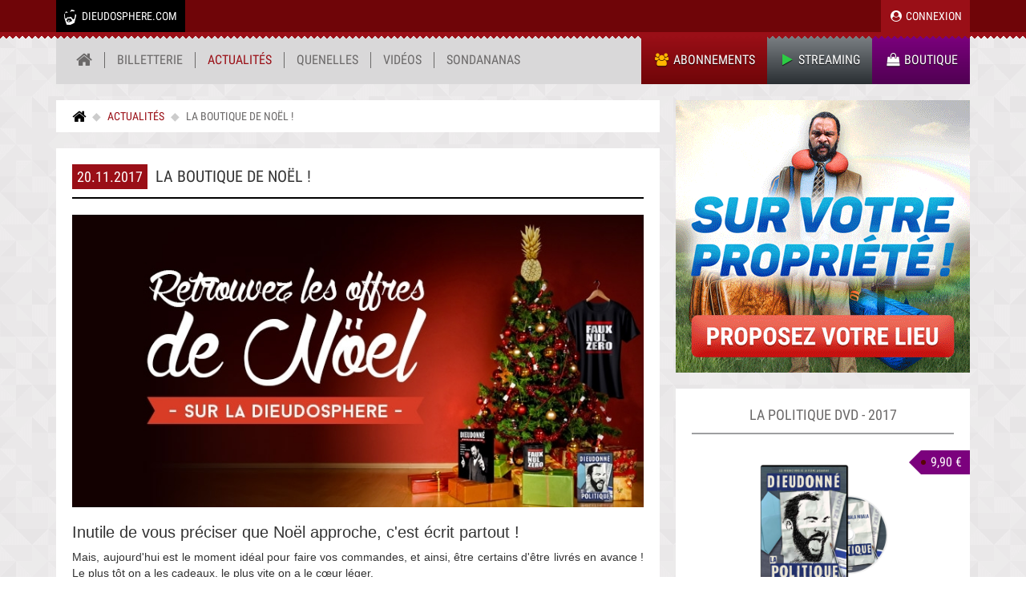

--- FILE ---
content_type: text/html; charset=UTF-8
request_url: https://dieudosphere.com/actualites/la-boutique-de-noel-310
body_size: 5711
content:
<!DOCTYPE html>
<html lang="fr">
    <head>
        <meta charset="UTF-8" />
		<meta http-equiv="X-UA-Compatible" content="IE=edge">
		<meta name="viewport" content="width=device-width, initial-scale=1">
        <title>La boutique de Noël ! - Dieudosphere.com</title>
        <meta property="og:site_name" content="Dieudosphere">
                <meta name="description" content="Inutile de vous pr&eacute;ciser que No&euml;l approche, c'est &eacute;crit partout !
Mais, aujourd'hui est le moment id&eacute;al pour&nbsp;faire...">
        <meta property="og:type" content="article">
    <meta property="og:image" content="https://dieudosphere.comhttps://dieudosphere.com/news/news-la-boutique-de-noel-34425.jpeg">
    <meta property="og:image:width" content="763">
    <meta property="og:image:height" content="390">
        	<link rel="stylesheet" href="https://cdn.dieudosphere.com/css/core.css?v=1.125">
    		<link rel="apple-touch-icon" sizes="180x180" href="https://cdn.dieudosphere.com/apple-touch-icon.png">
		<link rel="icon" type="image/png" href="https://cdn.dieudosphere.com/favicon-32.png" sizes="32x32">
		<link rel="icon" type="image/x-icon" href="https://cdn.dieudosphere.com/favicon.ico" sizes="16x16">
        <link rel="manifest" href="/manifest.json">
		<meta name="theme-color" content="#000000">
        <script src="//code.jquery.com/jquery-1.12.4.min.js"></script>
        <script src="https://cdn.dieudosphere.com/js/bootstrap.min.js" type="text/javascript" charset="utf-8"></script>
        <script src="https://cdn.dieudosphere.com/js/jquery.matchHeight.min.js"></script>
        <script src="https://cdn.dieudosphere.com/js/owl.carousel.min.js"></script>
        <script src="https://dieudosphere.com/js/global.js?v=1.05"></script>
		<script>!function(d,s,id){var js,fjs=d.getElementsByTagName(s)[0],p=/^http:/.test(d.location)?'http':'https';if(!d.getElementById(id)){js=d.createElement(s);js.id=id;js.src=p+"://platform.twitter.com/widgets.js";fjs.parentNode.insertBefore(js,fjs);}}(document,"script","twitter-wjs");</script>
        <script src="//apis.google.com/js/platform.js"></script>
                <script>
            !function(e,t,n,s,u,a){e.twq||(s=e.twq=function(){s.exe?s.exe.apply(s,arguments):s.queue.push(arguments);
            },s.version='1.1',s.queue=[],u=t.createElement(n),u.async=!0,u.src='//static.ads-twitter.com/uwt.js',
            a=t.getElementsByTagName(n)[0],a.parentNode.insertBefore(u,a))}(window,document,'script');
            twq('init','o68mw');
            twq('track','PageView');
        </script>
                    </head>
    <body id="news">
    	<div id="fb-root"></div>
        
    
    <div class="wrapper" id="top">

        

        <div class="top-wrapper">
            <div class="container">
                <a href="/" class="logo pull-left" title="Site officiel de Dieudonné, retrouvez tout l'univers de Dieudonné sur Dieudosphere.com"><span class="icon-dieudo"></span> Dieudosphere.com</a>
                <nav>
                    <ul class="pull-right">
                                            <li class="active"><a href="/membres" title="Réservations de place, VOD..."><i class="fa fa-user-circle fa-fw" aria-hidden="true"></i> Connexion</a></li>
                                                            </ul>
                </nav>
            </div>
        </div>

        
        <div class="navbar-wrapper">
          <div class="container">
            <nav class="navbar">
                <div class="navbar-header">
                    <button aria-controls="navbar" aria-expanded="false" data-target="#navbar" data-toggle="collapse" class="navbar-toggle collapsed" type="button">
                        <span class="sr-only">Toggle navigation</span>
                        <span class="icon-bar"></span>
                        <span class="icon-bar"></span>
                        <span class="icon-bar"></span>
                    </button>
                </div>
                <div class="navbar-collapse collapse" id="navbar">
                    <ul class="nav navbar-nav navbar-primary">
                        <li><a href="/" title="Retour à l'accueil"><i class="fa fa-home fa-lg" aria-hidden="true"></i></a></li>
                        <li><a href="/agenda/" title="Dates de spectacles de Dieudonné">Billetterie</a></li>
                        <li class="active"><a href="/actualites/" title="Actualités de Dieudonné">Actualités</a></li>
                        <li><a href="/quenelles/" title="Photos quenelles">Quenelles</a></li>
                        <li><a href="https://quenelplus.com" title="Vidéos de Dieudonné" target="_blank">Vidéos</a></li>
                        <li><a href="/sondananas/" title="Sondages de Dieudonné">Sondananas</a></li>
                    </ul>
                    <ul class="nav navbar-nav navbar-right">
                    	<li class="offers"><a href="https://quenelplus.com/order/pricing" title="Abonnements Quenel+"><i class="fa fa-group fa-fw" aria-hidden="true"></i> Abonnements</a></li>
                        <li class="vod"><a href="https://quenelplus.com/" title="Vidéos à la demande de Dieudonné"><i class="fa fa-play fa-fw" aria-hidden="true"></i> Streaming</a></li>
                        <li class="shop"><a href="https://shop.dieudosphere.com" title="Boutique officielle de Dieudonné"><i class="fa fa-shopping-bag fa-fw" aria-hidden="true"></i> Boutique</a></li>
                    </ul>
                </div>
            </nav>
          </div>
        </div>

        <div class="container">
            		<div class="row mb20">
		<div class="col-md-8 col-xs-12">
							<ol class="breadcrumb">
					<li class="home"><a href="/" title="Retour à l'accueil"><i class="fa fa-home fa-lg" aria-hidden="true"></i></a></li>
					  <li><a href="/actualites/">Actualités</a></li>
  <li class="active">La boutique de Noël !</li>
				</ol>
						<div class="main" role="main">

    <article class="post">
        <header class="page-header clearfix">
            <h1><time class="date">20.11.2017</time>La boutique de Noël !</h1>
        </header>

        <div class="fb-like mb10" data-href="https://dieudosphere.com/actualites/la-boutique-de-noel-310" data-layout="button_count" data-action="like" data-size="large" data-show-faces="false" data-share="true"></div>

                <div class="thumb-large">
            <div class="thumb-img mb20">
                <img src="https://dieudosphere.com/news/news-la-boutique-de-noel-34425.jpeg" class="img-responsive" />
            </div>
        </div>
        
                		        <div class="post-content text-justify mb20 clearfix">
	        	<h2>Inutile de vous pr&eacute;ciser que No&euml;l approche, c'est &eacute;crit partout !</h2>
<p>Mais, aujourd'hui est le moment id&eacute;al pour&nbsp;faire vos commandes, et ainsi, &ecirc;tre certains d'&ecirc;tre livr&eacute;s en avance ! Le plus t&ocirc;t on a les cadeaux, le plus vite on a le c&oelig;ur l&eacute;ger.</p>
<p>Et la Dieudosph&egrave;re vous propose tout un tas de packs pour que les f&ecirc;tes de No&euml;l se passent avec le rire en &eacute;tendard !</p>
<ul>
<li><strong>Le pack "Collection&nbsp;de Dieudonn&eacute;".</strong>&nbsp;Pas moins de <strong>15 DVD dont celui du spectacle "La Politique"</strong> ! C'est le moment de ravir un admirateur de Dieudonn&eacute; ou de faire d&eacute;couvrir &agrave; un ami cet univers d'humour !<br /><br /></li>
</ul>
<p><a href="https://shop.dieudosphere.com/dvd/284-la-collection-dieudonne-en-dvd-0738447411751.html" target="_blank" rel="noopener noreferrer"><img class="img-responsive" src="//dieudosphere.com/news/blobid1511186035096.jpg" alt="" width="713" height="143" /><br /></a></p>
<ul>
<li>Puisque c'est le jour des enfants, nous avons pens&eacute; &agrave; &eacute;quiper les pr&eacute;coces de la quenelle en &eacute;quipement et uniforme de quenelleur : <strong>t&eacute;tine et body</strong>&nbsp;! Pour que leurs premiers No&euml;l soient d&eacute;j&agrave; sous le signe de la subversion&nbsp;!</li>
</ul>
<p><a href="https://shop.dieudosphere.com/home/261-lot-special-bebe-bebe.html" target="_blank" rel="noopener noreferrer"><img class="img-responsive" src="//dieudosphere.com/news/blobid1511175261691.jpg" alt="" width="613" height="250" /></a></p>
<ul>
<li>Pour passer un petit moment au coin du feu avec un peu de lecture, au calme, les doigts de pieds en &eacute;ventail qui se font r&eacute;chauffer par les flammes, nous avons pens&eacute; &agrave; vous !</li>
</ul>
<p><a href="https://shop.dieudosphere.com/livres/183-lot-de-2-bd-yacht-people-tome-1-2-0614183.html" target="_blank" rel="noopener noreferrer"><img class="img-responsive" src="//dieudosphere.com/news/blobid1511176523733.jpg" alt="" width="613" height="250" /></a></p>
<p>&nbsp;</p>
<ul>
<li>Et parce qu'un cadeau c'est sympa, mais plusieurs, c'est encore mieux, nous vous proposons un "pack goodies" ! <strong>Avec le briquet, la sentorette et le porte-cl&eacute;s "au-dessus c'est le soleil", le stylo "fwotte la rosette", la t&eacute;tine "ferme-la"</strong> (pourquoi ce serait r&eacute;serv&eacute; aux enfants d'abord ?) <strong>&nbsp;et un poster "La b&ecirc;te immonde" d&eacute;dicac&eacute;</strong> (vous admettrez qu'offrir un poster d&eacute;dicac&eacute;, c'est quand m&ecirc;me la classe !).</li>
</ul>
<p><a href="https://shop.dieudosphere.com/home/289-pack-goodies-special-noel.html" target="_blank" rel="noopener noreferrer"><img class="img-responsive" src="//dieudosphere.com/news/blobid1511175670954.jpg" width="613" height="613" /></a></p>
<p>Et, au-del&agrave; de tous ces lots, n'oubliez pas que la boutique de la Dieudosph&egrave;re vous en propose encore plus et que<strong> les frais de port vous sont offerts &agrave; partir de 70&euro; d'achats</strong> !</p>
<p>Si avec &ccedil;a, vous ne passez pas d'excellentes f&ecirc;tes de No&euml;l !!</p>
<p>&nbsp;</p>
<div class="clearfix"><a class="btn btn-violet btn-lg btn-block" href="https://shop.dieudosphere.com">MON NO&Euml;L SUR LA DIEUDOSPHERE</a></div>
<div class="clearfix">&nbsp;</div>
<div class="clearfix"><hr /></div>
	        </div>
            <div id="news-polls" class="hidden">
                        </div>
	                
            <div class="social-bar clearfix">
    <div class="row">
        <div class="col-md-4 mb20">
            <button id="btn-facebook" class="btn btn-block btn-social" data-type="facebook" type="button">
                <span class="fa fa-facebook"></span> Partager sur Facebook
            </button>
        </div>
        <div class="col-md-4 mb20">
            <button id="btn-twitter" class="btn btn-block btn-social" data-type="twitter" type="button">
                <span class="fa fa-twitter"></span> Partager sur Twitter
            </button>
        </div>
        <div class="col-md-4 mb20">
            <button id="btn-google" class="btn btn-block btn-social" data-type="google" type="button">
                <span class="fa fa-google"></span> Partager sur Google+
            </button>
        </div>
    </div>
</div>
<script type="text/javascript">
	var sharing_url = 'https%3A%2F%2Fdieudosphere.com%2Factualites%2Fla-boutique-de-noel-310';
</script>

                <ul class="tags mb10">
                        <li class="first">Mot-clé :</li>
                                    <li class="last"><a href="/actualites/?tag=promotion" title="promotion">promotion</a></li>
                    </ul>
                        <div class="news-related">
        <span class="h3"><i class="fa fa-newspaper-o" aria-hidden="true"></i> Sur le même sujet</span>
            <ul class="row list-unstyled mb0">
                            <li class="col-md-3 col-sm-6 mb20">
                <a href="/actualites/les-ananasoldes-c-est-le-10-janvier-331" title="Les ananasoldes, c&#039;est le 10 janvier !">
                    <div class="thumb">
                                                <img src="https://dieudosphere.com/news/news-les-ananasoldes-ca-reprend-des-le-10-janvier-22944-thumb.jpeg" class="img-responsive mb10" />
                    </div>
                    <div class="post-title">Les ananasoldes, c&#039;est le 10 janvier !</div>
                                    </a>
                </li>
                            <li class="col-md-3 col-sm-6 mb20">
                <a href="/actualites/la-boutique-dieudosphere-devoile-ses-nouveautes-et-ses-promos-277" title="La boutique Dieudosphère dévoile ses nouveautés... et ses promos !">
                    <div class="thumb">
                                                <img src="https://dieudosphere.com/news/news-la-boutique-dieudosphere-devoile-ses-nouveautes-et-ses-promos-34895-thumb.jpeg" class="img-responsive mb10" />
                    </div>
                    <div class="post-title">La boutique Dieudosphère dévoile ses nouveautés... et ses promos !</div>
                                    </a>
                </li>
                            <li class="col-md-3 col-sm-6 mb20">
                <a href="/actualites/les-frais-de-livraison-sont-desormais-offerts-pour-70-d-achat-288" title="Les frais de livraison sont désormais offerts pour 70€ d&#039;achat !">
                    <div class="thumb">
                                                <img src="https://dieudosphere.com/news/news-les-frais-de-livraison-sont-desormais-offerts-pour-70-d-achat-35403-thumb.jpeg" class="img-responsive mb10" />
                    </div>
                    <div class="post-title">Les frais de livraison sont désormais offerts pour 70€ d&#039;achat !</div>
                                    </a>
                </li>
                            <li class="col-md-3 col-sm-6 mb20">
                <a href="/actualites/un-lot-du-mois-d-octobre-special-les-medias-268" title="Un lot du mois d&#039;octobre spécial &quot;Les Médias&quot;">
                    <div class="thumb">
                                                <img src="https://dieudosphere.com/news/news-un-lot-du-mois-d-octobre-special-les-medias-13384-thumb.jpeg" class="img-responsive mb10" />
                    </div>
                    <div class="post-title">Un lot du mois d&#039;octobre spécial &quot;Les Médias&quot;</div>
                                    </a>
                </li>
                        </ul>
        </div>
            </article>

    <script type="application/ld+json">
    {
      "@context":"http://schema.org",
      "@type":"BlogPosting",
      "datePublished":"2017-11-20T11:26:00+01:00",
      "dateModified":"2017-11-20T11:26:00+01:00",
	  "author":{
	     "@type":"Person",
	     "name":"Dieudonné Mbala Mbala"
	  },
	  "publisher": {
	  	"@type":"Organization",
	  	"name":"Dieudosphère",
	  	"logo":{
	  	   "@type":"ImageObject",
	  	   "url":"https://cdn.dieudosphere.com/img/logo-global.png"
	  	}
	  },
	  "mainEntityOfPage":{
	     "@type":"WebPage",
	     "@id":"https://dieudosphere.com/"
	  },
      "url":"https%3A%2F%2Fdieudosphere.com%2Factualites%2Fla-boutique-de-noel-310",
      "headline":"La boutique de Noël !",
      	  "image":{
	     "@type":"ImageObject",
	     "url":"https://dieudosphere.comhttps://dieudosphere.com/news/news-la-boutique-de-noel-34425.jpeg",
	     "height":390,
	     "width":763
	  }
    }
    </script>

    <script src="https://dieudosphere.com/js/polls.js?v=1.002"></script>

</div>
		</div>
		 <div class="col-md-4 col-xs-12">
		 	<div class="sidebar" role="complementary">
		 		    <div class="block-site clearfix mb20">
    <a href="/sites/add" title="Accueillez Dieudonné sur votre propriété !" onclick="ga('send', 'event', 'SITE', 'Invitez Dieudo', 'Home');">
        <img src="https://cdn.dieudosphere.com/img/ban/invitez-dieudo.gif" class="img-responsive" alt="Accueillez Dieudonné sur votre propriété !" />
    </a>
</div>
            <div class="block-blanc mb20">
            <div class="block-title text-center mb20"><a href="https://shop.dieudosphere.com/index.php?id_product=277&amp;controller=product" title="La politique DVD - 2017">La politique DVD - 2017</a></div>
            <span class="price-tag">9,90 €</span>
            <div class="block-shop">
                <a href="https://shop.dieudosphere.com/index.php?id_product=277&amp;controller=product" title="La politique DVD - 2017">
                    <img src="https://shop.dieudosphere.com/img/p/6/2/1/621-medium_default.jpg" class="img-responsive" alt="La politique DVD - 2017" style="height:185px;" />
                </a>
            </div>
            <a class="btn btn-violet btn-block" href="https://shop.dieudosphere.com/index.php?id_product=277&amp;controller=product" role="button">Voir la fiche produit</a>
        </div>
            		 	</div>
		 </div>
	</div>
        </div>

        <footer class="footer">
            <div class="container">
                <div class="row mb20">
                    <div class="col-md-8">
                        <p class="clearfix"><a href="#" class="logo"><span class="picto"><span class="icon-dieudo"></span> Dieudosphere.com</span></a></p>
                        <p>Le site Dieudosphere regroupe l’univers de l’humoriste français <i>Dieudonné Mbala Mbala</i>. De <a href="/agenda/" title="Dates de spectacles de Dieudonné">sa tournée de spectacles</a> en passant par <a href="/quenelles/" title="Les photos quenelles">la quenelle</a> internationalement reconnue, ne manquez rien de <a href="/actualites/" title="Les actualités de Dieudonné">l’actualité de Dieudonné</a> !</p>
                        <a class="twitter-follow-button" href="https://twitter.com/MbalaDieudo" data-size="large">Suivre @mbaladieudo</a>
                    </div>
                    <div class="col-md-2">
                        <ul class="list-unstyled sitemap">
                            <li><a href="/" title="Retour à l'accueil">Accueil</a></li>
                            <li><a href="/agenda/" title="Dates de spectacles de Dieudonné">Billetterie</a></li>
                            <li><a href="/actualites/" title="Actualités de Dieudonné">Actualités</a></li>
                            <li><a href="/quenelles/" title="Photos quenelles">Quenelles</a></li>
                            <li><a href="https://quenelplus.com" title="Vidéos de Dieudonné" target="_blank">Vidéos</a></li>
                            <li><a href="https://quenelplus.com" title="Spectacles en Streaming">Streaming</a></li>
                            </ul>
                    </div>
                    <div class="col-md-2">
                        <ul class="list-unstyled sitemap">
                            <li><a href="/sondananas/" title="Sondages de Dieudonné">Sondananas</a></li>
                            <li><a href="https://quenelplus.com/order/pricing" title="Abonnements Quenel+">Abonnements</a></li>
                            <li><a href="/spectacles/" title="Spectacles de Dieudonné">Spectacles</a></li>
                            <li><a href="/contact">Contact</a></li>
                            <li><a href="/membres">Espace abonnés</a></li>
                            <li><a href="https://shop.dieudosphere.com">Boutique</a></li>
                        </ul>
                    </div>
                </div>
                <div class="text-center small">Copyright © 2014-2026 Dieudosphere.com - Tous droits réservés | <a href="/mentions-legales" title="Mentions légales">Mentions légales</a> | <a href="/contact" title="Contactez-nous">Signaler un probléme</a></div>
            </div>
        </footer>

    </div>

    <div class="hidden-phone hidden-tablet" id="back-top" style="display: none;">
        <a href="#top" title="Retour en haut">&#9650;</a>
    </div>

    
	<audio id="son-1" preload="auto">
	    <source src="https://cdn.dieudosphere.com/audio/dieudo.mp3" type='audio/mpeg; codecs="mp3"'>
	    <source src="https://cdn.dieudosphere.com/audio/dieudo.mp3" type='audio/ogg; codecs="vorbis"'>
	</audio>
	<script>
	  (function(i,s,o,g,r,a,m){i['GoogleAnalyticsObject']=r;i[r]=i[r]||function(){
	  (i[r].q=i[r].q||[]).push(arguments)},i[r].l=1*new Date();a=s.createElement(o),
	  m=s.getElementsByTagName(o)[0];a.async=1;a.src=g;m.parentNode.insertBefore(a,m)
	  })(window,document,'script','https://www.google-analytics.com/analytics.js','ga');

	  ga('create', 'UA-60987480-1', 'auto');
	  ga('send', 'pageview');
	  ga('require', 'ec');
	</script>
        		<script type="application/ld+json">
		{
		  "@context" : "http://schema.org",
		  "@type" : "Organization",
		  "name" : "Dieudosphere",
		  "url" : "https://dieudosphere.com"
		}
		</script>
    <script defer src="https://static.cloudflareinsights.com/beacon.min.js/vcd15cbe7772f49c399c6a5babf22c1241717689176015" integrity="sha512-ZpsOmlRQV6y907TI0dKBHq9Md29nnaEIPlkf84rnaERnq6zvWvPUqr2ft8M1aS28oN72PdrCzSjY4U6VaAw1EQ==" data-cf-beacon='{"version":"2024.11.0","token":"d98f9678834c47b9b693c491b646c946","r":1,"server_timing":{"name":{"cfCacheStatus":true,"cfEdge":true,"cfExtPri":true,"cfL4":true,"cfOrigin":true,"cfSpeedBrain":true},"location_startswith":null}}' crossorigin="anonymous"></script>
</body>
</html>

--- FILE ---
content_type: text/css
request_url: https://cdn.dieudosphere.com/css/core.css?v=1.125
body_size: 47694
content:
@import url("https://maxcdn.bootstrapcdn.com/font-awesome/4.7.0/css/font-awesome.min.css");@font-face{font-family:'Roboto Condensed';font-weight:300;font-style:normal;src:url("../fonts/Roboto-Condensed-300/Roboto-Condensed-300.eot");src:url("../fonts/Roboto-Condensed-300/Roboto-Condensed-300.eot?#iefix") format("embedded-opentype"),local("Roboto Condensed Light"),local("Roboto-Condensed-300"),url("../fonts/Roboto-Condensed-300/Roboto-Condensed-300.woff2") format("woff2"),url("../fonts/Roboto-Condensed-300/Roboto-Condensed-300.woff") format("woff"),url("../fonts/Roboto-Condensed-300/Roboto-Condensed-300.ttf") format("truetype"),url("../fonts/Roboto-Condensed-300/Roboto-Condensed-300.svg#RobotoCondensed") format("svg")}@font-face{font-family:'Roboto Condensed';font-weight:400;font-style:normal;src:url("../fonts/Roboto-Condensed-regular/Roboto-Condensed-regular.eot");src:url("../fonts/Roboto-Condensed-regular/Roboto-Condensed-regular.eot?#iefix") format("embedded-opentype"),local("Roboto Condensed"),local("Roboto-Condensed-regular"),url("../fonts/Roboto-Condensed-regular/Roboto-Condensed-regular.woff2") format("woff2"),url("../fonts/Roboto-Condensed-regular/Roboto-Condensed-regular.woff") format("woff"),url("../fonts/Roboto-Condensed-regular/Roboto-Condensed-regular.ttf") format("truetype"),url("../fonts/Roboto-Condensed-regular/Roboto-Condensed-regular.svg#RobotoCondensed") format("svg")}@font-face{font-family:'Roboto Condensed';font-weight:700;font-style:normal;src:url("../fonts/Roboto-Condensed-700/Roboto-Condensed-700.eot");src:url("../fonts/Roboto-Condensed-700/Roboto-Condensed-700.eot?#iefix") format("embedded-opentype"),local("Roboto Condensed Bold"),local("Roboto-Condensed-700"),url("../fonts/Roboto-Condensed-700/Roboto-Condensed-700.woff2") format("woff2"),url("../fonts/Roboto-Condensed-700/Roboto-Condensed-700.woff") format("woff"),url("../fonts/Roboto-Condensed-700/Roboto-Condensed-700.ttf") format("truetype"),url("../fonts/Roboto-Condensed-700/Roboto-Condensed-700.svg#RobotoCondensed") format("svg")}@font-face{font-family:'dieudosphere';src:url("../fonts/dieudosphere.eot?qnl2550");src:url("../fonts/dieudosphere.eot?qnl2550#iefix") format("embedded-opentype"),url("../fonts/dieudosphere.ttf?qnl2550") format("truetype"),url("../fonts/dieudosphere.woff?qnl2550") format("woff"),url("../fonts/dieudosphere.svg?qnl2550#dieudosphere") format("svg");font-weight:normal;font-style:normal}[class^="icon-"],[class*=" icon-"]{font-family:'dieudosphere' !important;speak:none;font-style:normal;font-weight:normal;font-variant:normal;text-transform:none;line-height:1;-webkit-font-smoothing:antialiased;-moz-osx-font-smoothing:grayscale}.icon-independent2 .path1:before{content:"\e900";color:#000}.icon-independent2 .path2:before{content:"\e901";margin-left:-1em;color:#fff}.icon-independent2 .path3:before{content:"\e902";margin-left:-1em;color:#fff}.icon-independent2 .path4:before{content:"\e903";margin-left:-1em;color:#fff}.icon-independent2 .path5:before{content:"\e904";margin-left:-1em;color:#fff}.icon-independent2 .path6:before{content:"\e905";margin-left:-1em;color:#fff}.icon-qrcode .path1:before{content:"\e906";color:#000}.icon-qrcode .path2:before{content:"\e907";margin-left:-1em;color:#fff}.icon-coin .path1:before{content:"\e908";color:#000}.icon-coin .path2:before{content:"\e909";margin-left:-1em;color:#fff}.icon-independant .path1:before{content:"\e90a";color:#000}.icon-independant .path2:before{content:"\e90b";margin-left:-1em;color:#fff}.icon-independant .path3:before{content:"\e90c";margin-left:-1em;color:#fff}.icon-independant .path4:before{content:"\e90d";margin-left:-1em;color:#fff}.icon-independant .path5:before{content:"\e90e";margin-left:-1em;color:#fff}.icon-starticket:before{content:"\e956"}.icon-discount .path1:before{content:"\e94c";color:#333}.icon-discount .path2:before{content:"\e94d";margin-left:-1em;color:#fff}.icon-entrance .path1:before{content:"\e94e";color:#333}.icon-entrance .path2:before{content:"\e94f";margin-left:-1em;color:#fff}.icon-entrance .path3:before{content:"\e950";margin-left:-1em;color:#fff}.icon-entrance .path4:before{content:"\e951";margin-left:-1em;color:#fff}.icon-entrance .path5:before{content:"\e952";margin-left:-1em;color:#fff}.icon-entrance .path6:before{content:"\e953";margin-left:-1em;color:#fff}.icon-euro .path1:before{content:"\e954";color:#333}.icon-euro .path2:before{content:"\e955";margin-left:-1em;color:#fff}.icon-step-3 .path1:before{content:"\e946";color:#333}.icon-step-3 .path2:before{content:"\e947";margin-left:-1em;color:#fff}.icon-step-2 .path1:before{content:"\e948";color:#333}.icon-step-2 .path2:before{content:"\e949";margin-left:-1em;color:#fff}.icon-step-1 .path1:before{content:"\e94a";color:#333}.icon-step-1 .path2:before{content:"\e94b";margin-left:-1em;color:#fff}.icon-plus:before{content:"\e90f"}.icon-dieudosphere:before{content:"\e910"}.icon-subscription .path1:before{content:"\e911";color:#269f3e}.icon-subscription .path2:before{content:"\e912";margin-left:-1em;color:#7dc58b;opacity:0.37}.icon-subscription .path3:before{content:"\e913";margin-left:-1em;color:#fff}.icon-nz-play .path1:before{content:"\e914";color:#269f3e}.icon-nz-play .path2:before{content:"\e915";margin-left:-1em;color:#7dc58b;opacity:0.37}.icon-nz-play .path3:before{content:"\e916";margin-left:-1em;color:#fff}.icon-ticketing .path1:before{content:"\e917";color:#ffb700}.icon-ticketing .path2:before{content:"\e918";margin-left:-1em;color:#ba8500}.icon-ticketing .path3:before{content:"\e919";margin-left:-1em;color:#fff}.icon-youtube:before{content:"\e93a"}.icon-dvd-round-2 .path1:before{content:"\e931";color:#000}.icon-dvd-round-2 .path2:before{content:"\e932";margin-left:-1em;color:#fff}.icon-dvd-round-3 .path1:before{content:"\e934";color:#000}.icon-dvd-round-3 .path2:before{content:"\e935";margin-left:-1em;color:#fffffd}.icon-dvd-round-4 .path1:before{content:"\e936";color:#000}.icon-dvd-round-4 .path2:before{content:"\e937";margin-left:-1em;color:#fffffd}.icon-dvd-round-5 .path1:before{content:"\e938";color:#000}.icon-dvd-round-5 .path2:before{content:"\e939";margin-left:-1em;color:#fffffd}.icon-dvd-round-10 .path1:before{content:"\e930";color:#000}.icon-dvd-round-10 .path2:before{content:"\e933";margin-left:-1em;color:#fffffd}.icon-dvd-round .path1:before{content:"\e925";color:#000}.icon-dvd-round .path2:before{content:"\e926";margin-left:-1em;color:#fffffd}.icon-vod-round .path1:before{content:"\e927";color:#000}.icon-vod-round .path2:before{content:"\e928";margin-left:-1em;color:#fffffd}.icon-carte-paypal:before{content:"\e921"}.icon-carte-mastercard:before{content:"\e922"}.icon-carte-discover:before{content:"\e923"}.icon-carte-americanexpress:before{content:"\e924"}.icon-cb-cartes .path1:before{content:"\e91c";color:#0070ba}.icon-cb-cartes .path2:before{content:"\e91d";margin-left:-1.5830078125em;color:#fff}.icon-cb-cartes .path3:before{content:"\e91e";margin-left:-1.5830078125em;color:#000}.icon-cb-cartes .path4:before{content:"\e91f";margin-left:-1.5830078125em;color:#fff}.icon-colissimo .path1:before{content:"\e91b";color:#ec6707}.icon-colissimo .path2:before{content:"\e920";margin-left:-3.90625em;color:#3c3c3b}.icon-deezer:before{content:"\e91a"}.icon-dvd:before{content:"\e929"}.icon-itunes:before{content:"\e92a"}.icon-spotify:before{content:"\e92b"}.icon-vod:before{content:"\e92c"}.icon-panier .path1:before{content:"\e92d";color:#7b017d}.icon-panier .path2:before{content:"\e92e";margin-left:-1em;color:#500052}.icon-panier .path3:before{content:"\e92f";margin-left:-1em;color:#fff}.icon-carte-bleue:before{content:"\e93b"}.icon-carte-visa:before{content:"\e93c"}.icon-pouce:before{content:"\e93d"}.icon-transport:before{content:"\e93e"}.icon-francebillets:before{content:"\e93f"}.icon-allmol:before{content:"\e940"}.icon-billetreduc:before{content:"\e941"}.icon-aliresa:before{content:"\e942"}.icon-fnac:before{content:"\e943"}.icon-ticketmaster:before{content:"\e944"}.icon-telecharger .path1:before{content:"\e945";color:#000}.icon-telecharger .path2:before{content:"\e957";margin-left:-1em;color:#fff}.icon-play .path1:before{content:"\e958";color:#000}.icon-play .path2:before{content:"\e959";margin-left:-1em;color:#fff}.icon-quenelle-large .path1:before{content:"\e95a";color:#9a0f17}.icon-quenelle-large .path2:before{content:"\e95b";margin-left:-1em;color:#eac278}.icon-quenelle-large .path3:before{content:"\e95c";margin-left:-1em;color:#eac278}.icon-quenelle-large .path4:before{content:"\e95d";margin-left:-1em;color:#c1812b}.icon-thumbs:before{content:"\e95e"}.icon-jaime .path1:before{content:"\e95f";color:#0ac62e}.icon-jaime .path2:before{content:"\e960";margin-left:-1em;color:#fff}.icon-dieudo:before{content:"\e961"}.icon-ticket:before{content:"\e962"}.icon-facebook:before{content:"\e963"}.icon-instagram:before{content:"\e964"}.icon-twitter:before{content:"\e965"}@font-face{font-family:'stars';src:url("../fonts/stars.eot?fbygba");src:url("../fonts/stars.eot?fbygba#iefix") format("embedded-opentype"),url("../fonts/stars.ttf?fbygba") format("truetype"),url("../fonts/stars.woff?fbygba") format("woff"),url("../fonts/stars.svg?fbygba#stars") format("svg");font-weight:normal;font-style:normal}.star-icon{font-family:'stars' !important;speak:none;font-style:normal;font-weight:normal;font-variant:normal;text-transform:none;line-height:1;-webkit-font-smoothing:antialiased;-moz-osx-font-smoothing:grayscale}.star-icon-star:before{content:"\e900";color:#f0b111}.star-icon-star-half .path1:before{content:"\e901";color:#c3c3c3}.star-icon-star-half .path2:before{content:"\e902";margin-left:-1.048828125em;color:#f0b111;text-shadow:none !important}/*!
 * Bootstrap v3.4.1 (https://getbootstrap.com/)
 * Copyright 2011-2019 Twitter, Inc.
 * Licensed under MIT (https://github.com/twbs/bootstrap/blob/master/LICENSE)
 *//*! normalize.css v3.0.3 | MIT License | github.com/necolas/normalize.css */html{font-family:sans-serif;-ms-text-size-adjust:100%;-webkit-text-size-adjust:100%}body{margin:0}article,aside,details,figcaption,figure,footer,header,hgroup,main,menu,nav,section,summary{display:block}audio,canvas,progress,video{display:inline-block;vertical-align:baseline}audio:not([controls]){display:none;height:0}[hidden],template{display:none}a{background-color:transparent}a:active,a:hover{outline:0}abbr[title]{border-bottom:none;text-decoration:underline;text-decoration:underline dotted}b,strong{font-weight:bold}dfn{font-style:italic}h1{font-size:2em;margin:0.67em 0}mark{background:#ff0;color:#000}small{font-size:80%}sub,sup{font-size:75%;line-height:0;position:relative;vertical-align:baseline}sup{top:-0.5em}sub{bottom:-0.25em}img{border:0}svg:not(:root){overflow:hidden}figure{margin:1em 40px}hr{box-sizing:content-box;height:0}pre{overflow:auto}code,kbd,pre,samp{font-family:monospace, monospace;font-size:1em}button,input,optgroup,select,textarea{color:inherit;font:inherit;margin:0}button{overflow:visible}button,select{text-transform:none}button,html input[type="button"],input[type="reset"],input[type="submit"]{-webkit-appearance:button;cursor:pointer}button[disabled],html input[disabled]{cursor:default}button::-moz-focus-inner,input::-moz-focus-inner{border:0;padding:0}input{line-height:normal}input[type="checkbox"],input[type="radio"]{box-sizing:border-box;padding:0}input[type="number"]::-webkit-inner-spin-button,input[type="number"]::-webkit-outer-spin-button{height:auto}input[type="search"]{-webkit-appearance:textfield;box-sizing:content-box}input[type="search"]::-webkit-search-cancel-button,input[type="search"]::-webkit-search-decoration{-webkit-appearance:none}fieldset{border:1px solid #c0c0c0;margin:0 2px;padding:0.35em 0.625em 0.75em}legend{border:0;padding:0}textarea{overflow:auto}optgroup{font-weight:bold}table{border-collapse:collapse;border-spacing:0}td,th{padding:0}/*! Source: https://github.com/h5bp/html5-boilerplate/blob/master/src/css/main.css */@media print{*,*:before,*:after{color:#000 !important;text-shadow:none !important;background:transparent !important;box-shadow:none !important}a,a:visited{text-decoration:underline}a[href]:after{content:" (" attr(href) ")"}abbr[title]:after{content:" (" attr(title) ")"}a[href^="#"]:after,a[href^="javascript:"]:after{content:""}pre,blockquote{border:1px solid #999;page-break-inside:avoid}thead{display:table-header-group}tr,img{page-break-inside:avoid}img{max-width:100% !important}p,h2,h3{orphans:3;widows:3}h2,h3{page-break-after:avoid}.navbar{display:none}.btn>.caret,.dropup>.btn>.caret{border-top-color:#000 !important}.label{border:1px solid #000}.table{border-collapse:collapse !important}.table td,.table th{background-color:#fff !important}.table-bordered th,.table-bordered td{border:1px solid #ddd !important}}@font-face{font-family:"Glyphicons Halflings";src:url(/fonts/bootstrap/glyphicons-halflings-regular.eot?1619609728);src:url(/fonts/bootstrap/glyphicons-halflings-regular.eot?&1619609728#iefix) format("embedded-opentype"),url(/fonts/bootstrap/glyphicons-halflings-regular.woff2?1619609728) format("woff2"),url(/fonts/bootstrap/glyphicons-halflings-regular.woff?1619609728) format("woff"),url(/fonts/bootstrap/glyphicons-halflings-regular.ttf?1619609728) format("truetype"),url(/fonts/bootstrap/glyphicons-halflings-regular.svg?1619609728#glyphicons_halflingsregular) format("svg")}.glyphicon{position:relative;top:1px;display:inline-block;font-family:"Glyphicons Halflings";font-style:normal;font-weight:400;line-height:1;-webkit-font-smoothing:antialiased;-moz-osx-font-smoothing:grayscale}.glyphicon-asterisk:before{content:"\002a"}.glyphicon-plus:before{content:"\002b"}.glyphicon-euro:before,.glyphicon-eur:before{content:"\20ac"}.glyphicon-minus:before{content:"\2212"}.glyphicon-cloud:before{content:"\2601"}.glyphicon-envelope:before{content:"\2709"}.glyphicon-pencil:before{content:"\270f"}.glyphicon-glass:before{content:"\e001"}.glyphicon-music:before{content:"\e002"}.glyphicon-search:before{content:"\e003"}.glyphicon-heart:before{content:"\e005"}.glyphicon-star:before{content:"\e006"}.glyphicon-star-empty:before{content:"\e007"}.glyphicon-user:before{content:"\e008"}.glyphicon-film:before{content:"\e009"}.glyphicon-th-large:before{content:"\e010"}.glyphicon-th:before{content:"\e011"}.glyphicon-th-list:before{content:"\e012"}.glyphicon-ok:before{content:"\e013"}.glyphicon-remove:before{content:"\e014"}.glyphicon-zoom-in:before{content:"\e015"}.glyphicon-zoom-out:before{content:"\e016"}.glyphicon-off:before{content:"\e017"}.glyphicon-signal:before{content:"\e018"}.glyphicon-cog:before{content:"\e019"}.glyphicon-trash:before{content:"\e020"}.glyphicon-home:before{content:"\e021"}.glyphicon-file:before{content:"\e022"}.glyphicon-time:before{content:"\e023"}.glyphicon-road:before{content:"\e024"}.glyphicon-download-alt:before{content:"\e025"}.glyphicon-download:before{content:"\e026"}.glyphicon-upload:before{content:"\e027"}.glyphicon-inbox:before{content:"\e028"}.glyphicon-play-circle:before{content:"\e029"}.glyphicon-repeat:before{content:"\e030"}.glyphicon-refresh:before{content:"\e031"}.glyphicon-list-alt:before{content:"\e032"}.glyphicon-lock:before{content:"\e033"}.glyphicon-flag:before{content:"\e034"}.glyphicon-headphones:before{content:"\e035"}.glyphicon-volume-off:before{content:"\e036"}.glyphicon-volume-down:before{content:"\e037"}.glyphicon-volume-up:before{content:"\e038"}.glyphicon-qrcode:before{content:"\e039"}.glyphicon-barcode:before{content:"\e040"}.glyphicon-tag:before{content:"\e041"}.glyphicon-tags:before{content:"\e042"}.glyphicon-book:before{content:"\e043"}.glyphicon-bookmark:before{content:"\e044"}.glyphicon-print:before{content:"\e045"}.glyphicon-camera:before{content:"\e046"}.glyphicon-font:before{content:"\e047"}.glyphicon-bold:before{content:"\e048"}.glyphicon-italic:before{content:"\e049"}.glyphicon-text-height:before{content:"\e050"}.glyphicon-text-width:before{content:"\e051"}.glyphicon-align-left:before{content:"\e052"}.glyphicon-align-center:before{content:"\e053"}.glyphicon-align-right:before{content:"\e054"}.glyphicon-align-justify:before{content:"\e055"}.glyphicon-list:before{content:"\e056"}.glyphicon-indent-left:before{content:"\e057"}.glyphicon-indent-right:before{content:"\e058"}.glyphicon-facetime-video:before{content:"\e059"}.glyphicon-picture:before{content:"\e060"}.glyphicon-map-marker:before{content:"\e062"}.glyphicon-adjust:before{content:"\e063"}.glyphicon-tint:before{content:"\e064"}.glyphicon-edit:before{content:"\e065"}.glyphicon-share:before{content:"\e066"}.glyphicon-check:before{content:"\e067"}.glyphicon-move:before{content:"\e068"}.glyphicon-step-backward:before{content:"\e069"}.glyphicon-fast-backward:before{content:"\e070"}.glyphicon-backward:before{content:"\e071"}.glyphicon-play:before{content:"\e072"}.glyphicon-pause:before{content:"\e073"}.glyphicon-stop:before{content:"\e074"}.glyphicon-forward:before{content:"\e075"}.glyphicon-fast-forward:before{content:"\e076"}.glyphicon-step-forward:before{content:"\e077"}.glyphicon-eject:before{content:"\e078"}.glyphicon-chevron-left:before{content:"\e079"}.glyphicon-chevron-right:before{content:"\e080"}.glyphicon-plus-sign:before{content:"\e081"}.glyphicon-minus-sign:before{content:"\e082"}.glyphicon-remove-sign:before{content:"\e083"}.glyphicon-ok-sign:before{content:"\e084"}.glyphicon-question-sign:before{content:"\e085"}.glyphicon-info-sign:before{content:"\e086"}.glyphicon-screenshot:before{content:"\e087"}.glyphicon-remove-circle:before{content:"\e088"}.glyphicon-ok-circle:before{content:"\e089"}.glyphicon-ban-circle:before{content:"\e090"}.glyphicon-arrow-left:before{content:"\e091"}.glyphicon-arrow-right:before{content:"\e092"}.glyphicon-arrow-up:before{content:"\e093"}.glyphicon-arrow-down:before{content:"\e094"}.glyphicon-share-alt:before{content:"\e095"}.glyphicon-resize-full:before{content:"\e096"}.glyphicon-resize-small:before{content:"\e097"}.glyphicon-exclamation-sign:before{content:"\e101"}.glyphicon-gift:before{content:"\e102"}.glyphicon-leaf:before{content:"\e103"}.glyphicon-fire:before{content:"\e104"}.glyphicon-eye-open:before{content:"\e105"}.glyphicon-eye-close:before{content:"\e106"}.glyphicon-warning-sign:before{content:"\e107"}.glyphicon-plane:before{content:"\e108"}.glyphicon-calendar:before{content:"\e109"}.glyphicon-random:before{content:"\e110"}.glyphicon-comment:before{content:"\e111"}.glyphicon-magnet:before{content:"\e112"}.glyphicon-chevron-up:before{content:"\e113"}.glyphicon-chevron-down:before{content:"\e114"}.glyphicon-retweet:before{content:"\e115"}.glyphicon-shopping-cart:before{content:"\e116"}.glyphicon-folder-close:before{content:"\e117"}.glyphicon-folder-open:before{content:"\e118"}.glyphicon-resize-vertical:before{content:"\e119"}.glyphicon-resize-horizontal:before{content:"\e120"}.glyphicon-hdd:before{content:"\e121"}.glyphicon-bullhorn:before{content:"\e122"}.glyphicon-bell:before{content:"\e123"}.glyphicon-certificate:before{content:"\e124"}.glyphicon-thumbs-up:before{content:"\e125"}.glyphicon-thumbs-down:before{content:"\e126"}.glyphicon-hand-right:before{content:"\e127"}.glyphicon-hand-left:before{content:"\e128"}.glyphicon-hand-up:before{content:"\e129"}.glyphicon-hand-down:before{content:"\e130"}.glyphicon-circle-arrow-right:before{content:"\e131"}.glyphicon-circle-arrow-left:before{content:"\e132"}.glyphicon-circle-arrow-up:before{content:"\e133"}.glyphicon-circle-arrow-down:before{content:"\e134"}.glyphicon-globe:before{content:"\e135"}.glyphicon-wrench:before{content:"\e136"}.glyphicon-tasks:before{content:"\e137"}.glyphicon-filter:before{content:"\e138"}.glyphicon-briefcase:before{content:"\e139"}.glyphicon-fullscreen:before{content:"\e140"}.glyphicon-dashboard:before{content:"\e141"}.glyphicon-paperclip:before{content:"\e142"}.glyphicon-heart-empty:before{content:"\e143"}.glyphicon-link:before{content:"\e144"}.glyphicon-phone:before{content:"\e145"}.glyphicon-pushpin:before{content:"\e146"}.glyphicon-usd:before{content:"\e148"}.glyphicon-gbp:before{content:"\e149"}.glyphicon-sort:before{content:"\e150"}.glyphicon-sort-by-alphabet:before{content:"\e151"}.glyphicon-sort-by-alphabet-alt:before{content:"\e152"}.glyphicon-sort-by-order:before{content:"\e153"}.glyphicon-sort-by-order-alt:before{content:"\e154"}.glyphicon-sort-by-attributes:before{content:"\e155"}.glyphicon-sort-by-attributes-alt:before{content:"\e156"}.glyphicon-unchecked:before{content:"\e157"}.glyphicon-expand:before{content:"\e158"}.glyphicon-collapse-down:before{content:"\e159"}.glyphicon-collapse-up:before{content:"\e160"}.glyphicon-log-in:before{content:"\e161"}.glyphicon-flash:before{content:"\e162"}.glyphicon-log-out:before{content:"\e163"}.glyphicon-new-window:before{content:"\e164"}.glyphicon-record:before{content:"\e165"}.glyphicon-save:before{content:"\e166"}.glyphicon-open:before{content:"\e167"}.glyphicon-saved:before{content:"\e168"}.glyphicon-import:before{content:"\e169"}.glyphicon-export:before{content:"\e170"}.glyphicon-send:before{content:"\e171"}.glyphicon-floppy-disk:before{content:"\e172"}.glyphicon-floppy-saved:before{content:"\e173"}.glyphicon-floppy-remove:before{content:"\e174"}.glyphicon-floppy-save:before{content:"\e175"}.glyphicon-floppy-open:before{content:"\e176"}.glyphicon-credit-card:before{content:"\e177"}.glyphicon-transfer:before{content:"\e178"}.glyphicon-cutlery:before{content:"\e179"}.glyphicon-header:before{content:"\e180"}.glyphicon-compressed:before{content:"\e181"}.glyphicon-earphone:before{content:"\e182"}.glyphicon-phone-alt:before{content:"\e183"}.glyphicon-tower:before{content:"\e184"}.glyphicon-stats:before{content:"\e185"}.glyphicon-sd-video:before{content:"\e186"}.glyphicon-hd-video:before{content:"\e187"}.glyphicon-subtitles:before{content:"\e188"}.glyphicon-sound-stereo:before{content:"\e189"}.glyphicon-sound-dolby:before{content:"\e190"}.glyphicon-sound-5-1:before{content:"\e191"}.glyphicon-sound-6-1:before{content:"\e192"}.glyphicon-sound-7-1:before{content:"\e193"}.glyphicon-copyright-mark:before{content:"\e194"}.glyphicon-registration-mark:before{content:"\e195"}.glyphicon-cloud-download:before{content:"\e197"}.glyphicon-cloud-upload:before{content:"\e198"}.glyphicon-tree-conifer:before{content:"\e199"}.glyphicon-tree-deciduous:before{content:"\e200"}.glyphicon-cd:before{content:"\e201"}.glyphicon-save-file:before{content:"\e202"}.glyphicon-open-file:before{content:"\e203"}.glyphicon-level-up:before{content:"\e204"}.glyphicon-copy:before{content:"\e205"}.glyphicon-paste:before{content:"\e206"}.glyphicon-alert:before{content:"\e209"}.glyphicon-equalizer:before{content:"\e210"}.glyphicon-king:before{content:"\e211"}.glyphicon-queen:before{content:"\e212"}.glyphicon-pawn:before{content:"\e213"}.glyphicon-bishop:before{content:"\e214"}.glyphicon-knight:before{content:"\e215"}.glyphicon-baby-formula:before{content:"\e216"}.glyphicon-tent:before{content:"\26fa"}.glyphicon-blackboard:before{content:"\e218"}.glyphicon-bed:before{content:"\e219"}.glyphicon-apple:before{content:"\f8ff"}.glyphicon-erase:before{content:"\e221"}.glyphicon-hourglass:before{content:"\231b"}.glyphicon-lamp:before{content:"\e223"}.glyphicon-duplicate:before{content:"\e224"}.glyphicon-piggy-bank:before{content:"\e225"}.glyphicon-scissors:before{content:"\e226"}.glyphicon-bitcoin:before{content:"\e227"}.glyphicon-btc:before{content:"\e227"}.glyphicon-xbt:before{content:"\e227"}.glyphicon-yen:before{content:"\00a5"}.glyphicon-jpy:before{content:"\00a5"}.glyphicon-ruble:before{content:"\20bd"}.glyphicon-rub:before{content:"\20bd"}.glyphicon-scale:before{content:"\e230"}.glyphicon-ice-lolly:before{content:"\e231"}.glyphicon-ice-lolly-tasted:before{content:"\e232"}.glyphicon-education:before{content:"\e233"}.glyphicon-option-horizontal:before{content:"\e234"}.glyphicon-option-vertical:before{content:"\e235"}.glyphicon-menu-hamburger:before{content:"\e236"}.glyphicon-modal-window:before{content:"\e237"}.glyphicon-oil:before{content:"\e238"}.glyphicon-grain:before{content:"\e239"}.glyphicon-sunglasses:before{content:"\e240"}.glyphicon-text-size:before{content:"\e241"}.glyphicon-text-color:before{content:"\e242"}.glyphicon-text-background:before{content:"\e243"}.glyphicon-object-align-top:before{content:"\e244"}.glyphicon-object-align-bottom:before{content:"\e245"}.glyphicon-object-align-horizontal:before{content:"\e246"}.glyphicon-object-align-left:before{content:"\e247"}.glyphicon-object-align-vertical:before{content:"\e248"}.glyphicon-object-align-right:before{content:"\e249"}.glyphicon-triangle-right:before{content:"\e250"}.glyphicon-triangle-left:before{content:"\e251"}.glyphicon-triangle-bottom:before{content:"\e252"}.glyphicon-triangle-top:before{content:"\e253"}.glyphicon-console:before{content:"\e254"}.glyphicon-superscript:before{content:"\e255"}.glyphicon-subscript:before{content:"\e256"}.glyphicon-menu-left:before{content:"\e257"}.glyphicon-menu-right:before{content:"\e258"}.glyphicon-menu-down:before{content:"\e259"}.glyphicon-menu-up:before{content:"\e260"}*{-webkit-box-sizing:border-box;-moz-box-sizing:border-box;box-sizing:border-box}*:before,*:after{-webkit-box-sizing:border-box;-moz-box-sizing:border-box;box-sizing:border-box}html{font-size:10px;-webkit-tap-highlight-color:transparent}body{font-family:"Roboto Condensed",Helvetica,Arial,sans-serif;font-size:14px;line-height:1.42857143;color:#333;background-color:#fff}input,button,select,textarea{font-family:inherit;font-size:inherit;line-height:inherit}a{color:#9a0f16;text-decoration:none}a:hover,a:focus{color:#54080c;text-decoration:underline}a:focus{outline:5px auto -webkit-focus-ring-color;outline-offset:-2px}figure{margin:0}img{vertical-align:middle}.img-responsive{display:block;max-width:100%;height:auto}.img-rounded{border-radius:0px}.img-thumbnail{padding:4px;line-height:1.42857143;background-color:#fff;border:1px solid #ddd;border-radius:0px;-webkit-transition:all 0.2s ease-in-out;-o-transition:all 0.2s ease-in-out;transition:all 0.2s ease-in-out;display:inline-block;max-width:100%;height:auto}.img-circle{border-radius:50%}hr{margin-top:20px;margin-bottom:20px;border:0;border-top:1px solid #eee}.sr-only{position:absolute;width:1px;height:1px;padding:0;margin:-1px;overflow:hidden;clip:rect(0, 0, 0, 0);border:0}.sr-only-focusable:active,.sr-only-focusable:focus{position:static;width:auto;height:auto;margin:0;overflow:visible;clip:auto}[role="button"]{cursor:pointer}h1,h2,h3,h4,h5,h6,.h1,.h2,.h3,.h4,.h5,.h6{font-family:inherit;font-weight:500;line-height:1.1;color:inherit}h1 small,h1 .small,h2 small,h2 .small,h3 small,h3 .small,h4 small,h4 .small,h5 small,h5 .small,h6 small,h6 .small,.h1 small,.h1 .small,.h2 small,.h2 .small,.h3 small,.h3 .small,.h4 small,.h4 .small,.h5 small,.h5 .small,.h6 small,.h6 .small{font-weight:400;line-height:1;color:#777}h1,.h1,h2,.h2,h3,.h3{margin-top:20px;margin-bottom:10px}h1 small,h1 .small,.h1 small,.h1 .small,h2 small,h2 .small,.h2 small,.h2 .small,h3 small,h3 .small,.h3 small,.h3 .small{font-size:65%}h4,.h4,h5,.h5,h6,.h6{margin-top:10px;margin-bottom:10px}h4 small,h4 .small,.h4 small,.h4 .small,h5 small,h5 .small,.h5 small,.h5 .small,h6 small,h6 .small,.h6 small,.h6 .small{font-size:75%}h1,.h1{font-size:36px}h2,.h2{font-size:30px}h3,.h3{font-size:24px}h4,.h4{font-size:18px}h5,.h5{font-size:14px}h6,.h6{font-size:12px}p{margin:0 0 10px}.lead{margin-bottom:20px;font-size:16px;font-weight:300;line-height:1.4}@media (min-width: 768px){.lead{font-size:21px}}small,.small{font-size:85%}mark,.mark{padding:.2em;background-color:#fcf8e3}.text-left{text-align:left}.text-right{text-align:right}.text-center{text-align:center}.text-justify{text-align:justify}.text-nowrap{white-space:nowrap}.text-lowercase{text-transform:lowercase}.text-uppercase,.initialism{text-transform:uppercase}.text-capitalize{text-transform:capitalize}.text-muted{color:#777}.text-primary{color:#018125}a.text-primary:hover,a.text-primary:focus{color:#014e16}.text-success{color:#3c763d}a.text-success:hover,a.text-success:focus{color:#2b542c}.text-info{color:#31708f}a.text-info:hover,a.text-info:focus{color:#245269}.text-warning{color:#8a6d3b}a.text-warning:hover,a.text-warning:focus{color:#66512c}.text-danger{color:#a94442}a.text-danger:hover,a.text-danger:focus{color:#843534}.bg-primary{color:#fff}.bg-primary{background-color:#018125}a.bg-primary:hover,a.bg-primary:focus{background-color:#014e16}.bg-success{background-color:#dff0d8}a.bg-success:hover,a.bg-success:focus{background-color:#c1e2b3}.bg-info{background-color:#d9edf7}a.bg-info:hover,a.bg-info:focus{background-color:#afd9ee}.bg-warning{background-color:#fcf8e3}a.bg-warning:hover,a.bg-warning:focus{background-color:#f7ecb5}.bg-danger{background-color:#f2dede}a.bg-danger:hover,a.bg-danger:focus{background-color:#e4b9b9}.page-header{padding-bottom:9px;margin:40px 0 20px;border-bottom:1px solid #eee}ul,ol{margin-top:0;margin-bottom:10px}ul ul,ul ol,ol ul,ol ol{margin-bottom:0}.list-unstyled{padding-left:0;list-style:none}.list-inline{padding-left:0;list-style:none;margin-left:-5px}.list-inline>li{display:inline-block;padding-right:5px;padding-left:5px}dl{margin-top:0;margin-bottom:20px}dt,dd{line-height:1.42857143}dt{font-weight:700}dd{margin-left:0}.dl-horizontal dd:before,.dl-horizontal dd:after{display:table;content:" "}.dl-horizontal dd:after{clear:both}@media (min-width: 768px){.dl-horizontal dt{float:left;width:160px;clear:left;text-align:right;overflow:hidden;text-overflow:ellipsis;white-space:nowrap}.dl-horizontal dd{margin-left:180px}}abbr[title],abbr[data-original-title]{cursor:help}.initialism{font-size:90%}blockquote{padding:10px 20px;margin:0 0 20px;font-size:17.5px;border-left:5px solid #eee}blockquote p:last-child,blockquote ul:last-child,blockquote ol:last-child{margin-bottom:0}blockquote footer,blockquote small,blockquote .small{display:block;font-size:80%;line-height:1.42857143;color:#777}blockquote footer:before,blockquote small:before,blockquote .small:before{content:"\2014 \00A0"}.blockquote-reverse,blockquote.pull-right{padding-right:15px;padding-left:0;text-align:right;border-right:5px solid #eee;border-left:0}.blockquote-reverse footer:before,.blockquote-reverse small:before,.blockquote-reverse .small:before,blockquote.pull-right footer:before,blockquote.pull-right small:before,blockquote.pull-right .small:before{content:""}.blockquote-reverse footer:after,.blockquote-reverse small:after,.blockquote-reverse .small:after,blockquote.pull-right footer:after,blockquote.pull-right small:after,blockquote.pull-right .small:after{content:"\00A0 \2014"}address{margin-bottom:20px;font-style:normal;line-height:1.42857143}code,kbd,pre,samp{font-family:Menlo,Monaco,Consolas,"Courier New",monospace}code{padding:2px 4px;font-size:90%;color:#c7254e;background-color:#f9f2f4;border-radius:0px}kbd{padding:2px 4px;font-size:90%;color:#fff;background-color:#333;border-radius:0px;box-shadow:inset 0 -1px 0 rgba(0,0,0,0.25)}kbd kbd{padding:0;font-size:100%;font-weight:700;box-shadow:none}pre{display:block;padding:9.5px;margin:0 0 10px;font-size:13px;line-height:1.42857143;color:#333;word-break:break-all;word-wrap:break-word;background-color:#f5f5f5;border:1px solid #ccc;border-radius:0px}pre code{padding:0;font-size:inherit;color:inherit;white-space:pre-wrap;background-color:transparent;border-radius:0}.pre-scrollable{max-height:340px;overflow-y:scroll}.container{padding-right:10px;padding-left:10px;margin-right:auto;margin-left:auto}.container:before,.container:after{display:table;content:" "}.container:after{clear:both}@media (min-width: 768px){.container{width:740px}}@media (min-width: 992px){.container{width:960px}}@media (min-width: 1200px){.container{width:1160px}}.container-fluid{padding-right:10px;padding-left:10px;margin-right:auto;margin-left:auto}.container-fluid:before,.container-fluid:after{display:table;content:" "}.container-fluid:after{clear:both}.row{margin-right:-10px;margin-left:-10px}.row:before,.row:after{display:table;content:" "}.row:after{clear:both}.row-no-gutters{margin-right:0;margin-left:0}.row-no-gutters [class*="col-"]{padding-right:0;padding-left:0}.col-xs-1,.col-sm-1,.col-md-1,.col-lg-1,.col-xs-2,.col-sm-2,.col-md-2,.col-lg-2,.col-xs-3,.col-sm-3,.col-md-3,.col-lg-3,.col-xs-4,.col-sm-4,.col-md-4,.col-lg-4,.col-xs-5,.col-sm-5,.col-md-5,.col-lg-5,.col-xs-6,.col-sm-6,.col-md-6,.col-lg-6,.col-xs-7,.col-sm-7,.col-md-7,.col-lg-7,.col-xs-8,.col-sm-8,.col-md-8,.col-lg-8,.col-xs-9,.col-sm-9,.col-md-9,.col-lg-9,.col-xs-10,.col-sm-10,.col-md-10,.col-lg-10,.col-xs-11,.col-sm-11,.col-md-11,.col-lg-11,.col-xs-12,.col-sm-12,.col-md-12,.col-lg-12{position:relative;min-height:1px;padding-right:10px;padding-left:10px}.col-xs-1,.col-xs-2,.col-xs-3,.col-xs-4,.col-xs-5,.col-xs-6,.col-xs-7,.col-xs-8,.col-xs-9,.col-xs-10,.col-xs-11,.col-xs-12{float:left}.col-xs-1{width:8.33333333%}.col-xs-2{width:16.66666667%}.col-xs-3{width:25%}.col-xs-4{width:33.33333333%}.col-xs-5{width:41.66666667%}.col-xs-6{width:50%}.col-xs-7{width:58.33333333%}.col-xs-8{width:66.66666667%}.col-xs-9{width:75%}.col-xs-10{width:83.33333333%}.col-xs-11{width:91.66666667%}.col-xs-12{width:100%}.col-xs-pull-0{right:auto}.col-xs-pull-1{right:8.33333333%}.col-xs-pull-2{right:16.66666667%}.col-xs-pull-3{right:25%}.col-xs-pull-4{right:33.33333333%}.col-xs-pull-5{right:41.66666667%}.col-xs-pull-6{right:50%}.col-xs-pull-7{right:58.33333333%}.col-xs-pull-8{right:66.66666667%}.col-xs-pull-9{right:75%}.col-xs-pull-10{right:83.33333333%}.col-xs-pull-11{right:91.66666667%}.col-xs-pull-12{right:100%}.col-xs-push-0{left:auto}.col-xs-push-1{left:8.33333333%}.col-xs-push-2{left:16.66666667%}.col-xs-push-3{left:25%}.col-xs-push-4{left:33.33333333%}.col-xs-push-5{left:41.66666667%}.col-xs-push-6{left:50%}.col-xs-push-7{left:58.33333333%}.col-xs-push-8{left:66.66666667%}.col-xs-push-9{left:75%}.col-xs-push-10{left:83.33333333%}.col-xs-push-11{left:91.66666667%}.col-xs-push-12{left:100%}.col-xs-offset-0{margin-left:0%}.col-xs-offset-1{margin-left:8.33333333%}.col-xs-offset-2{margin-left:16.66666667%}.col-xs-offset-3{margin-left:25%}.col-xs-offset-4{margin-left:33.33333333%}.col-xs-offset-5{margin-left:41.66666667%}.col-xs-offset-6{margin-left:50%}.col-xs-offset-7{margin-left:58.33333333%}.col-xs-offset-8{margin-left:66.66666667%}.col-xs-offset-9{margin-left:75%}.col-xs-offset-10{margin-left:83.33333333%}.col-xs-offset-11{margin-left:91.66666667%}.col-xs-offset-12{margin-left:100%}@media (min-width: 768px){.col-sm-1,.col-sm-2,.col-sm-3,.col-sm-4,.col-sm-5,.col-sm-6,.col-sm-7,.col-sm-8,.col-sm-9,.col-sm-10,.col-sm-11,.col-sm-12{float:left}.col-sm-1{width:8.33333333%}.col-sm-2{width:16.66666667%}.col-sm-3{width:25%}.col-sm-4{width:33.33333333%}.col-sm-5{width:41.66666667%}.col-sm-6{width:50%}.col-sm-7{width:58.33333333%}.col-sm-8{width:66.66666667%}.col-sm-9{width:75%}.col-sm-10{width:83.33333333%}.col-sm-11{width:91.66666667%}.col-sm-12{width:100%}.col-sm-pull-0{right:auto}.col-sm-pull-1{right:8.33333333%}.col-sm-pull-2{right:16.66666667%}.col-sm-pull-3{right:25%}.col-sm-pull-4{right:33.33333333%}.col-sm-pull-5{right:41.66666667%}.col-sm-pull-6{right:50%}.col-sm-pull-7{right:58.33333333%}.col-sm-pull-8{right:66.66666667%}.col-sm-pull-9{right:75%}.col-sm-pull-10{right:83.33333333%}.col-sm-pull-11{right:91.66666667%}.col-sm-pull-12{right:100%}.col-sm-push-0{left:auto}.col-sm-push-1{left:8.33333333%}.col-sm-push-2{left:16.66666667%}.col-sm-push-3{left:25%}.col-sm-push-4{left:33.33333333%}.col-sm-push-5{left:41.66666667%}.col-sm-push-6{left:50%}.col-sm-push-7{left:58.33333333%}.col-sm-push-8{left:66.66666667%}.col-sm-push-9{left:75%}.col-sm-push-10{left:83.33333333%}.col-sm-push-11{left:91.66666667%}.col-sm-push-12{left:100%}.col-sm-offset-0{margin-left:0%}.col-sm-offset-1{margin-left:8.33333333%}.col-sm-offset-2{margin-left:16.66666667%}.col-sm-offset-3{margin-left:25%}.col-sm-offset-4{margin-left:33.33333333%}.col-sm-offset-5{margin-left:41.66666667%}.col-sm-offset-6{margin-left:50%}.col-sm-offset-7{margin-left:58.33333333%}.col-sm-offset-8{margin-left:66.66666667%}.col-sm-offset-9{margin-left:75%}.col-sm-offset-10{margin-left:83.33333333%}.col-sm-offset-11{margin-left:91.66666667%}.col-sm-offset-12{margin-left:100%}}@media (min-width: 992px){.col-md-1,.col-md-2,.col-md-3,.col-md-4,.col-md-5,.col-md-6,.col-md-7,.col-md-8,.col-md-9,.col-md-10,.col-md-11,.col-md-12{float:left}.col-md-1{width:8.33333333%}.col-md-2{width:16.66666667%}.col-md-3{width:25%}.col-md-4{width:33.33333333%}.col-md-5{width:41.66666667%}.col-md-6{width:50%}.col-md-7{width:58.33333333%}.col-md-8{width:66.66666667%}.col-md-9{width:75%}.col-md-10{width:83.33333333%}.col-md-11{width:91.66666667%}.col-md-12{width:100%}.col-md-pull-0{right:auto}.col-md-pull-1{right:8.33333333%}.col-md-pull-2{right:16.66666667%}.col-md-pull-3{right:25%}.col-md-pull-4{right:33.33333333%}.col-md-pull-5{right:41.66666667%}.col-md-pull-6{right:50%}.col-md-pull-7{right:58.33333333%}.col-md-pull-8{right:66.66666667%}.col-md-pull-9{right:75%}.col-md-pull-10{right:83.33333333%}.col-md-pull-11{right:91.66666667%}.col-md-pull-12{right:100%}.col-md-push-0{left:auto}.col-md-push-1{left:8.33333333%}.col-md-push-2{left:16.66666667%}.col-md-push-3{left:25%}.col-md-push-4{left:33.33333333%}.col-md-push-5{left:41.66666667%}.col-md-push-6{left:50%}.col-md-push-7{left:58.33333333%}.col-md-push-8{left:66.66666667%}.col-md-push-9{left:75%}.col-md-push-10{left:83.33333333%}.col-md-push-11{left:91.66666667%}.col-md-push-12{left:100%}.col-md-offset-0{margin-left:0%}.col-md-offset-1{margin-left:8.33333333%}.col-md-offset-2{margin-left:16.66666667%}.col-md-offset-3{margin-left:25%}.col-md-offset-4{margin-left:33.33333333%}.col-md-offset-5{margin-left:41.66666667%}.col-md-offset-6{margin-left:50%}.col-md-offset-7{margin-left:58.33333333%}.col-md-offset-8{margin-left:66.66666667%}.col-md-offset-9{margin-left:75%}.col-md-offset-10{margin-left:83.33333333%}.col-md-offset-11{margin-left:91.66666667%}.col-md-offset-12{margin-left:100%}}@media (min-width: 1200px){.col-lg-1,.col-lg-2,.col-lg-3,.col-lg-4,.col-lg-5,.col-lg-6,.col-lg-7,.col-lg-8,.col-lg-9,.col-lg-10,.col-lg-11,.col-lg-12{float:left}.col-lg-1{width:8.33333333%}.col-lg-2{width:16.66666667%}.col-lg-3{width:25%}.col-lg-4{width:33.33333333%}.col-lg-5{width:41.66666667%}.col-lg-6{width:50%}.col-lg-7{width:58.33333333%}.col-lg-8{width:66.66666667%}.col-lg-9{width:75%}.col-lg-10{width:83.33333333%}.col-lg-11{width:91.66666667%}.col-lg-12{width:100%}.col-lg-pull-0{right:auto}.col-lg-pull-1{right:8.33333333%}.col-lg-pull-2{right:16.66666667%}.col-lg-pull-3{right:25%}.col-lg-pull-4{right:33.33333333%}.col-lg-pull-5{right:41.66666667%}.col-lg-pull-6{right:50%}.col-lg-pull-7{right:58.33333333%}.col-lg-pull-8{right:66.66666667%}.col-lg-pull-9{right:75%}.col-lg-pull-10{right:83.33333333%}.col-lg-pull-11{right:91.66666667%}.col-lg-pull-12{right:100%}.col-lg-push-0{left:auto}.col-lg-push-1{left:8.33333333%}.col-lg-push-2{left:16.66666667%}.col-lg-push-3{left:25%}.col-lg-push-4{left:33.33333333%}.col-lg-push-5{left:41.66666667%}.col-lg-push-6{left:50%}.col-lg-push-7{left:58.33333333%}.col-lg-push-8{left:66.66666667%}.col-lg-push-9{left:75%}.col-lg-push-10{left:83.33333333%}.col-lg-push-11{left:91.66666667%}.col-lg-push-12{left:100%}.col-lg-offset-0{margin-left:0%}.col-lg-offset-1{margin-left:8.33333333%}.col-lg-offset-2{margin-left:16.66666667%}.col-lg-offset-3{margin-left:25%}.col-lg-offset-4{margin-left:33.33333333%}.col-lg-offset-5{margin-left:41.66666667%}.col-lg-offset-6{margin-left:50%}.col-lg-offset-7{margin-left:58.33333333%}.col-lg-offset-8{margin-left:66.66666667%}.col-lg-offset-9{margin-left:75%}.col-lg-offset-10{margin-left:83.33333333%}.col-lg-offset-11{margin-left:91.66666667%}.col-lg-offset-12{margin-left:100%}}table{background-color:transparent}table col[class*="col-"]{position:static;display:table-column;float:none}table td[class*="col-"],table th[class*="col-"]{position:static;display:table-cell;float:none}caption{padding-top:8px;padding-bottom:8px;color:#777;text-align:left}th{text-align:left}.table{width:100%;max-width:100%;margin-bottom:20px}.table>thead>tr>th,.table>thead>tr>td,.table>tbody>tr>th,.table>tbody>tr>td,.table>tfoot>tr>th,.table>tfoot>tr>td{padding:8px;line-height:1.42857143;vertical-align:top;border-top:1px solid #ddd}.table>thead>tr>th{vertical-align:bottom;border-bottom:2px solid #ddd}.table>caption+thead>tr:first-child>th,.table>caption+thead>tr:first-child>td,.table>colgroup+thead>tr:first-child>th,.table>colgroup+thead>tr:first-child>td,.table>thead:first-child>tr:first-child>th,.table>thead:first-child>tr:first-child>td{border-top:0}.table>tbody+tbody{border-top:2px solid #ddd}.table .table{background-color:#fff}.table-condensed>thead>tr>th,.table-condensed>thead>tr>td,.table-condensed>tbody>tr>th,.table-condensed>tbody>tr>td,.table-condensed>tfoot>tr>th,.table-condensed>tfoot>tr>td{padding:5px}.table-bordered{border:1px solid #ddd}.table-bordered>thead>tr>th,.table-bordered>thead>tr>td,.table-bordered>tbody>tr>th,.table-bordered>tbody>tr>td,.table-bordered>tfoot>tr>th,.table-bordered>tfoot>tr>td{border:1px solid #ddd}.table-bordered>thead>tr>th,.table-bordered>thead>tr>td{border-bottom-width:2px}.table-striped>tbody>tr:nth-of-type(odd){background-color:#f9f9f9}.table-hover>tbody>tr:hover{background-color:#f5f5f5}.table>thead>tr>td.active,.table>thead>tr>th.active,.table>thead>tr.active>td,.table>thead>tr.active>th,.table>tbody>tr>td.active,.table>tbody>tr>th.active,.table>tbody>tr.active>td,.table>tbody>tr.active>th,.table>tfoot>tr>td.active,.table>tfoot>tr>th.active,.table>tfoot>tr.active>td,.table>tfoot>tr.active>th{background-color:#f5f5f5}.table-hover>tbody>tr>td.active:hover,.table-hover>tbody>tr>th.active:hover,.table-hover>tbody>tr.active:hover>td,.table-hover>tbody>tr:hover>.active,.table-hover>tbody>tr.active:hover>th{background-color:#e8e8e8}.table>thead>tr>td.success,.table>thead>tr>th.success,.table>thead>tr.success>td,.table>thead>tr.success>th,.table>tbody>tr>td.success,.table>tbody>tr>th.success,.table>tbody>tr.success>td,.table>tbody>tr.success>th,.table>tfoot>tr>td.success,.table>tfoot>tr>th.success,.table>tfoot>tr.success>td,.table>tfoot>tr.success>th{background-color:#dff0d8}.table-hover>tbody>tr>td.success:hover,.table-hover>tbody>tr>th.success:hover,.table-hover>tbody>tr.success:hover>td,.table-hover>tbody>tr:hover>.success,.table-hover>tbody>tr.success:hover>th{background-color:#d0e9c6}.table>thead>tr>td.info,.table>thead>tr>th.info,.table>thead>tr.info>td,.table>thead>tr.info>th,.table>tbody>tr>td.info,.table>tbody>tr>th.info,.table>tbody>tr.info>td,.table>tbody>tr.info>th,.table>tfoot>tr>td.info,.table>tfoot>tr>th.info,.table>tfoot>tr.info>td,.table>tfoot>tr.info>th{background-color:#d9edf7}.table-hover>tbody>tr>td.info:hover,.table-hover>tbody>tr>th.info:hover,.table-hover>tbody>tr.info:hover>td,.table-hover>tbody>tr:hover>.info,.table-hover>tbody>tr.info:hover>th{background-color:#c4e3f3}.table>thead>tr>td.warning,.table>thead>tr>th.warning,.table>thead>tr.warning>td,.table>thead>tr.warning>th,.table>tbody>tr>td.warning,.table>tbody>tr>th.warning,.table>tbody>tr.warning>td,.table>tbody>tr.warning>th,.table>tfoot>tr>td.warning,.table>tfoot>tr>th.warning,.table>tfoot>tr.warning>td,.table>tfoot>tr.warning>th{background-color:#fcf8e3}.table-hover>tbody>tr>td.warning:hover,.table-hover>tbody>tr>th.warning:hover,.table-hover>tbody>tr.warning:hover>td,.table-hover>tbody>tr:hover>.warning,.table-hover>tbody>tr.warning:hover>th{background-color:#faf2cc}.table>thead>tr>td.danger,.table>thead>tr>th.danger,.table>thead>tr.danger>td,.table>thead>tr.danger>th,.table>tbody>tr>td.danger,.table>tbody>tr>th.danger,.table>tbody>tr.danger>td,.table>tbody>tr.danger>th,.table>tfoot>tr>td.danger,.table>tfoot>tr>th.danger,.table>tfoot>tr.danger>td,.table>tfoot>tr.danger>th{background-color:#f2dede}.table-hover>tbody>tr>td.danger:hover,.table-hover>tbody>tr>th.danger:hover,.table-hover>tbody>tr.danger:hover>td,.table-hover>tbody>tr:hover>.danger,.table-hover>tbody>tr.danger:hover>th{background-color:#ebcccc}.table-responsive{min-height:.01%;overflow-x:auto}@media screen and (max-width: 767px){.table-responsive{width:100%;margin-bottom:15px;overflow-y:hidden;-ms-overflow-style:-ms-autohiding-scrollbar;border:1px solid #ddd}.table-responsive>.table{margin-bottom:0}.table-responsive>.table>thead>tr>th,.table-responsive>.table>thead>tr>td,.table-responsive>.table>tbody>tr>th,.table-responsive>.table>tbody>tr>td,.table-responsive>.table>tfoot>tr>th,.table-responsive>.table>tfoot>tr>td{white-space:nowrap}.table-responsive>.table-bordered{border:0}.table-responsive>.table-bordered>thead>tr>th:first-child,.table-responsive>.table-bordered>thead>tr>td:first-child,.table-responsive>.table-bordered>tbody>tr>th:first-child,.table-responsive>.table-bordered>tbody>tr>td:first-child,.table-responsive>.table-bordered>tfoot>tr>th:first-child,.table-responsive>.table-bordered>tfoot>tr>td:first-child{border-left:0}.table-responsive>.table-bordered>thead>tr>th:last-child,.table-responsive>.table-bordered>thead>tr>td:last-child,.table-responsive>.table-bordered>tbody>tr>th:last-child,.table-responsive>.table-bordered>tbody>tr>td:last-child,.table-responsive>.table-bordered>tfoot>tr>th:last-child,.table-responsive>.table-bordered>tfoot>tr>td:last-child{border-right:0}.table-responsive>.table-bordered>tbody>tr:last-child>th,.table-responsive>.table-bordered>tbody>tr:last-child>td,.table-responsive>.table-bordered>tfoot>tr:last-child>th,.table-responsive>.table-bordered>tfoot>tr:last-child>td{border-bottom:0}}fieldset{min-width:0;padding:0;margin:0;border:0}legend{display:block;width:100%;padding:0;margin-bottom:20px;font-size:21px;line-height:inherit;color:#333;border:0;border-bottom:1px solid #e5e5e5}label{display:inline-block;max-width:100%;margin-bottom:5px;font-weight:700}input[type="search"]{-webkit-box-sizing:border-box;-moz-box-sizing:border-box;box-sizing:border-box;-webkit-appearance:none;appearance:none}input[type="radio"],input[type="checkbox"]{margin:4px 0 0;margin-top:1px \9;line-height:normal}input[type="radio"][disabled],input[type="radio"].disabled,fieldset[disabled] input[type="radio"],input[type="checkbox"][disabled],input[type="checkbox"].disabled,fieldset[disabled] input[type="checkbox"]{cursor:not-allowed}input[type="file"]{display:block}input[type="range"]{display:block;width:100%}select[multiple],select[size]{height:auto}input[type="file"]:focus,input[type="radio"]:focus,input[type="checkbox"]:focus{outline:5px auto -webkit-focus-ring-color;outline-offset:-2px}output{display:block;padding-top:7px;font-size:14px;line-height:1.42857143;color:#555}.form-control{display:block;width:100%;height:34px;padding:6px 12px;font-size:14px;line-height:1.42857143;color:#555;background-color:#fff;background-image:none;border:1px solid #ccc;border-radius:0px;-webkit-box-shadow:inset 0 1px 1px rgba(0,0,0,0.075);box-shadow:inset 0 1px 1px rgba(0,0,0,0.075);-webkit-transition:border-color ease-in-out 0.15s,box-shadow ease-in-out 0.15s;-o-transition:border-color ease-in-out 0.15s,box-shadow ease-in-out 0.15s;transition:border-color ease-in-out 0.15s,box-shadow ease-in-out 0.15s}.form-control:focus{border-color:#66afe9;outline:0;-webkit-box-shadow:inset 0 1px 1px rgba(0,0,0,0.075),0 0 8px rgba(102,175,233,0.6);box-shadow:inset 0 1px 1px rgba(0,0,0,0.075),0 0 8px rgba(102,175,233,0.6)}.form-control::-moz-placeholder{color:#999;opacity:1}.form-control:-ms-input-placeholder{color:#999}.form-control::-webkit-input-placeholder{color:#999}.form-control::-ms-expand{background-color:transparent;border:0}.form-control[disabled],.form-control[readonly],fieldset[disabled] .form-control{background-color:#eee;opacity:1}.form-control[disabled],fieldset[disabled] .form-control{cursor:not-allowed}textarea.form-control{height:auto}@media screen and (-webkit-min-device-pixel-ratio: 0){input[type="date"].form-control,input[type="time"].form-control,input[type="datetime-local"].form-control,input[type="month"].form-control{line-height:34px}input[type="date"].input-sm,.input-group-sm>input[type="date"].form-control,.input-group-sm>input[type="date"].input-group-addon,.input-group-sm>.input-group-btn>input[type="date"].btn,.input-group-sm input[type="date"],input[type="time"].input-sm,.input-group-sm>input[type="time"].form-control,.input-group-sm>input[type="time"].input-group-addon,.input-group-sm>.input-group-btn>input[type="time"].btn,.input-group-sm input[type="time"],input[type="datetime-local"].input-sm,.input-group-sm>input[type="datetime-local"].form-control,.input-group-sm>input[type="datetime-local"].input-group-addon,.input-group-sm>.input-group-btn>input[type="datetime-local"].btn,.input-group-sm input[type="datetime-local"],input[type="month"].input-sm,.input-group-sm>input[type="month"].form-control,.input-group-sm>input[type="month"].input-group-addon,.input-group-sm>.input-group-btn>input[type="month"].btn,.input-group-sm input[type="month"]{line-height:30px}input[type="date"].input-lg,.input-group-lg>input[type="date"].form-control,.input-group-lg>input[type="date"].input-group-addon,.input-group-lg>.input-group-btn>input[type="date"].btn,.input-group-lg input[type="date"],input[type="time"].input-lg,.input-group-lg>input[type="time"].form-control,.input-group-lg>input[type="time"].input-group-addon,.input-group-lg>.input-group-btn>input[type="time"].btn,.input-group-lg input[type="time"],input[type="datetime-local"].input-lg,.input-group-lg>input[type="datetime-local"].form-control,.input-group-lg>input[type="datetime-local"].input-group-addon,.input-group-lg>.input-group-btn>input[type="datetime-local"].btn,.input-group-lg input[type="datetime-local"],input[type="month"].input-lg,.input-group-lg>input[type="month"].form-control,.input-group-lg>input[type="month"].input-group-addon,.input-group-lg>.input-group-btn>input[type="month"].btn,.input-group-lg input[type="month"]{line-height:46px}}.form-group{margin-bottom:15px}.radio,.checkbox{position:relative;display:block;margin-top:10px;margin-bottom:10px}.radio.disabled label,fieldset[disabled] .radio label,.checkbox.disabled label,fieldset[disabled] .checkbox label{cursor:not-allowed}.radio label,.checkbox label{min-height:20px;padding-left:20px;margin-bottom:0;font-weight:400;cursor:pointer}.radio input[type="radio"],.radio-inline input[type="radio"],.checkbox input[type="checkbox"],.checkbox-inline input[type="checkbox"]{position:absolute;margin-top:4px \9;margin-left:-20px}.radio+.radio,.checkbox+.checkbox{margin-top:-5px}.radio-inline,.checkbox-inline{position:relative;display:inline-block;padding-left:20px;margin-bottom:0;font-weight:400;vertical-align:middle;cursor:pointer}.radio-inline.disabled,fieldset[disabled] .radio-inline,.checkbox-inline.disabled,fieldset[disabled] .checkbox-inline{cursor:not-allowed}.radio-inline+.radio-inline,.checkbox-inline+.checkbox-inline{margin-top:0;margin-left:10px}.form-control-static{min-height:34px;padding-top:7px;padding-bottom:7px;margin-bottom:0}.form-control-static.input-lg,.input-group-lg>.form-control-static.form-control,.input-group-lg>.form-control-static.input-group-addon,.input-group-lg>.input-group-btn>.form-control-static.btn,.form-control-static.input-sm,.input-group-sm>.form-control-static.form-control,.input-group-sm>.form-control-static.input-group-addon,.input-group-sm>.input-group-btn>.form-control-static.btn{padding-right:0;padding-left:0}.input-sm,.input-group-sm>.form-control,.input-group-sm>.input-group-addon,.input-group-sm>.input-group-btn>.btn{height:30px;padding:5px 10px;font-size:12px;line-height:1.5;border-radius:0px}select.input-sm,.input-group-sm>select.form-control,.input-group-sm>select.input-group-addon,.input-group-sm>.input-group-btn>select.btn{height:30px;line-height:30px}textarea.input-sm,.input-group-sm>textarea.form-control,.input-group-sm>textarea.input-group-addon,.input-group-sm>.input-group-btn>textarea.btn,select[multiple].input-sm,.input-group-sm>select[multiple].form-control,.input-group-sm>select[multiple].input-group-addon,.input-group-sm>.input-group-btn>select[multiple].btn{height:auto}.form-group-sm .form-control{height:30px;padding:5px 10px;font-size:12px;line-height:1.5;border-radius:0px}.form-group-sm select.form-control{height:30px;line-height:30px}.form-group-sm textarea.form-control,.form-group-sm select[multiple].form-control{height:auto}.form-group-sm .form-control-static{height:30px;min-height:32px;padding:6px 10px;font-size:12px;line-height:1.5}.input-lg,.input-group-lg>.form-control,.input-group-lg>.input-group-addon,.input-group-lg>.input-group-btn>.btn{height:46px;padding:10px 16px;font-size:18px;line-height:1.3333333;border-radius:0px}select.input-lg,.input-group-lg>select.form-control,.input-group-lg>select.input-group-addon,.input-group-lg>.input-group-btn>select.btn{height:46px;line-height:46px}textarea.input-lg,.input-group-lg>textarea.form-control,.input-group-lg>textarea.input-group-addon,.input-group-lg>.input-group-btn>textarea.btn,select[multiple].input-lg,.input-group-lg>select[multiple].form-control,.input-group-lg>select[multiple].input-group-addon,.input-group-lg>.input-group-btn>select[multiple].btn{height:auto}.form-group-lg .form-control{height:46px;padding:10px 16px;font-size:18px;line-height:1.3333333;border-radius:0px}.form-group-lg select.form-control{height:46px;line-height:46px}.form-group-lg textarea.form-control,.form-group-lg select[multiple].form-control{height:auto}.form-group-lg .form-control-static{height:46px;min-height:38px;padding:11px 16px;font-size:18px;line-height:1.3333333}.has-feedback{position:relative}.has-feedback .form-control{padding-right:42.5px}.form-control-feedback{position:absolute;top:0;right:0;z-index:2;display:block;width:34px;height:34px;line-height:34px;text-align:center;pointer-events:none}.input-lg+.form-control-feedback,.input-group-lg>.form-control+.form-control-feedback,.input-group-lg>.input-group-addon+.form-control-feedback,.input-group-lg>.input-group-btn>.btn+.form-control-feedback,.input-group-lg+.form-control-feedback,.form-group-lg .form-control+.form-control-feedback{width:46px;height:46px;line-height:46px}.input-sm+.form-control-feedback,.input-group-sm>.form-control+.form-control-feedback,.input-group-sm>.input-group-addon+.form-control-feedback,.input-group-sm>.input-group-btn>.btn+.form-control-feedback,.input-group-sm+.form-control-feedback,.form-group-sm .form-control+.form-control-feedback{width:30px;height:30px;line-height:30px}.has-success .help-block,.has-success .control-label,.has-success .radio,.has-success .checkbox,.has-success .radio-inline,.has-success .checkbox-inline,.has-success.radio label,.has-success.checkbox label,.has-success.radio-inline label,.has-success.checkbox-inline label{color:#3c763d}.has-success .form-control{border-color:#3c763d;-webkit-box-shadow:inset 0 1px 1px rgba(0,0,0,0.075);box-shadow:inset 0 1px 1px rgba(0,0,0,0.075)}.has-success .form-control:focus{border-color:#2b542c;-webkit-box-shadow:inset 0 1px 1px rgba(0,0,0,0.075),0 0 6px #67b168;box-shadow:inset 0 1px 1px rgba(0,0,0,0.075),0 0 6px #67b168}.has-success .input-group-addon{color:#3c763d;background-color:#dff0d8;border-color:#3c763d}.has-success .form-control-feedback{color:#3c763d}.has-warning .help-block,.has-warning .control-label,.has-warning .radio,.has-warning .checkbox,.has-warning .radio-inline,.has-warning .checkbox-inline,.has-warning.radio label,.has-warning.checkbox label,.has-warning.radio-inline label,.has-warning.checkbox-inline label{color:#8a6d3b}.has-warning .form-control{border-color:#8a6d3b;-webkit-box-shadow:inset 0 1px 1px rgba(0,0,0,0.075);box-shadow:inset 0 1px 1px rgba(0,0,0,0.075)}.has-warning .form-control:focus{border-color:#66512c;-webkit-box-shadow:inset 0 1px 1px rgba(0,0,0,0.075),0 0 6px #c0a16b;box-shadow:inset 0 1px 1px rgba(0,0,0,0.075),0 0 6px #c0a16b}.has-warning .input-group-addon{color:#8a6d3b;background-color:#fcf8e3;border-color:#8a6d3b}.has-warning .form-control-feedback{color:#8a6d3b}.has-error .help-block,.has-error .control-label,.has-error .radio,.has-error .checkbox,.has-error .radio-inline,.has-error .checkbox-inline,.has-error.radio label,.has-error.checkbox label,.has-error.radio-inline label,.has-error.checkbox-inline label{color:#a94442}.has-error .form-control{border-color:#a94442;-webkit-box-shadow:inset 0 1px 1px rgba(0,0,0,0.075);box-shadow:inset 0 1px 1px rgba(0,0,0,0.075)}.has-error .form-control:focus{border-color:#843534;-webkit-box-shadow:inset 0 1px 1px rgba(0,0,0,0.075),0 0 6px #ce8483;box-shadow:inset 0 1px 1px rgba(0,0,0,0.075),0 0 6px #ce8483}.has-error .input-group-addon{color:#a94442;background-color:#f2dede;border-color:#a94442}.has-error .form-control-feedback{color:#a94442}.has-feedback label ~ .form-control-feedback{top:25px}.has-feedback label.sr-only ~ .form-control-feedback{top:0}.help-block{display:block;margin-top:5px;margin-bottom:10px;color:#737373}@media (min-width: 768px){.form-inline .form-group{display:inline-block;margin-bottom:0;vertical-align:middle}.form-inline .form-control{display:inline-block;width:auto;vertical-align:middle}.form-inline .form-control-static{display:inline-block}.form-inline .input-group{display:inline-table;vertical-align:middle}.form-inline .input-group .input-group-addon,.form-inline .input-group .input-group-btn,.form-inline .input-group .form-control{width:auto}.form-inline .input-group>.form-control{width:100%}.form-inline .control-label{margin-bottom:0;vertical-align:middle}.form-inline .radio,.form-inline .checkbox{display:inline-block;margin-top:0;margin-bottom:0;vertical-align:middle}.form-inline .radio label,.form-inline .checkbox label{padding-left:0}.form-inline .radio input[type="radio"],.form-inline .checkbox input[type="checkbox"]{position:relative;margin-left:0}.form-inline .has-feedback .form-control-feedback{top:0}}.form-horizontal .radio,.form-horizontal .checkbox,.form-horizontal .radio-inline,.form-horizontal .checkbox-inline{padding-top:7px;margin-top:0;margin-bottom:0}.form-horizontal .radio,.form-horizontal .checkbox{min-height:27px}.form-horizontal .form-group{margin-right:-10px;margin-left:-10px}.form-horizontal .form-group:before,.form-horizontal .form-group:after{display:table;content:" "}.form-horizontal .form-group:after{clear:both}@media (min-width: 768px){.form-horizontal .control-label{padding-top:7px;margin-bottom:0;text-align:right}}.form-horizontal .has-feedback .form-control-feedback{right:10px}@media (min-width: 768px){.form-horizontal .form-group-lg .control-label{padding-top:11px;font-size:18px}}@media (min-width: 768px){.form-horizontal .form-group-sm .control-label{padding-top:6px;font-size:12px}}.btn{display:inline-block;margin-bottom:0;font-weight:normal;text-align:center;white-space:nowrap;vertical-align:middle;touch-action:manipulation;cursor:pointer;background-image:none;border:1px solid transparent;padding:6px 12px;font-size:14px;line-height:1.42857143;border-radius:0px;-webkit-user-select:none;-moz-user-select:none;-ms-user-select:none;user-select:none}.btn:focus,.btn.focus,.btn:active:focus,.btn:active.focus,.btn.active:focus,.btn.active.focus{outline:5px auto -webkit-focus-ring-color;outline-offset:-2px}.btn:hover,.btn:focus,.btn.focus{color:#333;text-decoration:none}.btn:active,.btn.active{background-image:none;outline:0;-webkit-box-shadow:inset 0 3px 5px rgba(0,0,0,0.125);box-shadow:inset 0 3px 5px rgba(0,0,0,0.125)}.btn.disabled,.btn[disabled],fieldset[disabled] .btn{cursor:not-allowed;filter:alpha(opacity=65);opacity:.65;-webkit-box-shadow:none;box-shadow:none}a.btn.disabled,fieldset[disabled] a.btn{pointer-events:none}.btn-default{color:#333;background-color:#fff;border-color:#ccc}.btn-default:focus,.btn-default.focus{color:#333;background-color:#e6e6e6;border-color:#8c8c8c}.btn-default:hover{color:#333;background-color:#e6e6e6;border-color:#adadad}.btn-default:active,.btn-default.active,.open>.btn-default.dropdown-toggle{color:#333;background-color:#e6e6e6;background-image:none;border-color:#adadad}.btn-default:active:hover,.btn-default:active:focus,.btn-default:active.focus,.btn-default.active:hover,.btn-default.active:focus,.btn-default.active.focus,.open>.btn-default.dropdown-toggle:hover,.open>.btn-default.dropdown-toggle:focus,.open>.btn-default.dropdown-toggle.focus{color:#333;background-color:#d4d4d4;border-color:#8c8c8c}.btn-default.disabled:hover,.btn-default.disabled:focus,.btn-default.disabled.focus,.btn-default[disabled]:hover,.btn-default[disabled]:focus,.btn-default[disabled].focus,fieldset[disabled] .btn-default:hover,fieldset[disabled] .btn-default:focus,fieldset[disabled] .btn-default.focus{background-color:#fff;border-color:#ccc}.btn-default .badge{color:#fff;background-color:#333}.btn-primary{color:#fff;background-color:#018125;border-color:#01681e}.btn-primary:focus,.btn-primary.focus{color:#fff;background-color:#014e16;border-color:#000}.btn-primary:hover{color:#fff;background-color:#014e16;border-color:#002b0c}.btn-primary:active,.btn-primary.active,.open>.btn-primary.dropdown-toggle{color:#fff;background-color:#014e16;background-image:none;border-color:#002b0c}.btn-primary:active:hover,.btn-primary:active:focus,.btn-primary:active.focus,.btn-primary.active:hover,.btn-primary.active:focus,.btn-primary.active.focus,.open>.btn-primary.dropdown-toggle:hover,.open>.btn-primary.dropdown-toggle:focus,.open>.btn-primary.dropdown-toggle.focus{color:#fff;background-color:#002b0c;border-color:#000}.btn-primary.disabled:hover,.btn-primary.disabled:focus,.btn-primary.disabled.focus,.btn-primary[disabled]:hover,.btn-primary[disabled]:focus,.btn-primary[disabled].focus,fieldset[disabled] .btn-primary:hover,fieldset[disabled] .btn-primary:focus,fieldset[disabled] .btn-primary.focus{background-color:#018125;border-color:#01681e}.btn-primary .badge{color:#018125;background-color:#fff}.btn-success{color:#fff;background-color:#5cb85c;border-color:#4cae4c}.btn-success:focus,.btn-success.focus{color:#fff;background-color:#449d44;border-color:#255625}.btn-success:hover{color:#fff;background-color:#449d44;border-color:#398439}.btn-success:active,.btn-success.active,.open>.btn-success.dropdown-toggle{color:#fff;background-color:#449d44;background-image:none;border-color:#398439}.btn-success:active:hover,.btn-success:active:focus,.btn-success:active.focus,.btn-success.active:hover,.btn-success.active:focus,.btn-success.active.focus,.open>.btn-success.dropdown-toggle:hover,.open>.btn-success.dropdown-toggle:focus,.open>.btn-success.dropdown-toggle.focus{color:#fff;background-color:#398439;border-color:#255625}.btn-success.disabled:hover,.btn-success.disabled:focus,.btn-success.disabled.focus,.btn-success[disabled]:hover,.btn-success[disabled]:focus,.btn-success[disabled].focus,fieldset[disabled] .btn-success:hover,fieldset[disabled] .btn-success:focus,fieldset[disabled] .btn-success.focus{background-color:#5cb85c;border-color:#4cae4c}.btn-success .badge{color:#5cb85c;background-color:#fff}.btn-info{color:#fff;background-color:#5bc0de;border-color:#46b8da}.btn-info:focus,.btn-info.focus{color:#fff;background-color:#31b0d5;border-color:#1b6d85}.btn-info:hover{color:#fff;background-color:#31b0d5;border-color:#269abc}.btn-info:active,.btn-info.active,.open>.btn-info.dropdown-toggle{color:#fff;background-color:#31b0d5;background-image:none;border-color:#269abc}.btn-info:active:hover,.btn-info:active:focus,.btn-info:active.focus,.btn-info.active:hover,.btn-info.active:focus,.btn-info.active.focus,.open>.btn-info.dropdown-toggle:hover,.open>.btn-info.dropdown-toggle:focus,.open>.btn-info.dropdown-toggle.focus{color:#fff;background-color:#269abc;border-color:#1b6d85}.btn-info.disabled:hover,.btn-info.disabled:focus,.btn-info.disabled.focus,.btn-info[disabled]:hover,.btn-info[disabled]:focus,.btn-info[disabled].focus,fieldset[disabled] .btn-info:hover,fieldset[disabled] .btn-info:focus,fieldset[disabled] .btn-info.focus{background-color:#5bc0de;border-color:#46b8da}.btn-info .badge{color:#5bc0de;background-color:#fff}.btn-warning{color:#fff;background-color:#f0ad4e;border-color:#eea236}.btn-warning:focus,.btn-warning.focus{color:#fff;background-color:#ec971f;border-color:#985f0d}.btn-warning:hover{color:#fff;background-color:#ec971f;border-color:#d58512}.btn-warning:active,.btn-warning.active,.open>.btn-warning.dropdown-toggle{color:#fff;background-color:#ec971f;background-image:none;border-color:#d58512}.btn-warning:active:hover,.btn-warning:active:focus,.btn-warning:active.focus,.btn-warning.active:hover,.btn-warning.active:focus,.btn-warning.active.focus,.open>.btn-warning.dropdown-toggle:hover,.open>.btn-warning.dropdown-toggle:focus,.open>.btn-warning.dropdown-toggle.focus{color:#fff;background-color:#d58512;border-color:#985f0d}.btn-warning.disabled:hover,.btn-warning.disabled:focus,.btn-warning.disabled.focus,.btn-warning[disabled]:hover,.btn-warning[disabled]:focus,.btn-warning[disabled].focus,fieldset[disabled] .btn-warning:hover,fieldset[disabled] .btn-warning:focus,fieldset[disabled] .btn-warning.focus{background-color:#f0ad4e;border-color:#eea236}.btn-warning .badge{color:#f0ad4e;background-color:#fff}.btn-danger{color:#fff;background-color:#d9534f;border-color:#d43f3a}.btn-danger:focus,.btn-danger.focus{color:#fff;background-color:#c9302c;border-color:#761c19}.btn-danger:hover{color:#fff;background-color:#c9302c;border-color:#ac2925}.btn-danger:active,.btn-danger.active,.open>.btn-danger.dropdown-toggle{color:#fff;background-color:#c9302c;background-image:none;border-color:#ac2925}.btn-danger:active:hover,.btn-danger:active:focus,.btn-danger:active.focus,.btn-danger.active:hover,.btn-danger.active:focus,.btn-danger.active.focus,.open>.btn-danger.dropdown-toggle:hover,.open>.btn-danger.dropdown-toggle:focus,.open>.btn-danger.dropdown-toggle.focus{color:#fff;background-color:#ac2925;border-color:#761c19}.btn-danger.disabled:hover,.btn-danger.disabled:focus,.btn-danger.disabled.focus,.btn-danger[disabled]:hover,.btn-danger[disabled]:focus,.btn-danger[disabled].focus,fieldset[disabled] .btn-danger:hover,fieldset[disabled] .btn-danger:focus,fieldset[disabled] .btn-danger.focus{background-color:#d9534f;border-color:#d43f3a}.btn-danger .badge{color:#d9534f;background-color:#fff}.btn-link{font-weight:400;color:#9a0f16;border-radius:0}.btn-link,.btn-link:active,.btn-link.active,.btn-link[disabled],fieldset[disabled] .btn-link{background-color:transparent;-webkit-box-shadow:none;box-shadow:none}.btn-link,.btn-link:hover,.btn-link:focus,.btn-link:active{border-color:transparent}.btn-link:hover,.btn-link:focus{color:#54080c;text-decoration:underline;background-color:transparent}.btn-link[disabled]:hover,.btn-link[disabled]:focus,fieldset[disabled] .btn-link:hover,fieldset[disabled] .btn-link:focus{color:#777;text-decoration:none}.btn-lg,.btn-group-lg>.btn{padding:10px 16px;font-size:18px;line-height:1.3333333;border-radius:0px}.btn-sm,.btn-group-sm>.btn{padding:5px 10px;font-size:12px;line-height:1.5;border-radius:0px}.btn-xs,.btn-group-xs>.btn{padding:1px 5px;font-size:12px;line-height:1.5;border-radius:0px}.btn-block{display:block;width:100%}.btn-block+.btn-block{margin-top:5px}input[type="submit"].btn-block,input[type="reset"].btn-block,input[type="button"].btn-block{width:100%}.fade{opacity:0;-webkit-transition:opacity 0.15s linear;-o-transition:opacity 0.15s linear;transition:opacity 0.15s linear}.fade.in{opacity:1}.collapse{display:none}.collapse.in{display:block}tr.collapse.in{display:table-row}tbody.collapse.in{display:table-row-group}.collapsing{position:relative;height:0;overflow:hidden;-webkit-transition-property:height,visibility;transition-property:height,visibility;-webkit-transition-duration:0.35s;transition-duration:0.35s;-webkit-transition-timing-function:ease;transition-timing-function:ease}.caret{display:inline-block;width:0;height:0;margin-left:2px;vertical-align:middle;border-top:4px dashed;border-top:4px solid \9;border-right:4px solid transparent;border-left:4px solid transparent}.dropup,.dropdown{position:relative}.dropdown-toggle:focus{outline:0}.dropdown-menu{position:absolute;top:100%;left:0;z-index:1000;display:none;float:left;min-width:160px;padding:5px 0;margin:2px 0 0;font-size:14px;text-align:left;list-style:none;background-color:#fff;background-clip:padding-box;border:1px solid #ccc;border:1px solid rgba(0,0,0,0.15);border-radius:0px;-webkit-box-shadow:0 6px 12px rgba(0,0,0,0.175);box-shadow:0 6px 12px rgba(0,0,0,0.175)}.dropdown-menu.pull-right{right:0;left:auto}.dropdown-menu .divider{height:1px;margin:9px 0;overflow:hidden;background-color:#e5e5e5}.dropdown-menu>li>a{display:block;padding:3px 20px;clear:both;font-weight:400;line-height:1.42857143;color:#333;white-space:nowrap}.dropdown-menu>li>a:hover,.dropdown-menu>li>a:focus{color:#262626;text-decoration:none;background-color:#f5f5f5}.dropdown-menu>.active>a,.dropdown-menu>.active>a:hover,.dropdown-menu>.active>a:focus{color:#fff;text-decoration:none;background-color:#018125;outline:0}.dropdown-menu>.disabled>a,.dropdown-menu>.disabled>a:hover,.dropdown-menu>.disabled>a:focus{color:#777}.dropdown-menu>.disabled>a:hover,.dropdown-menu>.disabled>a:focus{text-decoration:none;cursor:not-allowed;background-color:transparent;background-image:none;filter:progid:DXImageTransform.Microsoft.gradient(enabled = false)}.open>.dropdown-menu{display:block}.open>a{outline:0}.dropdown-menu-right{right:0;left:auto}.dropdown-menu-left{right:auto;left:0}.dropdown-header{display:block;padding:3px 20px;font-size:12px;line-height:1.42857143;color:#777;white-space:nowrap}.dropdown-backdrop{position:fixed;top:0;right:0;bottom:0;left:0;z-index:990}.pull-right>.dropdown-menu{right:0;left:auto}.dropup .caret,.navbar-fixed-bottom .dropdown .caret{content:"";border-top:0;border-bottom:4px dashed;border-bottom:4px solid \9}.dropup .dropdown-menu,.navbar-fixed-bottom .dropdown .dropdown-menu{top:auto;bottom:100%;margin-bottom:2px}@media (min-width: 768px){.navbar-right .dropdown-menu{right:0;left:auto}.navbar-right .dropdown-menu-left{left:0;right:auto}}.btn-group,.btn-group-vertical{position:relative;display:inline-block;vertical-align:middle}.btn-group>.btn,.btn-group-vertical>.btn{position:relative;float:left}.btn-group>.btn:hover,.btn-group>.btn:focus,.btn-group>.btn:active,.btn-group>.btn.active,.btn-group-vertical>.btn:hover,.btn-group-vertical>.btn:focus,.btn-group-vertical>.btn:active,.btn-group-vertical>.btn.active{z-index:2}.btn-group .btn+.btn,.btn-group .btn+.btn-group,.btn-group .btn-group+.btn,.btn-group .btn-group+.btn-group{margin-left:-1px}.btn-toolbar{margin-left:-5px}.btn-toolbar:before,.btn-toolbar:after{display:table;content:" "}.btn-toolbar:after{clear:both}.btn-toolbar .btn,.btn-toolbar .btn-group,.btn-toolbar .input-group{float:left}.btn-toolbar>.btn,.btn-toolbar>.btn-group,.btn-toolbar>.input-group{margin-left:5px}.btn-group>.btn:not(:first-child):not(:last-child):not(.dropdown-toggle){border-radius:0}.btn-group>.btn:first-child{margin-left:0}.btn-group>.btn:first-child:not(:last-child):not(.dropdown-toggle){border-top-right-radius:0;border-bottom-right-radius:0}.btn-group>.btn:last-child:not(:first-child),.btn-group>.dropdown-toggle:not(:first-child){border-top-left-radius:0;border-bottom-left-radius:0}.btn-group>.btn-group{float:left}.btn-group>.btn-group:not(:first-child):not(:last-child)>.btn{border-radius:0}.btn-group>.btn-group:first-child:not(:last-child)>.btn:last-child,.btn-group>.btn-group:first-child:not(:last-child)>.dropdown-toggle{border-top-right-radius:0;border-bottom-right-radius:0}.btn-group>.btn-group:last-child:not(:first-child)>.btn:first-child{border-top-left-radius:0;border-bottom-left-radius:0}.btn-group .dropdown-toggle:active,.btn-group.open .dropdown-toggle{outline:0}.btn-group>.btn+.dropdown-toggle{padding-right:8px;padding-left:8px}.btn-group>.btn-lg+.dropdown-toggle,.btn-group-lg.btn-group>.btn+.dropdown-toggle{padding-right:12px;padding-left:12px}.btn-group.open .dropdown-toggle{-webkit-box-shadow:inset 0 3px 5px rgba(0,0,0,0.125);box-shadow:inset 0 3px 5px rgba(0,0,0,0.125)}.btn-group.open .dropdown-toggle.btn-link{-webkit-box-shadow:none;box-shadow:none}.btn .caret{margin-left:0}.btn-lg .caret,.btn-group-lg>.btn .caret{border-width:5px 5px 0;border-bottom-width:0}.dropup .btn-lg .caret,.dropup .btn-group-lg>.btn .caret{border-width:0 5px 5px}.btn-group-vertical>.btn,.btn-group-vertical>.btn-group,.btn-group-vertical>.btn-group>.btn{display:block;float:none;width:100%;max-width:100%}.btn-group-vertical>.btn-group:before,.btn-group-vertical>.btn-group:after{display:table;content:" "}.btn-group-vertical>.btn-group:after{clear:both}.btn-group-vertical>.btn-group>.btn{float:none}.btn-group-vertical>.btn+.btn,.btn-group-vertical>.btn+.btn-group,.btn-group-vertical>.btn-group+.btn,.btn-group-vertical>.btn-group+.btn-group{margin-top:-1px;margin-left:0}.btn-group-vertical>.btn:not(:first-child):not(:last-child){border-radius:0}.btn-group-vertical>.btn:first-child:not(:last-child){border-top-left-radius:0px;border-top-right-radius:0px;border-bottom-right-radius:0;border-bottom-left-radius:0}.btn-group-vertical>.btn:last-child:not(:first-child){border-top-left-radius:0;border-top-right-radius:0;border-bottom-right-radius:0px;border-bottom-left-radius:0px}.btn-group-vertical>.btn-group:not(:first-child):not(:last-child)>.btn{border-radius:0}.btn-group-vertical>.btn-group:first-child:not(:last-child)>.btn:last-child,.btn-group-vertical>.btn-group:first-child:not(:last-child)>.dropdown-toggle{border-bottom-right-radius:0;border-bottom-left-radius:0}.btn-group-vertical>.btn-group:last-child:not(:first-child)>.btn:first-child{border-top-left-radius:0;border-top-right-radius:0}.btn-group-justified{display:table;width:100%;table-layout:fixed;border-collapse:separate}.btn-group-justified>.btn,.btn-group-justified>.btn-group{display:table-cell;float:none;width:1%}.btn-group-justified>.btn-group .btn{width:100%}.btn-group-justified>.btn-group .dropdown-menu{left:auto}[data-toggle="buttons"]>.btn input[type="radio"],[data-toggle="buttons"]>.btn input[type="checkbox"],[data-toggle="buttons"]>.btn-group>.btn input[type="radio"],[data-toggle="buttons"]>.btn-group>.btn input[type="checkbox"]{position:absolute;clip:rect(0, 0, 0, 0);pointer-events:none}.input-group{position:relative;display:table;border-collapse:separate}.input-group[class*="col-"]{float:none;padding-right:0;padding-left:0}.input-group .form-control{position:relative;z-index:2;float:left;width:100%;margin-bottom:0}.input-group .form-control:focus{z-index:3}.input-group-addon,.input-group-btn,.input-group .form-control{display:table-cell}.input-group-addon:not(:first-child):not(:last-child),.input-group-btn:not(:first-child):not(:last-child),.input-group .form-control:not(:first-child):not(:last-child){border-radius:0}.input-group-addon,.input-group-btn{width:1%;white-space:nowrap;vertical-align:middle}.input-group-addon{padding:6px 12px;font-size:14px;font-weight:400;line-height:1;color:#555;text-align:center;background-color:#eee;border:1px solid #ccc;border-radius:0px}.input-group-addon.input-sm,.input-group-sm>.input-group-addon,.input-group-sm>.input-group-btn>.input-group-addon.btn{padding:5px 10px;font-size:12px;border-radius:0px}.input-group-addon.input-lg,.input-group-lg>.input-group-addon,.input-group-lg>.input-group-btn>.input-group-addon.btn{padding:10px 16px;font-size:18px;border-radius:0px}.input-group-addon input[type="radio"],.input-group-addon input[type="checkbox"]{margin-top:0}.input-group .form-control:first-child,.input-group-addon:first-child,.input-group-btn:first-child>.btn,.input-group-btn:first-child>.btn-group>.btn,.input-group-btn:first-child>.dropdown-toggle,.input-group-btn:last-child>.btn:not(:last-child):not(.dropdown-toggle),.input-group-btn:last-child>.btn-group:not(:last-child)>.btn{border-top-right-radius:0;border-bottom-right-radius:0}.input-group-addon:first-child{border-right:0}.input-group .form-control:last-child,.input-group-addon:last-child,.input-group-btn:last-child>.btn,.input-group-btn:last-child>.btn-group>.btn,.input-group-btn:last-child>.dropdown-toggle,.input-group-btn:first-child>.btn:not(:first-child),.input-group-btn:first-child>.btn-group:not(:first-child)>.btn{border-top-left-radius:0;border-bottom-left-radius:0}.input-group-addon:last-child{border-left:0}.input-group-btn{position:relative;font-size:0;white-space:nowrap}.input-group-btn>.btn{position:relative}.input-group-btn>.btn+.btn{margin-left:-1px}.input-group-btn>.btn:hover,.input-group-btn>.btn:focus,.input-group-btn>.btn:active{z-index:2}.input-group-btn:first-child>.btn,.input-group-btn:first-child>.btn-group{margin-right:-1px}.input-group-btn:last-child>.btn,.input-group-btn:last-child>.btn-group{z-index:2;margin-left:-1px}.nav{padding-left:0;margin-bottom:0;list-style:none}.nav:before,.nav:after{display:table;content:" "}.nav:after{clear:both}.nav>li{position:relative;display:block}.nav>li>a{position:relative;display:block;padding:10px 15px}.nav>li>a:hover,.nav>li>a:focus{text-decoration:none;background-color:#eee}.nav>li.disabled>a{color:#777}.nav>li.disabled>a:hover,.nav>li.disabled>a:focus{color:#777;text-decoration:none;cursor:not-allowed;background-color:transparent}.nav .open>a,.nav .open>a:hover,.nav .open>a:focus{background-color:#eee;border-color:#9a0f16}.nav .nav-divider{height:1px;margin:9px 0;overflow:hidden;background-color:#e5e5e5}.nav>li>a>img{max-width:none}.nav-tabs{border-bottom:1px solid #ddd}.nav-tabs>li{float:left;margin-bottom:-1px}.nav-tabs>li>a{margin-right:2px;line-height:1.42857143;border:1px solid transparent;border-radius:0px 0px 0 0}.nav-tabs>li>a:hover{border-color:#eee #eee #ddd}.nav-tabs>li.active>a,.nav-tabs>li.active>a:hover,.nav-tabs>li.active>a:focus{color:#555;cursor:default;background-color:#fff;border:1px solid #ddd;border-bottom-color:transparent}.nav-pills>li{float:left}.nav-pills>li>a{border-radius:0px}.nav-pills>li+li{margin-left:2px}.nav-pills>li.active>a,.nav-pills>li.active>a:hover,.nav-pills>li.active>a:focus{color:#fff;background-color:#018125}.nav-stacked>li{float:none}.nav-stacked>li+li{margin-top:2px;margin-left:0}.nav-justified,.nav-tabs.nav-justified{width:100%}.nav-justified>li,.nav-tabs.nav-justified>li{float:none}.nav-justified>li>a,.nav-tabs.nav-justified>li>a{margin-bottom:5px;text-align:center}.nav-justified>.dropdown .dropdown-menu{top:auto;left:auto}@media (min-width: 768px){.nav-justified>li,.nav-tabs.nav-justified>li{display:table-cell;width:1%}.nav-justified>li>a,.nav-tabs.nav-justified>li>a{margin-bottom:0}}.nav-tabs-justified,.nav-tabs.nav-justified{border-bottom:0}.nav-tabs-justified>li>a,.nav-tabs.nav-justified>li>a{margin-right:0;border-radius:0px}.nav-tabs-justified>.active>a,.nav-tabs.nav-justified>.active>a,.nav-tabs-justified>.active>a:hover,.nav-tabs.nav-justified>.active>a:hover,.nav-tabs-justified>.active>a:focus,.nav-tabs.nav-justified>.active>a:focus{border:1px solid #ddd}@media (min-width: 768px){.nav-tabs-justified>li>a,.nav-tabs.nav-justified>li>a{border-bottom:1px solid #ddd;border-radius:0px 0px 0 0}.nav-tabs-justified>.active>a,.nav-tabs.nav-justified>.active>a,.nav-tabs-justified>.active>a:hover,.nav-tabs.nav-justified>.active>a:hover,.nav-tabs-justified>.active>a:focus,.nav-tabs.nav-justified>.active>a:focus{border-bottom-color:#fff}}.tab-content>.tab-pane{display:none}.tab-content>.active{display:block}.nav-tabs .dropdown-menu{margin-top:-1px;border-top-left-radius:0;border-top-right-radius:0}.navbar{position:relative;min-height:50px;margin-bottom:20px;border:1px solid transparent}.navbar:before,.navbar:after{display:table;content:" "}.navbar:after{clear:both}@media (min-width: 768px){.navbar{border-radius:0px}}.navbar-header:before,.navbar-header:after{display:table;content:" "}.navbar-header:after{clear:both}@media (min-width: 768px){.navbar-header{float:left}}.navbar-collapse{padding-right:10px;padding-left:10px;overflow-x:visible;border-top:1px solid transparent;box-shadow:inset 0 1px 0 rgba(255,255,255,0.1);-webkit-overflow-scrolling:touch}.navbar-collapse:before,.navbar-collapse:after{display:table;content:" "}.navbar-collapse:after{clear:both}.navbar-collapse.in{overflow-y:auto}@media (min-width: 768px){.navbar-collapse{width:auto;border-top:0;box-shadow:none}.navbar-collapse.collapse{display:block !important;height:auto !important;padding-bottom:0;overflow:visible !important}.navbar-collapse.in{overflow-y:visible}.navbar-fixed-top .navbar-collapse,.navbar-static-top .navbar-collapse,.navbar-fixed-bottom .navbar-collapse{padding-right:0;padding-left:0}}.navbar-fixed-top,.navbar-fixed-bottom{position:fixed;right:0;left:0;z-index:1030}.navbar-fixed-top .navbar-collapse,.navbar-fixed-bottom .navbar-collapse{max-height:340px}@media (max-device-width: 480px) and (orientation: landscape){.navbar-fixed-top .navbar-collapse,.navbar-fixed-bottom .navbar-collapse{max-height:200px}}@media (min-width: 768px){.navbar-fixed-top,.navbar-fixed-bottom{border-radius:0}}.navbar-fixed-top{top:0;border-width:0 0 1px}.navbar-fixed-bottom{bottom:0;margin-bottom:0;border-width:1px 0 0}.container>.navbar-header,.container>.navbar-collapse,.container-fluid>.navbar-header,.container-fluid>.navbar-collapse{margin-right:-10px;margin-left:-10px}@media (min-width: 768px){.container>.navbar-header,.container>.navbar-collapse,.container-fluid>.navbar-header,.container-fluid>.navbar-collapse{margin-right:0;margin-left:0}}.navbar-static-top{z-index:1000;border-width:0 0 1px}@media (min-width: 768px){.navbar-static-top{border-radius:0}}.navbar-brand{float:left;height:50px;padding:15px 10px;font-size:18px;line-height:20px}.navbar-brand:hover,.navbar-brand:focus{text-decoration:none}.navbar-brand>img{display:block}@media (min-width: 768px){.navbar>.container .navbar-brand,.navbar>.container-fluid .navbar-brand{margin-left:-10px}}.navbar-toggle{position:relative;float:right;padding:9px 10px;margin-right:10px;margin-top:8px;margin-bottom:8px;background-color:transparent;background-image:none;border:1px solid transparent;border-radius:0px}.navbar-toggle:focus{outline:0}.navbar-toggle .icon-bar{display:block;width:22px;height:2px;border-radius:1px}.navbar-toggle .icon-bar+.icon-bar{margin-top:4px}@media (min-width: 768px){.navbar-toggle{display:none}}.navbar-nav{margin:7.5px -10px}.navbar-nav>li>a{padding-top:10px;padding-bottom:10px;line-height:20px}@media (max-width: 767px){.navbar-nav .open .dropdown-menu{position:static;float:none;width:auto;margin-top:0;background-color:transparent;border:0;box-shadow:none}.navbar-nav .open .dropdown-menu>li>a,.navbar-nav .open .dropdown-menu .dropdown-header{padding:5px 15px 5px 25px}.navbar-nav .open .dropdown-menu>li>a{line-height:20px}.navbar-nav .open .dropdown-menu>li>a:hover,.navbar-nav .open .dropdown-menu>li>a:focus{background-image:none}}@media (min-width: 768px){.navbar-nav{float:left;margin:0}.navbar-nav>li{float:left}.navbar-nav>li>a{padding-top:15px;padding-bottom:15px}}.navbar-form{padding:10px 10px;margin-right:-10px;margin-left:-10px;border-top:1px solid transparent;border-bottom:1px solid transparent;-webkit-box-shadow:inset 0 1px 0 rgba(255,255,255,0.1),0 1px 0 rgba(255,255,255,0.1);box-shadow:inset 0 1px 0 rgba(255,255,255,0.1),0 1px 0 rgba(255,255,255,0.1);margin-top:8px;margin-bottom:8px}@media (min-width: 768px){.navbar-form .form-group{display:inline-block;margin-bottom:0;vertical-align:middle}.navbar-form .form-control{display:inline-block;width:auto;vertical-align:middle}.navbar-form .form-control-static{display:inline-block}.navbar-form .input-group{display:inline-table;vertical-align:middle}.navbar-form .input-group .input-group-addon,.navbar-form .input-group .input-group-btn,.navbar-form .input-group .form-control{width:auto}.navbar-form .input-group>.form-control{width:100%}.navbar-form .control-label{margin-bottom:0;vertical-align:middle}.navbar-form .radio,.navbar-form .checkbox{display:inline-block;margin-top:0;margin-bottom:0;vertical-align:middle}.navbar-form .radio label,.navbar-form .checkbox label{padding-left:0}.navbar-form .radio input[type="radio"],.navbar-form .checkbox input[type="checkbox"]{position:relative;margin-left:0}.navbar-form .has-feedback .form-control-feedback{top:0}}@media (max-width: 767px){.navbar-form .form-group{margin-bottom:5px}.navbar-form .form-group:last-child{margin-bottom:0}}@media (min-width: 768px){.navbar-form{width:auto;padding-top:0;padding-bottom:0;margin-right:0;margin-left:0;border:0;-webkit-box-shadow:none;box-shadow:none}}.navbar-nav>li>.dropdown-menu{margin-top:0;border-top-left-radius:0;border-top-right-radius:0}.navbar-fixed-bottom .navbar-nav>li>.dropdown-menu{margin-bottom:0;border-top-left-radius:0px;border-top-right-radius:0px;border-bottom-right-radius:0;border-bottom-left-radius:0}.navbar-btn{margin-top:8px;margin-bottom:8px}.navbar-btn.btn-sm,.btn-group-sm>.navbar-btn.btn{margin-top:10px;margin-bottom:10px}.navbar-btn.btn-xs,.btn-group-xs>.navbar-btn.btn{margin-top:14px;margin-bottom:14px}.navbar-text{margin-top:15px;margin-bottom:15px}@media (min-width: 768px){.navbar-text{float:left;margin-right:10px;margin-left:10px}}@media (min-width: 768px){.navbar-left{float:left !important}.navbar-right{float:right !important;margin-right:-10px}.navbar-right ~ .navbar-right{margin-right:0}}.navbar-default{background-color:#f8f8f8;border-color:#e7e7e7}.navbar-default .navbar-brand{color:#777}.navbar-default .navbar-brand:hover,.navbar-default .navbar-brand:focus{color:#5e5e5e;background-color:transparent}.navbar-default .navbar-text{color:#777}.navbar-default .navbar-nav>li>a{color:#777}.navbar-default .navbar-nav>li>a:hover,.navbar-default .navbar-nav>li>a:focus{color:#333;background-color:transparent}.navbar-default .navbar-nav>.active>a,.navbar-default .navbar-nav>.active>a:hover,.navbar-default .navbar-nav>.active>a:focus{color:#555;background-color:#e7e7e7}.navbar-default .navbar-nav>.disabled>a,.navbar-default .navbar-nav>.disabled>a:hover,.navbar-default .navbar-nav>.disabled>a:focus{color:#ccc;background-color:transparent}.navbar-default .navbar-nav>.open>a,.navbar-default .navbar-nav>.open>a:hover,.navbar-default .navbar-nav>.open>a:focus{color:#555;background-color:#e7e7e7}@media (max-width: 767px){.navbar-default .navbar-nav .open .dropdown-menu>li>a{color:#777}.navbar-default .navbar-nav .open .dropdown-menu>li>a:hover,.navbar-default .navbar-nav .open .dropdown-menu>li>a:focus{color:#333;background-color:transparent}.navbar-default .navbar-nav .open .dropdown-menu>.active>a,.navbar-default .navbar-nav .open .dropdown-menu>.active>a:hover,.navbar-default .navbar-nav .open .dropdown-menu>.active>a:focus{color:#555;background-color:#e7e7e7}.navbar-default .navbar-nav .open .dropdown-menu>.disabled>a,.navbar-default .navbar-nav .open .dropdown-menu>.disabled>a:hover,.navbar-default .navbar-nav .open .dropdown-menu>.disabled>a:focus{color:#ccc;background-color:transparent}}.navbar-default .navbar-toggle{border-color:#ddd}.navbar-default .navbar-toggle:hover,.navbar-default .navbar-toggle:focus{background-color:#ddd}.navbar-default .navbar-toggle .icon-bar{background-color:#888}.navbar-default .navbar-collapse,.navbar-default .navbar-form{border-color:#e7e7e7}.navbar-default .navbar-link{color:#777}.navbar-default .navbar-link:hover{color:#333}.navbar-default .btn-link{color:#777}.navbar-default .btn-link:hover,.navbar-default .btn-link:focus{color:#333}.navbar-default .btn-link[disabled]:hover,.navbar-default .btn-link[disabled]:focus,fieldset[disabled] .navbar-default .btn-link:hover,fieldset[disabled] .navbar-default .btn-link:focus{color:#ccc}.navbar-inverse{background-color:#222;border-color:#090909}.navbar-inverse .navbar-brand{color:#9d9d9d}.navbar-inverse .navbar-brand:hover,.navbar-inverse .navbar-brand:focus{color:#fff;background-color:transparent}.navbar-inverse .navbar-text{color:#9d9d9d}.navbar-inverse .navbar-nav>li>a{color:#9d9d9d}.navbar-inverse .navbar-nav>li>a:hover,.navbar-inverse .navbar-nav>li>a:focus{color:#fff;background-color:transparent}.navbar-inverse .navbar-nav>.active>a,.navbar-inverse .navbar-nav>.active>a:hover,.navbar-inverse .navbar-nav>.active>a:focus{color:#fff;background-color:#090909}.navbar-inverse .navbar-nav>.disabled>a,.navbar-inverse .navbar-nav>.disabled>a:hover,.navbar-inverse .navbar-nav>.disabled>a:focus{color:#444;background-color:transparent}.navbar-inverse .navbar-nav>.open>a,.navbar-inverse .navbar-nav>.open>a:hover,.navbar-inverse .navbar-nav>.open>a:focus{color:#fff;background-color:#090909}@media (max-width: 767px){.navbar-inverse .navbar-nav .open .dropdown-menu>.dropdown-header{border-color:#090909}.navbar-inverse .navbar-nav .open .dropdown-menu .divider{background-color:#090909}.navbar-inverse .navbar-nav .open .dropdown-menu>li>a{color:#9d9d9d}.navbar-inverse .navbar-nav .open .dropdown-menu>li>a:hover,.navbar-inverse .navbar-nav .open .dropdown-menu>li>a:focus{color:#fff;background-color:transparent}.navbar-inverse .navbar-nav .open .dropdown-menu>.active>a,.navbar-inverse .navbar-nav .open .dropdown-menu>.active>a:hover,.navbar-inverse .navbar-nav .open .dropdown-menu>.active>a:focus{color:#fff;background-color:#090909}.navbar-inverse .navbar-nav .open .dropdown-menu>.disabled>a,.navbar-inverse .navbar-nav .open .dropdown-menu>.disabled>a:hover,.navbar-inverse .navbar-nav .open .dropdown-menu>.disabled>a:focus{color:#444;background-color:transparent}}.navbar-inverse .navbar-toggle{border-color:#333}.navbar-inverse .navbar-toggle:hover,.navbar-inverse .navbar-toggle:focus{background-color:#333}.navbar-inverse .navbar-toggle .icon-bar{background-color:#fff}.navbar-inverse .navbar-collapse,.navbar-inverse .navbar-form{border-color:#101010}.navbar-inverse .navbar-link{color:#9d9d9d}.navbar-inverse .navbar-link:hover{color:#fff}.navbar-inverse .btn-link{color:#9d9d9d}.navbar-inverse .btn-link:hover,.navbar-inverse .btn-link:focus{color:#fff}.navbar-inverse .btn-link[disabled]:hover,.navbar-inverse .btn-link[disabled]:focus,fieldset[disabled] .navbar-inverse .btn-link:hover,fieldset[disabled] .navbar-inverse .btn-link:focus{color:#444}.breadcrumb{padding:10px 20px;margin-bottom:20px;list-style:none;background-color:#fff;border-radius:0px}.breadcrumb>li{display:inline-block}.breadcrumb>li+li:before{padding:0 5px;color:#ccc;content:"◆ "}.breadcrumb>.active{color:#6b6969}.pagination{display:inline-block;padding-left:0;margin:20px 0;border-radius:0px}.pagination>li{display:inline}.pagination>li>a,.pagination>li>span{position:relative;float:left;padding:6px 12px;margin-left:-1px;line-height:1.42857143;color:#9a0f16;text-decoration:none;background-color:#fff;border:1px solid #ddd}.pagination>li>a:hover,.pagination>li>a:focus,.pagination>li>span:hover,.pagination>li>span:focus{z-index:2;color:#54080c;background-color:#eee;border-color:#ddd}.pagination>li:first-child>a,.pagination>li:first-child>span{margin-left:0;border-top-left-radius:0px;border-bottom-left-radius:0px}.pagination>li:last-child>a,.pagination>li:last-child>span{border-top-right-radius:0px;border-bottom-right-radius:0px}.pagination>.active>a,.pagination>.active>a:hover,.pagination>.active>a:focus,.pagination>.active>span,.pagination>.active>span:hover,.pagination>.active>span:focus{z-index:3;color:#fff;cursor:default;background-color:#9a0f16;border-color:#9a0f16}.pagination>.disabled>span,.pagination>.disabled>span:hover,.pagination>.disabled>span:focus,.pagination>.disabled>a,.pagination>.disabled>a:hover,.pagination>.disabled>a:focus{color:#777;cursor:not-allowed;background-color:#fff;border-color:#ddd}.pagination-lg>li>a,.pagination-lg>li>span{padding:10px 16px;font-size:18px;line-height:1.3333333}.pagination-lg>li:first-child>a,.pagination-lg>li:first-child>span{border-top-left-radius:0px;border-bottom-left-radius:0px}.pagination-lg>li:last-child>a,.pagination-lg>li:last-child>span{border-top-right-radius:0px;border-bottom-right-radius:0px}.pagination-sm>li>a,.pagination-sm>li>span{padding:5px 10px;font-size:12px;line-height:1.5}.pagination-sm>li:first-child>a,.pagination-sm>li:first-child>span{border-top-left-radius:0px;border-bottom-left-radius:0px}.pagination-sm>li:last-child>a,.pagination-sm>li:last-child>span{border-top-right-radius:0px;border-bottom-right-radius:0px}.pager{padding-left:0;margin:20px 0;text-align:center;list-style:none}.pager:before,.pager:after{display:table;content:" "}.pager:after{clear:both}.pager li{display:inline}.pager li>a,.pager li>span{display:inline-block;padding:5px 14px;background-color:#fff;border:1px solid #ddd;border-radius:15px}.pager li>a:hover,.pager li>a:focus{text-decoration:none;background-color:#eee}.pager .next>a,.pager .next>span{float:right}.pager .previous>a,.pager .previous>span{float:left}.pager .disabled>a,.pager .disabled>a:hover,.pager .disabled>a:focus,.pager .disabled>span{color:#777;cursor:not-allowed;background-color:#fff}.label{display:inline;padding:.2em .6em .3em;font-size:75%;font-weight:700;line-height:1;color:#fff;text-align:center;white-space:nowrap;vertical-align:baseline;border-radius:.25em}.label:empty{display:none}.btn .label{position:relative;top:-1px}a.label:hover,a.label:focus{color:#fff;text-decoration:none;cursor:pointer}.label-default{background-color:#777}.label-default[href]:hover,.label-default[href]:focus{background-color:#5e5e5e}.label-primary{background-color:#018125}.label-primary[href]:hover,.label-primary[href]:focus{background-color:#014e16}.label-success{background-color:#5cb85c}.label-success[href]:hover,.label-success[href]:focus{background-color:#449d44}.label-info{background-color:#5bc0de}.label-info[href]:hover,.label-info[href]:focus{background-color:#31b0d5}.label-warning{background-color:#f0ad4e}.label-warning[href]:hover,.label-warning[href]:focus{background-color:#ec971f}.label-danger{background-color:#d9534f}.label-danger[href]:hover,.label-danger[href]:focus{background-color:#c9302c}.badge{display:inline-block;min-width:10px;padding:3px 7px;font-size:12px;font-weight:bold;line-height:1;color:#fff;text-align:center;white-space:nowrap;vertical-align:middle;background-color:#777;border-radius:10px}.badge:empty{display:none}.btn .badge{position:relative;top:-1px}.btn-xs .badge,.btn-group-xs>.btn .badge,.btn-group-xs>.btn .badge{top:0;padding:1px 5px}.list-group-item.active>.badge,.nav-pills>.active>a>.badge{color:#9a0f16;background-color:#fff}.list-group-item>.badge{float:right}.list-group-item>.badge+.badge{margin-right:5px}.nav-pills>li>a>.badge{margin-left:3px}a.badge:hover,a.badge:focus{color:#fff;text-decoration:none;cursor:pointer}.jumbotron{padding-top:30px;padding-bottom:30px;margin-bottom:30px;color:inherit;background-color:#eee}.jumbotron h1,.jumbotron .h1{color:inherit}.jumbotron p{margin-bottom:15px;font-size:21px;font-weight:200}.jumbotron>hr{border-top-color:#d5d5d5}.container .jumbotron,.container-fluid .jumbotron{padding-right:10px;padding-left:10px;border-radius:0px}.jumbotron .container{max-width:100%}@media screen and (min-width: 768px){.jumbotron{padding-top:48px;padding-bottom:48px}.container .jumbotron,.container-fluid .jumbotron{padding-right:60px;padding-left:60px}.jumbotron h1,.jumbotron .h1{font-size:63px}}.thumbnail{display:block;padding:4px;margin-bottom:20px;line-height:1.42857143;background-color:#fff;border:1px solid #ddd;border-radius:0px;-webkit-transition:border 0.2s ease-in-out;-o-transition:border 0.2s ease-in-out;transition:border 0.2s ease-in-out}.thumbnail>img,.thumbnail a>img{display:block;max-width:100%;height:auto;margin-right:auto;margin-left:auto}.thumbnail .caption{padding:9px;color:#333}a.thumbnail:hover,a.thumbnail:focus,a.thumbnail.active{border-color:#9a0f16}.alert{padding:15px;margin-bottom:20px;border:1px solid transparent;border-radius:0px}.alert h4{margin-top:0;color:inherit}.alert .alert-link{font-weight:bold}.alert>p,.alert>ul{margin-bottom:0}.alert>p+p{margin-top:5px}.alert-dismissable,.alert-dismissible{padding-right:35px}.alert-dismissable .close,.alert-dismissible .close{position:relative;top:-2px;right:-21px;color:inherit}.alert-success{color:#3c763d;background-color:#dff0d8;border-color:#d6e9c6}.alert-success hr{border-top-color:#c9e2b3}.alert-success .alert-link{color:#2b542c}.alert-info{color:#31708f;background-color:#d9edf7;border-color:#bce8f1}.alert-info hr{border-top-color:#a6e1ec}.alert-info .alert-link{color:#245269}.alert-warning{color:#8a6d3b;background-color:#fcf8e3;border-color:#faebcc}.alert-warning hr{border-top-color:#f7e1b5}.alert-warning .alert-link{color:#66512c}.alert-danger{color:#a94442;background-color:#f2dede;border-color:#ebccd1}.alert-danger hr{border-top-color:#e4b9c0}.alert-danger .alert-link{color:#843534}@-webkit-keyframes progress-bar-stripes{from{background-position:40px 0}to{background-position:0 0}}@keyframes progress-bar-stripes{from{background-position:40px 0}to{background-position:0 0}}.progress{height:20px;margin-bottom:20px;overflow:hidden;background-color:#f5f5f5;border-radius:0px;-webkit-box-shadow:inset 0 1px 2px rgba(0,0,0,0.1);box-shadow:inset 0 1px 2px rgba(0,0,0,0.1)}.progress-bar{float:left;width:0%;height:100%;font-size:12px;line-height:20px;color:#fff;text-align:center;background-color:#018125;-webkit-box-shadow:inset 0 -1px 0 rgba(0,0,0,0.15);box-shadow:inset 0 -1px 0 rgba(0,0,0,0.15);-webkit-transition:width 0.6s ease;-o-transition:width 0.6s ease;transition:width 0.6s ease}.progress-striped .progress-bar,.progress-bar-striped{background-image:-webkit-linear-gradient(45deg, rgba(255,255,255,0.15) 25%, transparent 25%, transparent 50%, rgba(255,255,255,0.15) 50%, rgba(255,255,255,0.15) 75%, transparent 75%, transparent);background-image:-o-linear-gradient(45deg, rgba(255,255,255,0.15) 25%, transparent 25%, transparent 50%, rgba(255,255,255,0.15) 50%, rgba(255,255,255,0.15) 75%, transparent 75%, transparent);background-image:linear-gradient(45deg, rgba(255,255,255,0.15) 25%,rgba(0,0,0,0) 25%,rgba(0,0,0,0) 50%,rgba(255,255,255,0.15) 50%,rgba(255,255,255,0.15) 75%,rgba(0,0,0,0) 75%,rgba(0,0,0,0));background-size:40px 40px}.progress.active .progress-bar,.progress-bar.active{-webkit-animation:progress-bar-stripes 2s linear infinite;-o-animation:progress-bar-stripes 2s linear infinite;animation:progress-bar-stripes 2s linear infinite}.progress-bar-success{background-color:#5cb85c}.progress-striped .progress-bar-success{background-image:-webkit-linear-gradient(45deg, rgba(255,255,255,0.15) 25%, transparent 25%, transparent 50%, rgba(255,255,255,0.15) 50%, rgba(255,255,255,0.15) 75%, transparent 75%, transparent);background-image:-o-linear-gradient(45deg, rgba(255,255,255,0.15) 25%, transparent 25%, transparent 50%, rgba(255,255,255,0.15) 50%, rgba(255,255,255,0.15) 75%, transparent 75%, transparent);background-image:linear-gradient(45deg, rgba(255,255,255,0.15) 25%,rgba(0,0,0,0) 25%,rgba(0,0,0,0) 50%,rgba(255,255,255,0.15) 50%,rgba(255,255,255,0.15) 75%,rgba(0,0,0,0) 75%,rgba(0,0,0,0))}.progress-bar-info{background-color:#5bc0de}.progress-striped .progress-bar-info{background-image:-webkit-linear-gradient(45deg, rgba(255,255,255,0.15) 25%, transparent 25%, transparent 50%, rgba(255,255,255,0.15) 50%, rgba(255,255,255,0.15) 75%, transparent 75%, transparent);background-image:-o-linear-gradient(45deg, rgba(255,255,255,0.15) 25%, transparent 25%, transparent 50%, rgba(255,255,255,0.15) 50%, rgba(255,255,255,0.15) 75%, transparent 75%, transparent);background-image:linear-gradient(45deg, rgba(255,255,255,0.15) 25%,rgba(0,0,0,0) 25%,rgba(0,0,0,0) 50%,rgba(255,255,255,0.15) 50%,rgba(255,255,255,0.15) 75%,rgba(0,0,0,0) 75%,rgba(0,0,0,0))}.progress-bar-warning{background-color:#f0ad4e}.progress-striped .progress-bar-warning{background-image:-webkit-linear-gradient(45deg, rgba(255,255,255,0.15) 25%, transparent 25%, transparent 50%, rgba(255,255,255,0.15) 50%, rgba(255,255,255,0.15) 75%, transparent 75%, transparent);background-image:-o-linear-gradient(45deg, rgba(255,255,255,0.15) 25%, transparent 25%, transparent 50%, rgba(255,255,255,0.15) 50%, rgba(255,255,255,0.15) 75%, transparent 75%, transparent);background-image:linear-gradient(45deg, rgba(255,255,255,0.15) 25%,rgba(0,0,0,0) 25%,rgba(0,0,0,0) 50%,rgba(255,255,255,0.15) 50%,rgba(255,255,255,0.15) 75%,rgba(0,0,0,0) 75%,rgba(0,0,0,0))}.progress-bar-danger{background-color:#d9534f}.progress-striped .progress-bar-danger{background-image:-webkit-linear-gradient(45deg, rgba(255,255,255,0.15) 25%, transparent 25%, transparent 50%, rgba(255,255,255,0.15) 50%, rgba(255,255,255,0.15) 75%, transparent 75%, transparent);background-image:-o-linear-gradient(45deg, rgba(255,255,255,0.15) 25%, transparent 25%, transparent 50%, rgba(255,255,255,0.15) 50%, rgba(255,255,255,0.15) 75%, transparent 75%, transparent);background-image:linear-gradient(45deg, rgba(255,255,255,0.15) 25%,rgba(0,0,0,0) 25%,rgba(0,0,0,0) 50%,rgba(255,255,255,0.15) 50%,rgba(255,255,255,0.15) 75%,rgba(0,0,0,0) 75%,rgba(0,0,0,0))}.media{margin-top:15px}.media:first-child{margin-top:0}.media,.media-body{overflow:hidden;zoom:1}.media-body{width:10000px}.media-object{display:block}.media-object.img-thumbnail{max-width:none}.media-right,.media>.pull-right{padding-left:10px}.media-left,.media>.pull-left{padding-right:10px}.media-left,.media-right,.media-body{display:table-cell;vertical-align:top}.media-middle{vertical-align:middle}.media-bottom{vertical-align:bottom}.media-heading{margin-top:0;margin-bottom:5px}.media-list{padding-left:0;list-style:none}.list-group{padding-left:0;margin-bottom:20px}.list-group-item{position:relative;display:block;padding:10px 15px;margin-bottom:-1px;background-color:#fff;border:1px solid #ddd}.list-group-item:first-child{border-top-left-radius:0px;border-top-right-radius:0px}.list-group-item:last-child{margin-bottom:0;border-bottom-right-radius:0px;border-bottom-left-radius:0px}.list-group-item.disabled,.list-group-item.disabled:hover,.list-group-item.disabled:focus{color:#777;cursor:not-allowed;background-color:#eee}.list-group-item.disabled .list-group-item-heading,.list-group-item.disabled:hover .list-group-item-heading,.list-group-item.disabled:focus .list-group-item-heading{color:inherit}.list-group-item.disabled .list-group-item-text,.list-group-item.disabled:hover .list-group-item-text,.list-group-item.disabled:focus .list-group-item-text{color:#777}.list-group-item.active,.list-group-item.active:hover,.list-group-item.active:focus{z-index:2;color:#fff;background-color:#018125;border-color:#018125}.list-group-item.active .list-group-item-heading,.list-group-item.active .list-group-item-heading>small,.list-group-item.active .list-group-item-heading>.small,.list-group-item.active:hover .list-group-item-heading,.list-group-item.active:hover .list-group-item-heading>small,.list-group-item.active:hover .list-group-item-heading>.small,.list-group-item.active:focus .list-group-item-heading,.list-group-item.active:focus .list-group-item-heading>small,.list-group-item.active:focus .list-group-item-heading>.small{color:inherit}.list-group-item.active .list-group-item-text,.list-group-item.active:hover .list-group-item-text,.list-group-item.active:focus .list-group-item-text{color:#50fe81}a.list-group-item,button.list-group-item{color:#555}a.list-group-item .list-group-item-heading,button.list-group-item .list-group-item-heading{color:#333}a.list-group-item:hover,a.list-group-item:focus,button.list-group-item:hover,button.list-group-item:focus{color:#555;text-decoration:none;background-color:#f5f5f5}button.list-group-item{width:100%;text-align:left}.list-group-item-success{color:#3c763d;background-color:#dff0d8}a.list-group-item-success,button.list-group-item-success{color:#3c763d}a.list-group-item-success .list-group-item-heading,button.list-group-item-success .list-group-item-heading{color:inherit}a.list-group-item-success:hover,a.list-group-item-success:focus,button.list-group-item-success:hover,button.list-group-item-success:focus{color:#3c763d;background-color:#d0e9c6}a.list-group-item-success.active,a.list-group-item-success.active:hover,a.list-group-item-success.active:focus,button.list-group-item-success.active,button.list-group-item-success.active:hover,button.list-group-item-success.active:focus{color:#fff;background-color:#3c763d;border-color:#3c763d}.list-group-item-info{color:#31708f;background-color:#d9edf7}a.list-group-item-info,button.list-group-item-info{color:#31708f}a.list-group-item-info .list-group-item-heading,button.list-group-item-info .list-group-item-heading{color:inherit}a.list-group-item-info:hover,a.list-group-item-info:focus,button.list-group-item-info:hover,button.list-group-item-info:focus{color:#31708f;background-color:#c4e3f3}a.list-group-item-info.active,a.list-group-item-info.active:hover,a.list-group-item-info.active:focus,button.list-group-item-info.active,button.list-group-item-info.active:hover,button.list-group-item-info.active:focus{color:#fff;background-color:#31708f;border-color:#31708f}.list-group-item-warning{color:#8a6d3b;background-color:#fcf8e3}a.list-group-item-warning,button.list-group-item-warning{color:#8a6d3b}a.list-group-item-warning .list-group-item-heading,button.list-group-item-warning .list-group-item-heading{color:inherit}a.list-group-item-warning:hover,a.list-group-item-warning:focus,button.list-group-item-warning:hover,button.list-group-item-warning:focus{color:#8a6d3b;background-color:#faf2cc}a.list-group-item-warning.active,a.list-group-item-warning.active:hover,a.list-group-item-warning.active:focus,button.list-group-item-warning.active,button.list-group-item-warning.active:hover,button.list-group-item-warning.active:focus{color:#fff;background-color:#8a6d3b;border-color:#8a6d3b}.list-group-item-danger{color:#a94442;background-color:#f2dede}a.list-group-item-danger,button.list-group-item-danger{color:#a94442}a.list-group-item-danger .list-group-item-heading,button.list-group-item-danger .list-group-item-heading{color:inherit}a.list-group-item-danger:hover,a.list-group-item-danger:focus,button.list-group-item-danger:hover,button.list-group-item-danger:focus{color:#a94442;background-color:#ebcccc}a.list-group-item-danger.active,a.list-group-item-danger.active:hover,a.list-group-item-danger.active:focus,button.list-group-item-danger.active,button.list-group-item-danger.active:hover,button.list-group-item-danger.active:focus{color:#fff;background-color:#a94442;border-color:#a94442}.list-group-item-heading{margin-top:0;margin-bottom:5px}.list-group-item-text{margin-bottom:0;line-height:1.3}.panel{margin-bottom:20px;background-color:#fff;border:1px solid transparent;border-radius:0px;-webkit-box-shadow:0 1px 1px rgba(0,0,0,0.05);box-shadow:0 1px 1px rgba(0,0,0,0.05)}.panel-body{padding:15px}.panel-body:before,.panel-body:after{display:table;content:" "}.panel-body:after{clear:both}.panel-heading{padding:10px 15px;border-bottom:1px solid transparent;border-top-left-radius:-1px;border-top-right-radius:-1px}.panel-heading>.dropdown .dropdown-toggle{color:inherit}.panel-title{margin-top:0;margin-bottom:0;font-size:16px;color:inherit}.panel-title>a,.panel-title>small,.panel-title>.small,.panel-title>small>a,.panel-title>.small>a{color:inherit}.panel-footer{padding:10px 15px;background-color:#f5f5f5;border-top:1px solid #ddd;border-bottom-right-radius:-1px;border-bottom-left-radius:-1px}.panel>.list-group,.panel>.panel-collapse>.list-group{margin-bottom:0}.panel>.list-group .list-group-item,.panel>.panel-collapse>.list-group .list-group-item{border-width:1px 0;border-radius:0}.panel>.list-group:first-child .list-group-item:first-child,.panel>.panel-collapse>.list-group:first-child .list-group-item:first-child{border-top:0;border-top-left-radius:-1px;border-top-right-radius:-1px}.panel>.list-group:last-child .list-group-item:last-child,.panel>.panel-collapse>.list-group:last-child .list-group-item:last-child{border-bottom:0;border-bottom-right-radius:-1px;border-bottom-left-radius:-1px}.panel>.panel-heading+.panel-collapse>.list-group .list-group-item:first-child{border-top-left-radius:0;border-top-right-radius:0}.panel-heading+.list-group .list-group-item:first-child{border-top-width:0}.list-group+.panel-footer{border-top-width:0}.panel>.table,.panel>.table-responsive>.table,.panel>.panel-collapse>.table{margin-bottom:0}.panel>.table caption,.panel>.table-responsive>.table caption,.panel>.panel-collapse>.table caption{padding-right:15px;padding-left:15px}.panel>.table:first-child,.panel>.table-responsive:first-child>.table:first-child{border-top-left-radius:-1px;border-top-right-radius:-1px}.panel>.table:first-child>thead:first-child>tr:first-child,.panel>.table:first-child>tbody:first-child>tr:first-child,.panel>.table-responsive:first-child>.table:first-child>thead:first-child>tr:first-child,.panel>.table-responsive:first-child>.table:first-child>tbody:first-child>tr:first-child{border-top-left-radius:-1px;border-top-right-radius:-1px}.panel>.table:first-child>thead:first-child>tr:first-child td:first-child,.panel>.table:first-child>thead:first-child>tr:first-child th:first-child,.panel>.table:first-child>tbody:first-child>tr:first-child td:first-child,.panel>.table:first-child>tbody:first-child>tr:first-child th:first-child,.panel>.table-responsive:first-child>.table:first-child>thead:first-child>tr:first-child td:first-child,.panel>.table-responsive:first-child>.table:first-child>thead:first-child>tr:first-child th:first-child,.panel>.table-responsive:first-child>.table:first-child>tbody:first-child>tr:first-child td:first-child,.panel>.table-responsive:first-child>.table:first-child>tbody:first-child>tr:first-child th:first-child{border-top-left-radius:-1px}.panel>.table:first-child>thead:first-child>tr:first-child td:last-child,.panel>.table:first-child>thead:first-child>tr:first-child th:last-child,.panel>.table:first-child>tbody:first-child>tr:first-child td:last-child,.panel>.table:first-child>tbody:first-child>tr:first-child th:last-child,.panel>.table-responsive:first-child>.table:first-child>thead:first-child>tr:first-child td:last-child,.panel>.table-responsive:first-child>.table:first-child>thead:first-child>tr:first-child th:last-child,.panel>.table-responsive:first-child>.table:first-child>tbody:first-child>tr:first-child td:last-child,.panel>.table-responsive:first-child>.table:first-child>tbody:first-child>tr:first-child th:last-child{border-top-right-radius:-1px}.panel>.table:last-child,.panel>.table-responsive:last-child>.table:last-child{border-bottom-right-radius:-1px;border-bottom-left-radius:-1px}.panel>.table:last-child>tbody:last-child>tr:last-child,.panel>.table:last-child>tfoot:last-child>tr:last-child,.panel>.table-responsive:last-child>.table:last-child>tbody:last-child>tr:last-child,.panel>.table-responsive:last-child>.table:last-child>tfoot:last-child>tr:last-child{border-bottom-right-radius:-1px;border-bottom-left-radius:-1px}.panel>.table:last-child>tbody:last-child>tr:last-child td:first-child,.panel>.table:last-child>tbody:last-child>tr:last-child th:first-child,.panel>.table:last-child>tfoot:last-child>tr:last-child td:first-child,.panel>.table:last-child>tfoot:last-child>tr:last-child th:first-child,.panel>.table-responsive:last-child>.table:last-child>tbody:last-child>tr:last-child td:first-child,.panel>.table-responsive:last-child>.table:last-child>tbody:last-child>tr:last-child th:first-child,.panel>.table-responsive:last-child>.table:last-child>tfoot:last-child>tr:last-child td:first-child,.panel>.table-responsive:last-child>.table:last-child>tfoot:last-child>tr:last-child th:first-child{border-bottom-left-radius:-1px}.panel>.table:last-child>tbody:last-child>tr:last-child td:last-child,.panel>.table:last-child>tbody:last-child>tr:last-child th:last-child,.panel>.table:last-child>tfoot:last-child>tr:last-child td:last-child,.panel>.table:last-child>tfoot:last-child>tr:last-child th:last-child,.panel>.table-responsive:last-child>.table:last-child>tbody:last-child>tr:last-child td:last-child,.panel>.table-responsive:last-child>.table:last-child>tbody:last-child>tr:last-child th:last-child,.panel>.table-responsive:last-child>.table:last-child>tfoot:last-child>tr:last-child td:last-child,.panel>.table-responsive:last-child>.table:last-child>tfoot:last-child>tr:last-child th:last-child{border-bottom-right-radius:-1px}.panel>.panel-body+.table,.panel>.panel-body+.table-responsive,.panel>.table+.panel-body,.panel>.table-responsive+.panel-body{border-top:1px solid #ddd}.panel>.table>tbody:first-child>tr:first-child th,.panel>.table>tbody:first-child>tr:first-child td{border-top:0}.panel>.table-bordered,.panel>.table-responsive>.table-bordered{border:0}.panel>.table-bordered>thead>tr>th:first-child,.panel>.table-bordered>thead>tr>td:first-child,.panel>.table-bordered>tbody>tr>th:first-child,.panel>.table-bordered>tbody>tr>td:first-child,.panel>.table-bordered>tfoot>tr>th:first-child,.panel>.table-bordered>tfoot>tr>td:first-child,.panel>.table-responsive>.table-bordered>thead>tr>th:first-child,.panel>.table-responsive>.table-bordered>thead>tr>td:first-child,.panel>.table-responsive>.table-bordered>tbody>tr>th:first-child,.panel>.table-responsive>.table-bordered>tbody>tr>td:first-child,.panel>.table-responsive>.table-bordered>tfoot>tr>th:first-child,.panel>.table-responsive>.table-bordered>tfoot>tr>td:first-child{border-left:0}.panel>.table-bordered>thead>tr>th:last-child,.panel>.table-bordered>thead>tr>td:last-child,.panel>.table-bordered>tbody>tr>th:last-child,.panel>.table-bordered>tbody>tr>td:last-child,.panel>.table-bordered>tfoot>tr>th:last-child,.panel>.table-bordered>tfoot>tr>td:last-child,.panel>.table-responsive>.table-bordered>thead>tr>th:last-child,.panel>.table-responsive>.table-bordered>thead>tr>td:last-child,.panel>.table-responsive>.table-bordered>tbody>tr>th:last-child,.panel>.table-responsive>.table-bordered>tbody>tr>td:last-child,.panel>.table-responsive>.table-bordered>tfoot>tr>th:last-child,.panel>.table-responsive>.table-bordered>tfoot>tr>td:last-child{border-right:0}.panel>.table-bordered>thead>tr:first-child>td,.panel>.table-bordered>thead>tr:first-child>th,.panel>.table-bordered>tbody>tr:first-child>td,.panel>.table-bordered>tbody>tr:first-child>th,.panel>.table-responsive>.table-bordered>thead>tr:first-child>td,.panel>.table-responsive>.table-bordered>thead>tr:first-child>th,.panel>.table-responsive>.table-bordered>tbody>tr:first-child>td,.panel>.table-responsive>.table-bordered>tbody>tr:first-child>th{border-bottom:0}.panel>.table-bordered>tbody>tr:last-child>td,.panel>.table-bordered>tbody>tr:last-child>th,.panel>.table-bordered>tfoot>tr:last-child>td,.panel>.table-bordered>tfoot>tr:last-child>th,.panel>.table-responsive>.table-bordered>tbody>tr:last-child>td,.panel>.table-responsive>.table-bordered>tbody>tr:last-child>th,.panel>.table-responsive>.table-bordered>tfoot>tr:last-child>td,.panel>.table-responsive>.table-bordered>tfoot>tr:last-child>th{border-bottom:0}.panel>.table-responsive{margin-bottom:0;border:0}.panel-group{margin-bottom:20px}.panel-group .panel{margin-bottom:0;border-radius:0px}.panel-group .panel+.panel{margin-top:5px}.panel-group .panel-heading{border-bottom:0}.panel-group .panel-heading+.panel-collapse>.panel-body,.panel-group .panel-heading+.panel-collapse>.list-group{border-top:1px solid #ddd}.panel-group .panel-footer{border-top:0}.panel-group .panel-footer+.panel-collapse .panel-body{border-bottom:1px solid #ddd}.panel-default{border-color:#ddd}.panel-default>.panel-heading{color:#333;background-color:#f5f5f5;border-color:#ddd}.panel-default>.panel-heading+.panel-collapse>.panel-body{border-top-color:#ddd}.panel-default>.panel-heading .badge{color:#f5f5f5;background-color:#333}.panel-default>.panel-footer+.panel-collapse>.panel-body{border-bottom-color:#ddd}.panel-primary{border-color:#018125}.panel-primary>.panel-heading{color:#fff;background-color:#018125;border-color:#018125}.panel-primary>.panel-heading+.panel-collapse>.panel-body{border-top-color:#018125}.panel-primary>.panel-heading .badge{color:#018125;background-color:#fff}.panel-primary>.panel-footer+.panel-collapse>.panel-body{border-bottom-color:#018125}.panel-success{border-color:#d6e9c6}.panel-success>.panel-heading{color:#3c763d;background-color:#dff0d8;border-color:#d6e9c6}.panel-success>.panel-heading+.panel-collapse>.panel-body{border-top-color:#d6e9c6}.panel-success>.panel-heading .badge{color:#dff0d8;background-color:#3c763d}.panel-success>.panel-footer+.panel-collapse>.panel-body{border-bottom-color:#d6e9c6}.panel-info{border-color:#bce8f1}.panel-info>.panel-heading{color:#31708f;background-color:#d9edf7;border-color:#bce8f1}.panel-info>.panel-heading+.panel-collapse>.panel-body{border-top-color:#bce8f1}.panel-info>.panel-heading .badge{color:#d9edf7;background-color:#31708f}.panel-info>.panel-footer+.panel-collapse>.panel-body{border-bottom-color:#bce8f1}.panel-warning{border-color:#faebcc}.panel-warning>.panel-heading{color:#8a6d3b;background-color:#fcf8e3;border-color:#faebcc}.panel-warning>.panel-heading+.panel-collapse>.panel-body{border-top-color:#faebcc}.panel-warning>.panel-heading .badge{color:#fcf8e3;background-color:#8a6d3b}.panel-warning>.panel-footer+.panel-collapse>.panel-body{border-bottom-color:#faebcc}.panel-danger{border-color:#ebccd1}.panel-danger>.panel-heading{color:#a94442;background-color:#f2dede;border-color:#ebccd1}.panel-danger>.panel-heading+.panel-collapse>.panel-body{border-top-color:#ebccd1}.panel-danger>.panel-heading .badge{color:#f2dede;background-color:#a94442}.panel-danger>.panel-footer+.panel-collapse>.panel-body{border-bottom-color:#ebccd1}.embed-responsive{position:relative;display:block;height:0;padding:0;overflow:hidden}.embed-responsive .embed-responsive-item,.embed-responsive iframe,.embed-responsive embed,.embed-responsive object,.embed-responsive video{position:absolute;top:0;bottom:0;left:0;width:100%;height:100%;border:0}.embed-responsive-16by9{padding-bottom:56.25%}.embed-responsive-4by3{padding-bottom:75%}.well{min-height:20px;padding:19px;margin-bottom:20px;background-color:#f5f5f5;border:1px solid #e3e3e3;border-radius:0px;-webkit-box-shadow:inset 0 1px 1px rgba(0,0,0,0.05);box-shadow:inset 0 1px 1px rgba(0,0,0,0.05)}.well blockquote{border-color:#ddd;border-color:rgba(0,0,0,0.15)}.well-lg{padding:24px;border-radius:0px}.well-sm{padding:9px;border-radius:0px}.close{float:right;font-size:21px;font-weight:bold;line-height:1;color:#000;text-shadow:0 1px 0 #fff;filter:alpha(opacity=20);opacity:.2}.close:hover,.close:focus{color:#000;text-decoration:none;cursor:pointer;filter:alpha(opacity=50);opacity:.5}button.close{padding:0;cursor:pointer;background:transparent;border:0;-webkit-appearance:none;appearance:none}.modal-open{overflow:hidden}.modal{position:fixed;top:0;right:0;bottom:0;left:0;z-index:1050;display:none;overflow:hidden;-webkit-overflow-scrolling:touch;outline:0}.modal.fade .modal-dialog{-webkit-transform:translate(0, -25%);-ms-transform:translate(0, -25%);-o-transform:translate(0, -25%);transform:translate(0, -25%);-webkit-transition:-webkit-transform 0.3s ease-out;-moz-transition:-moz-transform 0.3s ease-out;-o-transition:-o-transform 0.3s ease-out;transition:transform 0.3s ease-out}.modal.in .modal-dialog{-webkit-transform:translate(0, 0);-ms-transform:translate(0, 0);-o-transform:translate(0, 0);transform:translate(0, 0)}.modal-open .modal{overflow-x:hidden;overflow-y:auto}.modal-dialog{position:relative;width:auto;margin:10px}.modal-content{position:relative;background-color:#fff;background-clip:padding-box;border:1px solid #999;border:1px solid rgba(0,0,0,0.2);border-radius:0px;-webkit-box-shadow:0 3px 9px rgba(0,0,0,0.5);box-shadow:0 3px 9px rgba(0,0,0,0.5);outline:0}.modal-backdrop{position:fixed;top:0;right:0;bottom:0;left:0;z-index:1040;background-color:#000}.modal-backdrop.fade{filter:alpha(opacity=0);opacity:0}.modal-backdrop.in{filter:alpha(opacity=50);opacity:.5}.modal-header{padding:15px;border-bottom:1px solid #e5e5e5}.modal-header:before,.modal-header:after{display:table;content:" "}.modal-header:after{clear:both}.modal-header .close{margin-top:-2px}.modal-title{margin:0;line-height:1.42857143}.modal-body{position:relative;padding:15px}.modal-footer{padding:15px;text-align:right;border-top:1px solid #e5e5e5}.modal-footer:before,.modal-footer:after{display:table;content:" "}.modal-footer:after{clear:both}.modal-footer .btn+.btn{margin-bottom:0;margin-left:5px}.modal-footer .btn-group .btn+.btn{margin-left:-1px}.modal-footer .btn-block+.btn-block{margin-left:0}.modal-scrollbar-measure{position:absolute;top:-9999px;width:50px;height:50px;overflow:scroll}@media (min-width: 768px){.modal-dialog{width:600px;margin:30px auto}.modal-content{-webkit-box-shadow:0 5px 15px rgba(0,0,0,0.5);box-shadow:0 5px 15px rgba(0,0,0,0.5)}.modal-sm{width:300px}}@media (min-width: 992px){.modal-lg{width:800px}}.tooltip{position:absolute;z-index:1070;display:block;font-family:"Roboto Condensed",Helvetica,Arial,sans-serif;font-style:normal;font-weight:400;line-height:1.42857143;line-break:auto;text-align:left;text-align:start;text-decoration:none;text-shadow:none;text-transform:none;letter-spacing:normal;word-break:normal;word-spacing:normal;word-wrap:normal;white-space:normal;font-size:12px;filter:alpha(opacity=0);opacity:0}.tooltip.in{filter:alpha(opacity=90);opacity:.9}.tooltip.top{padding:5px 0;margin-top:-3px}.tooltip.right{padding:0 5px;margin-left:3px}.tooltip.bottom{padding:5px 0;margin-top:3px}.tooltip.left{padding:0 5px;margin-left:-3px}.tooltip.top .tooltip-arrow{bottom:0;left:50%;margin-left:-5px;border-width:5px 5px 0;border-top-color:#000}.tooltip.top-left .tooltip-arrow{right:5px;bottom:0;margin-bottom:-5px;border-width:5px 5px 0;border-top-color:#000}.tooltip.top-right .tooltip-arrow{bottom:0;left:5px;margin-bottom:-5px;border-width:5px 5px 0;border-top-color:#000}.tooltip.right .tooltip-arrow{top:50%;left:0;margin-top:-5px;border-width:5px 5px 5px 0;border-right-color:#000}.tooltip.left .tooltip-arrow{top:50%;right:0;margin-top:-5px;border-width:5px 0 5px 5px;border-left-color:#000}.tooltip.bottom .tooltip-arrow{top:0;left:50%;margin-left:-5px;border-width:0 5px 5px;border-bottom-color:#000}.tooltip.bottom-left .tooltip-arrow{top:0;right:5px;margin-top:-5px;border-width:0 5px 5px;border-bottom-color:#000}.tooltip.bottom-right .tooltip-arrow{top:0;left:5px;margin-top:-5px;border-width:0 5px 5px;border-bottom-color:#000}.tooltip-inner{max-width:200px;padding:3px 8px;color:#fff;text-align:center;background-color:#000;border-radius:0px}.tooltip-arrow{position:absolute;width:0;height:0;border-color:transparent;border-style:solid}.popover{position:absolute;top:0;left:0;z-index:1060;display:none;max-width:276px;padding:1px;font-family:"Roboto Condensed",Helvetica,Arial,sans-serif;font-style:normal;font-weight:400;line-height:1.42857143;line-break:auto;text-align:left;text-align:start;text-decoration:none;text-shadow:none;text-transform:none;letter-spacing:normal;word-break:normal;word-spacing:normal;word-wrap:normal;white-space:normal;font-size:14px;background-color:#fff;background-clip:padding-box;border:1px solid #ccc;border:1px solid rgba(0,0,0,0.2);border-radius:0px;-webkit-box-shadow:0 5px 10px rgba(0,0,0,0.2);box-shadow:0 5px 10px rgba(0,0,0,0.2)}.popover.top{margin-top:-10px}.popover.right{margin-left:10px}.popover.bottom{margin-top:10px}.popover.left{margin-left:-10px}.popover>.arrow{border-width:11px}.popover>.arrow,.popover>.arrow:after{position:absolute;display:block;width:0;height:0;border-color:transparent;border-style:solid}.popover>.arrow:after{content:"";border-width:10px}.popover.top>.arrow{bottom:-11px;left:50%;margin-left:-11px;border-top-color:#999;border-top-color:rgba(0,0,0,0.25);border-bottom-width:0}.popover.top>.arrow:after{bottom:1px;margin-left:-10px;content:" ";border-top-color:#fff;border-bottom-width:0}.popover.right>.arrow{top:50%;left:-11px;margin-top:-11px;border-right-color:#999;border-right-color:rgba(0,0,0,0.25);border-left-width:0}.popover.right>.arrow:after{bottom:-10px;left:1px;content:" ";border-right-color:#fff;border-left-width:0}.popover.bottom>.arrow{top:-11px;left:50%;margin-left:-11px;border-top-width:0;border-bottom-color:#999;border-bottom-color:rgba(0,0,0,0.25)}.popover.bottom>.arrow:after{top:1px;margin-left:-10px;content:" ";border-top-width:0;border-bottom-color:#fff}.popover.left>.arrow{top:50%;right:-11px;margin-top:-11px;border-right-width:0;border-left-color:#999;border-left-color:rgba(0,0,0,0.25)}.popover.left>.arrow:after{right:1px;bottom:-10px;content:" ";border-right-width:0;border-left-color:#fff}.popover-title{padding:8px 14px;margin:0;font-size:14px;background-color:#f7f7f7;border-bottom:1px solid #ebebeb;border-radius:-1px -1px 0 0}.popover-content{padding:9px 14px}.carousel{position:relative}.carousel-inner{position:relative;width:100%;overflow:hidden}.carousel-inner>.item{position:relative;display:none;-webkit-transition:0.6s ease-in-out left;-o-transition:0.6s ease-in-out left;transition:0.6s ease-in-out left}.carousel-inner>.item>img,.carousel-inner>.item>a>img{display:block;max-width:100%;height:auto;line-height:1}@media all and (transform-3d), (-webkit-transform-3d){.carousel-inner>.item{-webkit-transition:-webkit-transform 0.6s ease-in-out;-moz-transition:-moz-transform 0.6s ease-in-out;-o-transition:-o-transform 0.6s ease-in-out;transition:transform 0.6s ease-in-out;-webkit-backface-visibility:hidden;-moz-backface-visibility:hidden;backface-visibility:hidden;-webkit-perspective:1000px;-moz-perspective:1000px;perspective:1000px}.carousel-inner>.item.next,.carousel-inner>.item.active.right{-webkit-transform:translate3d(100%, 0, 0);transform:translate3d(100%, 0, 0);left:0}.carousel-inner>.item.prev,.carousel-inner>.item.active.left{-webkit-transform:translate3d(-100%, 0, 0);transform:translate3d(-100%, 0, 0);left:0}.carousel-inner>.item.next.left,.carousel-inner>.item.prev.right,.carousel-inner>.item.active{-webkit-transform:translate3d(0, 0, 0);transform:translate3d(0, 0, 0);left:0}}.carousel-inner>.active,.carousel-inner>.next,.carousel-inner>.prev{display:block}.carousel-inner>.active{left:0}.carousel-inner>.next,.carousel-inner>.prev{position:absolute;top:0;width:100%}.carousel-inner>.next{left:100%}.carousel-inner>.prev{left:-100%}.carousel-inner>.next.left,.carousel-inner>.prev.right{left:0}.carousel-inner>.active.left{left:-100%}.carousel-inner>.active.right{left:100%}.carousel-control{position:absolute;top:0;bottom:0;left:0;width:15%;font-size:20px;color:#fff;text-align:center;text-shadow:0 1px 2px rgba(0,0,0,0.6);background-color:transparent;filter:alpha(opacity=50);opacity:.5}.carousel-control.left{background-image:-webkit-linear-gradient(left, rgba(0,0,0,0.5) 0%, rgba(0,0,0,0.0001) 100%);background-image:-o-linear-gradient(left, rgba(0,0,0,0.5) 0%, rgba(0,0,0,0.0001) 100%);background-image:linear-gradient(to right, rgba(0,0,0,0.5) 0%,rgba(0,0,0,0.0001) 100%);filter:progid:DXImageTransform.Microsoft.gradient(startColorstr='#80000000', endColorstr='#00000000', GradientType=1);background-repeat:repeat-x}.carousel-control.right{right:0;left:auto;background-image:-webkit-linear-gradient(left, rgba(0,0,0,0.0001) 0%, rgba(0,0,0,0.5) 100%);background-image:-o-linear-gradient(left, rgba(0,0,0,0.0001) 0%, rgba(0,0,0,0.5) 100%);background-image:linear-gradient(to right, rgba(0,0,0,0.0001) 0%,rgba(0,0,0,0.5) 100%);filter:progid:DXImageTransform.Microsoft.gradient(startColorstr='#00000000', endColorstr='#80000000', GradientType=1);background-repeat:repeat-x}.carousel-control:hover,.carousel-control:focus{color:#fff;text-decoration:none;outline:0;filter:alpha(opacity=90);opacity:.9}.carousel-control .icon-prev,.carousel-control .icon-next,.carousel-control .glyphicon-chevron-left,.carousel-control .glyphicon-chevron-right{position:absolute;top:50%;z-index:5;display:inline-block;margin-top:-10px}.carousel-control .icon-prev,.carousel-control .glyphicon-chevron-left{left:50%;margin-left:-10px}.carousel-control .icon-next,.carousel-control .glyphicon-chevron-right{right:50%;margin-right:-10px}.carousel-control .icon-prev,.carousel-control .icon-next{width:20px;height:20px;font-family:serif;line-height:1}.carousel-control .icon-prev:before{content:"\2039"}.carousel-control .icon-next:before{content:"\203a"}.carousel-indicators{position:absolute;bottom:10px;left:50%;z-index:15;width:60%;padding-left:0;margin-left:-30%;text-align:center;list-style:none}.carousel-indicators li{display:inline-block;width:10px;height:10px;margin:1px;text-indent:-999px;cursor:pointer;background-color:#000 \9;background-color:transparent;border:1px solid #fff;border-radius:10px}.carousel-indicators .active{width:12px;height:12px;margin:0;background-color:#fff}.carousel-caption{position:absolute;right:15%;bottom:20px;left:15%;z-index:10;padding-top:20px;padding-bottom:20px;color:#fff;text-align:center;text-shadow:0 1px 2px rgba(0,0,0,0.6)}.carousel-caption .btn{text-shadow:none}@media screen and (min-width: 768px){.carousel-control .glyphicon-chevron-left,.carousel-control .glyphicon-chevron-right,.carousel-control .icon-prev,.carousel-control .icon-next{width:30px;height:30px;margin-top:-10px;font-size:30px}.carousel-control .glyphicon-chevron-left,.carousel-control .icon-prev{margin-left:-10px}.carousel-control .glyphicon-chevron-right,.carousel-control .icon-next{margin-right:-10px}.carousel-caption{right:20%;left:20%;padding-bottom:30px}.carousel-indicators{bottom:20px}}.clearfix:before,.clearfix:after{display:table;content:" "}.clearfix:after{clear:both}.center-block{display:block;margin-right:auto;margin-left:auto}.pull-right{float:right !important}.pull-left{float:left !important}.hide{display:none !important}.show{display:block !important}.invisible{visibility:hidden}.text-hide{font:0/0 a;color:transparent;text-shadow:none;background-color:transparent;border:0}.hidden{display:none !important}.affix{position:fixed}@-ms-viewport{width:device-width}.visible-xs{display:none !important}.visible-sm{display:none !important}.visible-md{display:none !important}.visible-lg{display:none !important}.visible-xs-block,.visible-xs-inline,.visible-xs-inline-block,.visible-sm-block,.visible-sm-inline,.visible-sm-inline-block,.visible-md-block,.visible-md-inline,.visible-md-inline-block,.visible-lg-block,.visible-lg-inline,.visible-lg-inline-block{display:none !important}@media (max-width: 767px){.visible-xs{display:block !important}table.visible-xs{display:table !important}tr.visible-xs{display:table-row !important}th.visible-xs,td.visible-xs{display:table-cell !important}}@media (max-width: 767px){.visible-xs-block{display:block !important}}@media (max-width: 767px){.visible-xs-inline{display:inline !important}}@media (max-width: 767px){.visible-xs-inline-block{display:inline-block !important}}@media (min-width: 768px) and (max-width: 991px){.visible-sm{display:block !important}table.visible-sm{display:table !important}tr.visible-sm{display:table-row !important}th.visible-sm,td.visible-sm{display:table-cell !important}}@media (min-width: 768px) and (max-width: 991px){.visible-sm-block{display:block !important}}@media (min-width: 768px) and (max-width: 991px){.visible-sm-inline{display:inline !important}}@media (min-width: 768px) and (max-width: 991px){.visible-sm-inline-block{display:inline-block !important}}@media (min-width: 992px) and (max-width: 1199px){.visible-md{display:block !important}table.visible-md{display:table !important}tr.visible-md{display:table-row !important}th.visible-md,td.visible-md{display:table-cell !important}}@media (min-width: 992px) and (max-width: 1199px){.visible-md-block{display:block !important}}@media (min-width: 992px) and (max-width: 1199px){.visible-md-inline{display:inline !important}}@media (min-width: 992px) and (max-width: 1199px){.visible-md-inline-block{display:inline-block !important}}@media (min-width: 1200px){.visible-lg{display:block !important}table.visible-lg{display:table !important}tr.visible-lg{display:table-row !important}th.visible-lg,td.visible-lg{display:table-cell !important}}@media (min-width: 1200px){.visible-lg-block{display:block !important}}@media (min-width: 1200px){.visible-lg-inline{display:inline !important}}@media (min-width: 1200px){.visible-lg-inline-block{display:inline-block !important}}@media (max-width: 767px){.hidden-xs{display:none !important}}@media (min-width: 768px) and (max-width: 991px){.hidden-sm{display:none !important}}@media (min-width: 992px) and (max-width: 1199px){.hidden-md{display:none !important}}@media (min-width: 1200px){.hidden-lg{display:none !important}}.visible-print{display:none !important}@media print{.visible-print{display:block !important}table.visible-print{display:table !important}tr.visible-print{display:table-row !important}th.visible-print,td.visible-print{display:table-cell !important}}.visible-print-block{display:none !important}@media print{.visible-print-block{display:block !important}}.visible-print-inline{display:none !important}@media print{.visible-print-inline{display:inline !important}}.visible-print-inline-block{display:none !important}@media print{.visible-print-inline-block{display:inline-block !important}}@media print{.hidden-print{display:none !important}}html{min-height:100%;position:relative}body{background:url(../img/fond.png) repeat center top transparent}a{outline:none !important}.mt0{margin-top:0px}.mt10{margin-top:10px}.mt15{margin-top:15px}.mt20{margin-top:20px}.mb0{margin-bottom:0px}.mb10{margin-bottom:10px}.mb15{margin-bottom:15px}.mb20{margin-bottom:20px}.mb30{margin-bottom:30px}.mb40{margin-bottom:40px}.btn{white-space:normal !important;text-transform:uppercase}.btn.btn-lg,.btn-group-lg>.btn{font-size:20px !important}.btn.btn-rouge{background-image:url('[data-uri]');background-size:100%;background-image:-webkit-gradient(linear, 50% 0%, 50% 100%, color-stop(20%, #9a0f17),color-stop(100%, #6f0508));background-image:-moz-linear-gradient(#9a0f17 20%,#6f0508);background-image:-webkit-linear-gradient(#9a0f17 20%,#6f0508);background-image:linear-gradient(#9a0f17 20%,#6f0508);background-color:#9a0f17;border:0 none transparent;color:#fff;text-shadow:0 -1px 0 #6f0508}.btn.btn-rouge:hover,.btn.btn-rouge:focus,.btn.btn-rouge.focus{background-image:none;background-color:#6f0508;color:#fff}.btn.btn-booking{background-image:url('[data-uri]');background-size:100%;background-image:-webkit-gradient(linear, 50% 0%, 50% 100%, color-stop(0%, #00046a),color-stop(100%, #00034c));background-image:-moz-linear-gradient(top, #00046a 0%,#00034c 100%);background-image:-webkit-linear-gradient(top, #00046a 0%,#00034c 100%);background-image:linear-gradient(to bottom, #00046a 0%,#00034c 100%);*zoom:1;filter:progid:DXImageTransform.Microsoft.gradient(gradientType=0, startColorstr='#FF00046A', endColorstr='#FF00034C');border:0 none transparent;color:#fff;text-shadow:0 -1px 0 #00034c}.btn.btn-booking:hover,.btn.btn-booking:focus,.btn.btn-booking.focus{background-image:none;background-color:#00034c;color:#fff}.btn.btn-radius{-moz-border-radius:6px;-webkit-border-radius:6px;border-radius:6px}.btn small{display:block;font-style:italic;text-transform:none;font-size:75%}.btn.btn-file{position:relative;overflow:hidden;box-shadow:none}.btn.btn-file .glyphicon{margin-right:5px}.btn.btn-file input[type=file]{position:absolute;top:0;right:0;min-width:100%;min-height:100%;font-size:100px;text-align:right;filter:alpha(opacity=0);opacity:0;background:red;cursor:inherit;display:block}.btn-paypal{background-image:url('[data-uri]');background-size:100%;background-image:-webkit-gradient(linear, 50% 0%, 50% 100%, color-stop(20%, #00a1ff),color-stop(100%, #0079c1));background-image:-moz-linear-gradient(#00a1ff 20%,#0079c1);background-image:-webkit-linear-gradient(#00a1ff 20%,#0079c1);background-image:linear-gradient(#00a1ff 20%,#0079c1);background-color:#0079c1;border:0 none transparent;color:#fff;text-shadow:0 -1px 0 #00629c}.btn-paypal:hover,.btn-paypal:focus,.btn-paypal.focus{background-image:url('[data-uri]');background-size:100%;background-image:-webkit-gradient(linear, 50% 0%, 50% 100%, color-stop(20%, #0083cf),color-stop(100%, #005282));background-image:-moz-linear-gradient(#0083cf 20%,#005282);background-image:-webkit-linear-gradient(#0083cf 20%,#005282);background-image:linear-gradient(#0083cf 20%,#005282);background-color:#005282;color:#fff}.btn.btn-violet{border:0 none transparent;background-color:#7B017D;*zoom:1;filter:progid:DXImageTransform.Microsoft.gradient(gradientType=0, startColorstr='#FF7B017D', endColorstr='#FF500052');background-image:url('[data-uri]');background-size:100%;background-image:-webkit-gradient(linear, 50% 0%, 50% 100%, color-stop(0%, #7b017d),color-stop(100%, #500052));background-image:-moz-linear-gradient(top, #7b017d 0%,#500052 100%);background-image:-webkit-linear-gradient(top, #7b017d 0%,#500052 100%);background-image:linear-gradient(to bottom, #7b017d 0%,#500052 100%);color:white;text-align:center;font-size:16px;text-shadow:0px 1px 0px #500052}.btn.btn-violet strong{font-weight:500;display:block}.btn.btn-violet:hover,.btn.btn-violet:focus{color:white;text-decoration:none;background-image:none;background-color:#500052}.btn.btn-vod{border:0 none transparent;background-color:#23a136;*zoom:1;filter:progid:DXImageTransform.Microsoft.gradient(gradientType=0, startColorstr='#FF23A136', endColorstr='#FF1A7728');background-image:url('[data-uri]');background-size:100%;background-image:-webkit-gradient(linear, 50% 0%, 50% 100%, color-stop(0%, #23a136),color-stop(100%, #1a7728));background-image:-moz-linear-gradient(top, #23a136 0%,#1a7728 100%);background-image:-webkit-linear-gradient(top, #23a136 0%,#1a7728 100%);background-image:linear-gradient(to bottom, #23a136 0%,#1a7728 100%);color:white;text-align:center;font-size:16px;text-shadow:0px 1px 0px #1a7728}.btn.btn-vod strong{font-weight:500;display:block}.btn.btn-vod:hover,.btn.btn-vod:focus{color:white;text-decoration:none;background-image:none;background-color:#1a7728}.btn.btn-vod-dark{border:0 none transparent;background-color:#7b8084;*zoom:1;filter:progid:DXImageTransform.Microsoft.gradient(gradientType=0, startColorstr='#FF7B8084', endColorstr='#FF62666A');background-image:url('[data-uri]');background-size:100%;background-image:-webkit-gradient(linear, 50% 0%, 50% 100%, color-stop(0%, #7b8084),color-stop(100%, #62666a));background-image:-moz-linear-gradient(top, #7b8084 0%,#62666a 100%);background-image:-webkit-linear-gradient(top, #7b8084 0%,#62666a 100%);background-image:linear-gradient(to bottom, #7b8084 0%,#62666a 100%);color:white;text-align:center;font-size:16px;text-shadow:0px 1px 0px #131517}.btn.btn-vod-dark strong{font-weight:500;display:block}.btn.btn-vod-dark:hover,.btn.btn-vod-dark:focus{color:white;text-decoration:none;background-image:none;background-color:#4a4d4f}.btn.btn-poll{border:0 none transparent;background-color:#008eff;*zoom:1;filter:progid:DXImageTransform.Microsoft.gradient(gradientType=0, startColorstr='#FF008EFF', endColorstr='#FF0072CC');background-image:url('[data-uri]');background-size:100%;background-image:-webkit-gradient(linear, 50% 0%, 50% 100%, color-stop(0%, #008eff),color-stop(100%, #0072cc));background-image:-moz-linear-gradient(top, #008eff 0%,#0072cc 100%);background-image:-webkit-linear-gradient(top, #008eff 0%,#0072cc 100%);background-image:linear-gradient(to bottom, #008eff 0%,#0072cc 100%);color:white;text-align:center;font-size:18px;text-shadow:0px 1px 0px #1a7728;-moz-border-radius:4px;-webkit-border-radius:4px;border-radius:4px}.btn.btn-poll strong{font-weight:500;display:block}.btn.btn-poll:hover,.btn.btn-poll:focus{color:white;text-decoration:none;background-image:none;background-color:#0072cc}.btn.btn-action{color:#333;border-bottom:1px solid #ababab !important;-moz-border-radius:4px;-webkit-border-radius:4px;border-radius:4px;background-image:url('[data-uri]');background-size:100%;background-image:-webkit-gradient(linear, 50% 0%, 50% 100%, color-stop(0%, #dedede),color-stop(100%, #c5c5c5));background-image:-moz-linear-gradient(#dedede,#c5c5c5);background-image:-webkit-linear-gradient(#dedede,#c5c5c5);background-image:linear-gradient(#dedede,#c5c5c5);text-shadow:0px 1px 0px #dedede}.btn.btn-action:hover,.btn.btn-action:focus{background:#c5c5c5 none repeat scroll 0 0;color:#333}.btn.btn-jaune{background-color:#ffc943;color:black}.btn.btn-jaune:hover,.btn.btn-jaune:focus{background-color:#ffba10}.btn.btn-pink{border:0 none transparent;background-color:#ff598f;*zoom:1;filter:progid:DXImageTransform.Microsoft.gradient(gradientType=0, startColorstr='#FFFF598F', endColorstr='#FFFF266D');background-image:url('[data-uri]');background-size:100%;background-image:-webkit-gradient(linear, 50% 0%, 50% 100%, color-stop(0%, #ff598f),color-stop(100%, #ff266d));background-image:-moz-linear-gradient(top, #ff598f 0%,#ff266d 100%);background-image:-webkit-linear-gradient(top, #ff598f 0%,#ff266d 100%);background-image:linear-gradient(to bottom, #ff598f 0%,#ff266d 100%);color:white;text-align:center;font-size:18px;text-shadow:0px 1px 0px #ff266d;-moz-border-radius:4px;-webkit-border-radius:4px;border-radius:4px}.btn.btn-pink strong{font-weight:500;display:block}.btn.btn-pink:hover,.btn.btn-pink:focus{color:white;text-decoration:none;background-image:none;background-color:#ff266d}@keyframes move{0%{left:0}100%{left:3.5em}}.is-loading:before,.is-loading:after{font-size:1.5em;letter-spacing:0.05em;display:block;position:absolute;top:0;right:0;bottom:0;line-height:1}.is-loading:before{content:"...";background:inherit;left:0}.is-loading:after{content:"";background:inherit;opacity:.75;width:2em;margin:0 auto;left:3.5em;animation:move 1s infinite}.btn-loading:not(.disabled){position:relative;overflow:hidden}.btn-loading[disabled]{filter:alpha(opacity=100);opacity:1}.smoothing{text-rendering:geometricPrecision;-webkit-font-smoothing:antialiased;-moz-osx-font-smoothing:grayscale}.truncate-ellipsis{display:table;table-layout:fixed;width:100%;white-space:nowrap}.truncate-ellipsis>*{display:table-cell;overflow:hidden;text-overflow:ellipsis}#fb-root{display:none}.fb_iframe_widget,.fb_iframe_widget span,.fb_iframe_widget span iframe[style]{width:100% !important}.breadcrumb a:hover,.breadcrumb a:focus{text-decoration:none}.breadcrumb .home a{color:black}.breadcrumb .home a:hover,.breadcrumb .home a:focus{color:#6f0508}.breadcrumb li{text-transform:uppercase}form .form-control{font-family:"Helvetica Neue",Helvetica,Arial,sans-serif}form label{font-weight:normal;font-size:16px}form .required{color:red}form.form-box{-moz-border-radius:4px !important;-webkit-border-radius:4px;border-radius:4px !important;border-bottom:1px solid #e3e3e3;padding:20px;background-color:#f5f5f5}form.form-box label{color:#6b6969}form.form-box h3{text-transform:uppercase;margin-top:0;font-size:20px}.line-colors{height:5px;border-top:0 none transparent;background:#d9d8d9 url('[data-uri]') repeat scroll 0 0;background:#d9d8d9 -webkit-gradient(linear, 0% 50%, 100% 50%, color-stop(0%, #d9d8d9),color-stop(12.5%, #d9d8d9),color-stop(12.5%, #cccbcc),color-stop(25%, #cccbcc),color-stop(25%, #c0bec0),color-stop(37.5%, #c0bec0),color-stop(37.5%, #b3b1b3),color-stop(50%, #b3b1b3),color-stop(50%, #a7a4a7),color-stop(62.5%, #a7a4a7),color-stop(62.5%, #9a979a),color-stop(75%, #9a979a),color-stop(75%, #8d8b8d),color-stop(87.5%, #8d8b8d),color-stop(87.5%, #817e81),color-stop(100%, #817e81)) repeat scroll 0 0;background:#d9d8d9 -moz-linear-gradient(left, #d9d8d9,#d9d8d9 12.5%,#cccbcc 12.5%,#cccbcc 25%,#c0bec0 25%,#c0bec0 37.5%,#b3b1b3 37.5%,#b3b1b3 50%,#a7a4a7 50%,#a7a4a7 62.5%,#9a979a 62.5%,#9a979a 75%,#8d8b8d 75%,#8d8b8d 87.5%,#817e81 87.5%,#817e81) repeat scroll 0 0;background:#d9d8d9 -webkit-linear-gradient(left, #d9d8d9,#d9d8d9 12.5%,#cccbcc 12.5%,#cccbcc 25%,#c0bec0 25%,#c0bec0 37.5%,#b3b1b3 37.5%,#b3b1b3 50%,#a7a4a7 50%,#a7a4a7 62.5%,#9a979a 62.5%,#9a979a 75%,#8d8b8d 75%,#8d8b8d 87.5%,#817e81 87.5%,#817e81) repeat scroll 0 0;background:#d9d8d9 linear-gradient(to right, #d9d8d9,#d9d8d9 12.5%,#cccbcc 12.5%,#cccbcc 25%,#c0bec0 25%,#c0bec0 37.5%,#b3b1b3 37.5%,#b3b1b3 50%,#a7a4a7 50%,#a7a4a7 62.5%,#9a979a 62.5%,#9a979a 75%,#8d8b8d 75%,#8d8b8d 87.5%,#817e81 87.5%,#817e81) repeat scroll 0 0}h4.line{overflow:hidden;position:relative}h4.line::after{border-bottom:4px solid #9a0f17;bottom:0.3em;content:"";display:inline-block;line-height:1;margin-left:10px;position:absolute;vertical-align:baseline;width:100%}.logos-bancaires{background-color:#000;display:inline-block;padding:10px 15px;color:white}.logos-bancaires strong{text-transform:uppercase;font-size:13px;font-weight:lighter;margin-right:5px}.logos-bancaires i{font-size:26px;vertical-align:middle;margin-left:5px}.logos-bancaires i:hover{color:#ccc}.popover.popover-img{border:0 none transparent}.popover.popover-img.left>.arrow{border-left:0 none transparent;margin-top:-10px;right:-10px}.popover.popover-img .popover-content{padding:2px}.alert{-moz-border-radius:4px !important;-webkit-border-radius:4px;border-radius:4px !important;border-width:0 0 1px !important}.alert.alert-default{color:#333;background-color:#eee}.notify{display:block;background-color:#fff;padding:20px;-moz-border-radius:3px;-webkit-border-radius:3px;border-radius:3px;box-shadow:rgba(0,0,0,0.3) 0px 1px 2px 0px}.notify h1{font-size:30px;margin-bottom:0;margin-top:0;text-align:center}.notify h2{margin-top:0;font-size:20px;position:relative;overflow:hidden;white-space:nowrap;text-align:center}.notify h2:before,.notify h2:after{content:"";position:relative;display:inline-block;width:50%;height:1px;vertical-align:middle;background:#f0f0f0}.notify h2:before{left:-.5em;margin:0 0 0 -50%}.notify h2:after{left:.5em;margin:0 -50% 0 0}.notify .alerticon{display:block;text-align:center;margin-bottom:10px;font-size:60px;color:#5cb85c;line-height:0}.notify p{text-align:center}.notify.successbox h2{color:#018125}.notify.successbox h2:before,.notify.successbox h2:after{background-color:#0acc2f}.notify.errorbox h2{color:#9a0f17}.notify.errorbox h2:before,.notify.errorbox h2:after{background-color:#9a0f17}.notify.errorbox .alerticon{color:#9a0f17}.top-wrapper{background-color:#6f0508;position:relative;margin-bottom:5px;z-index:1;height:40px}@media (max-width: 767px){.top-wrapper{height:auto}.top-wrapper .container{padding:0 !important}.top-wrapper ul.pull-right{padding:0;width:100%}.top-wrapper ul.pull-right>li{float:none !important}.top-wrapper:after{background-image:none !important}}.top-wrapper ul.pull-right{margin:0;list-style:outside none none}.top-wrapper ul.pull-right>li{padding:0px;float:left}.top-wrapper ul.pull-right>li>a{background-color:#6f0508;padding:10px;color:white;display:block;text-transform:uppercase;-webkit-transition:all 0.2s;-o-transition:all 0.2s;transition:all 0.2s}.top-wrapper ul.pull-right>li>a:hover,.top-wrapper ul.pull-right>li>a:focus{text-decoration:none;background-color:#9a0f17}.top-wrapper ul.pull-right>li.active>a{text-decoration:none;background-color:#9a0f17}.top-wrapper ul.pull-right>li.active>a:hover,.top-wrapper ul.pull-right>li.active>a:focus{background-color:#b1111a}.top-wrapper ul.pull-right>li.shop>a{text-decoration:none;background-color:#500052}.top-wrapper ul.pull-right>li.shop>a:hover,.top-wrapper ul.pull-right>li.shop>a:focus{background-color:#7B017D}.top-wrapper ul.pull-right>li ul.dropdown-menu{border:0 none transparent;margin:0;padding:0;z-index:10}.top-wrapper ul.pull-right>li ul.dropdown-menu>li>a{padding:10px}.top-wrapper ul.pull-right>li ul.dropdown-menu>li.divider{margin:0;background-color:#d9d8d9}.top-wrapper .text{background-color:#6f0508;padding:10px;color:white;display:block;text-transform:uppercase}@media (max-width: 767px){.top-wrapper a.logo{width:100%;text-align:center;font-size:20px !important}}.top-wrapper a.logo{display:block;text-transform:uppercase;color:white;padding:10px;background-color:black}.top-wrapper a.logo:hover,.top-wrapper a.logo:focus{color:#9a0f17;text-decoration:none}.top-wrapper a.logo .icon-dieudo{font-size:19px;vertical-align:middle;margin-right:4px}.top-wrapper:after{content:"";display:block;position:absolute;bottom:-10px;left:0;right:0;height:10px;z-index:1;background:linear-gradient(45deg, rgba(0,0,0,0) 33.333%,#9a0f17 33.333%,#9a0f17 66.667%,rgba(0,0,0,0) 66.667%),linear-gradient(-45deg, rgba(0,0,0,0) 33.333%,#9a0f17 33.333%,#9a0f17 66.667%,rgba(0,0,0,0) 66.667%);background-size:8px 20px;background-position:0 -10px}.header-wrapper{background-color:#fff;background-image:url(../img/textures/shattered-dark.png);position:relative;z-index:0}.btn-primary,.navbar-wrapper .nav>li.vert>a{background-color:#018125;*zoom:1;filter:progid:DXImageTransform.Microsoft.gradient(gradientType=0, startColorstr='#FF0ACC2F', endColorstr='#FF018225');background-image:url('[data-uri]');background-size:100%;background-image:-webkit-gradient(linear, 50% 0%, 50% 100%, color-stop(0%, #0acc2f),color-stop(100%, #018225));background-image:-moz-linear-gradient(top, #0acc2f 0%,#018225 100%);background-image:-webkit-linear-gradient(top, #0acc2f 0%,#018225 100%);background-image:linear-gradient(to bottom, #0acc2f 0%,#018225 100%)}.btn-primary,.btn-primary:hover,.btn-primary:focus{border:0 none transparent}.btn-primary:hover,.btn-primary:focus,.navbar-wrapper .nav>li.vert>a:hover,.navbar-wrapper .nav>li.vert>a:focus{background-color:#018125;background-image:none}.navbar-wrapper .navbar{border:0 none transparent}.navbar-wrapper .nav>li.violet>a,.navbar-wrapper .nav>li.shop>a{text-shadow:0 1px 1px rgba(0,0,0,0.8);color:#fff;text-transform:uppercase;border-color:transparent;*zoom:1;filter:progid:DXImageTransform.Microsoft.gradient(gradientType=0, startColorstr='#FF7B017D', endColorstr='#FF500052');background-image:url('[data-uri]');background-size:100%;background-image:-webkit-gradient(linear, 50% 0%, 50% 100%, color-stop(0%, #7b017d),color-stop(100%, #500052));background-image:-moz-linear-gradient(top, #7b017d 0%,#500052 100%);background-image:-webkit-linear-gradient(top, #7b017d 0%,#500052 100%);background-image:linear-gradient(to bottom, #7b017d 0%,#500052 100%)}.navbar-wrapper .nav>li.violet>a:hover,.navbar-wrapper .nav>li.violet>a:focus,.navbar-wrapper .nav>li.shop>a:hover,.navbar-wrapper .nav>li.shop>a:focus{color:#fff;background-color:#500052;background-image:none}.top-wrapper nav li.cart a #cart_quantity{background-color:#9a0f17;-moz-border-radius:50%;-webkit-border-radius:50%;border-radius:50%;padding:3px 8px;font-size:12px;vertical-align:top}.top-wrapper nav li.cart a:hover #cart_quantity,.top-wrapper nav li.cart a:focus #cart_quantity{background-color:#6f0508}.navbar-wrapper .nav>li.rouge>a,.navbar-wrapper .nav>li.offers>a{text-shadow:0 1px 1px rgba(0,0,0,0.8);color:#fff;text-transform:uppercase;border-color:transparent;*zoom:1;filter:progid:DXImageTransform.Microsoft.gradient(gradientType=0, startColorstr='#FF9A0F17', endColorstr='#FF6F0508');background-image:url('[data-uri]');background-size:100%;background-image:-webkit-gradient(linear, 50% 0%, 50% 100%, color-stop(0%, #9a0f17),color-stop(100%, #6f0508));background-image:-moz-linear-gradient(top, #9a0f17 0%,#6f0508 100%);background-image:-webkit-linear-gradient(top, #9a0f17 0%,#6f0508 100%);background-image:linear-gradient(to bottom, #9a0f17 0%,#6f0508 100%)}.navbar-wrapper .nav>li.rouge>a:hover,.navbar-wrapper .nav>li.rouge>a:focus,.navbar-wrapper .nav>li.offers>a:hover,.navbar-wrapper .nav>li.offers>a:focus{color:#fff;background-color:#6f0508;background-image:none}.navbar-wrapper .nav>li.rouge>a i,.navbar-wrapper .nav>li.offers>a i{color:#ffb700}.navbar-wrapper .nav>li.vod>a{text-shadow:0 1px 1px rgba(0,0,0,0.8);color:#fff;text-transform:uppercase;border-color:transparent;*zoom:1;filter:progid:DXImageTransform.Microsoft.gradient(gradientType=0, startColorstr='#FF7B8084', endColorstr='#FF2A2F33');background-image:url('[data-uri]');background-size:100%;background-image:-webkit-gradient(linear, 50% 0%, 50% 100%, color-stop(0%, #7b8084),color-stop(100%, #2a2f33));background-image:-moz-linear-gradient(top, #7b8084 0%,#2a2f33 100%);background-image:-webkit-linear-gradient(top, #7b8084 0%,#2a2f33 100%);background-image:linear-gradient(to bottom, #7b8084 0%,#2a2f33 100%)}.navbar-wrapper .nav>li.vod>a i{color:#2ccb44}.navbar-wrapper .nav>li.vod>a:hover,.navbar-wrapper .nav>li.vod>a:focus{color:#fff;background-color:#2a2f33;background-image:none}.navbar-wrapper .nav>li.vert-fonce>a{color:#fff;text-transform:uppercase;border-color:transparent;*zoom:1;filter:progid:DXImageTransform.Microsoft.gradient(gradientType=0, startColorstr='#FF00972A', endColorstr='#FF005819');background-image:url('[data-uri]');background-size:100%;background-image:-webkit-gradient(linear, 50% 0%, 50% 100%, color-stop(0%, #00972a),color-stop(100%, #005819));background-image:-moz-linear-gradient(top, #00972a 0%,#005819 100%);background-image:-webkit-linear-gradient(top, #00972a 0%,#005819 100%);background-image:linear-gradient(to bottom, #00972a 0%,#005819 100%)}.navbar-wrapper .nav>li.vert-fonce>a:hover,.navbar-wrapper .nav>li.vert-fonce>a:focus{color:#fff;background-color:#005819;background-image:none}.navbar-wrapper nav{background-color:#d9d8d9}.navbar-wrapper .nav>li>a{text-transform:uppercase;font-weight:500;font-size:16px;color:#6b6969}.navbar-wrapper .nav>li>a:hover,.navbar-wrapper .nav>li>a:focus{background-color:transparent;color:black}.navbar-wrapper .nav.nav-justified>li>a{margin:0}.navbar-wrapper .nav>li.active>a{color:#9a0f16}.navbar-wrapper .nav>li.vert>a{background-color:#018125;color:white}.navbar-wrapper .navbar-nav.navbar-primary>li{padding-bottom:15px;padding-top:15px}.navbar-wrapper .navbar-nav.navbar-primary>li>a{padding-bottom:0px;padding-top:0px}.navbar-wrapper .navbar-nav.navbar-primary>li,.navbar-wrapper .navbar-nav.navbar-right>li>a{padding-bottom:20px;padding-top:20px}@media (min-width: 1200px){.navbar-wrapper .navbar-collapse ul.nav.navbar-primary>li:last-child>a{border-right:0 none transparent}.navbar-wrapper .navbar-collapse ul.nav.navbar-primary>li>a{border-right:1px solid #6b6969}}.navbar-wrapper .navbar-toggle{border:0 none transparent}.navbar-wrapper .navbar-toggle .icon-bar{background-color:#6b6969}.navbar-wrapper .navbar-toggle:hover .icon-bar,.navbar-wrapper .navbar-toggle:focus .icon-bar{background-color:black}.navbar-categories nav{background-color:#6b696a}.navbar-categories .nav>li>a{-webkit-transition:all .15s ease-out;transition:all .15s ease-out;text-transform:uppercase;font-weight:500;font-size:16px;color:#ffffff}.navbar-categories .navbar-nav.navbar-nav>li{padding-bottom:15px;padding-top:15px}.navbar-categories .navbar-nav.navbar-nav>li>a{padding-bottom:0px;padding-top:0px}.navbar-categories .nav>li.active>a,.navbar-categories .nav>li.active>a:hover,.navbar-categories .nav>li.active>a:focus{background-color:transparent;color:#333}.navbar-categories .navbar-nav>.open>a,.navbar-categories .navbar-nav>.open>a:hover,.navbar-categories .navbar-nav>.open>a:focus{background-color:transparent;color:white}.navbar-categories .navbar-nav.navbar-nav>li{padding-bottom:20px;padding-top:20px}.navbar-categories .dropdown-menu{background-color:#6b696a;border:0 none transparent;padding:0}.navbar-categories .navbar-toggle{border:0 none transparent}.navbar-categories .open .dropdown-menu>li>a,.navbar-categories .open .dropdown-menu .dropdown-header{padding:10px 15px}.navbar-categories .dropdown-menu>li>a{-webkit-transition:all .15s ease-out;transition:all .15s ease-out;background-color:transparent;text-transform:uppercase;font-weight:500;font-size:16px;color:#ffffff;padding:10px 15px}.navbar-categories .dropdown-menu>li>a:hover,.navbar-categories .dropdown-menu>li>a:focus{background-color:transparent;color:#333;text-decoration:none}.navbar #searchbox{border:0 none transparent;-webkit-box-shadow:none;box-shadow:none}.navbar #searchbox .input-group{border:0 none transparent;box-shadow:none}.navbar #searchbox .input-group input,.navbar #searchbox .input-group .btn{height:44px;-webkit-box-shadow:none;box-shadow:none}.navbar #searchbox .input-group input{background-color:#787677;color:#333333;border:0 none transparent}.navbar #searchbox .input-group input:focus{-webkit-box-shadow:none;box-shadow:none;color:white}.navbar #searchbox .input-group .btn{background-color:#787677}.navbar #searchbox .input-group .btn:hover,.navbar #searchbox .input-group .btn:focus{-webkit-box-shadow:none;box-shadow:none;color:black}@media (min-width: 1200px){.navbar-categories .navbar-collapse ul.nav>li:last-child>a{border-right:0 none transparent}.navbar-categories .navbar-collapse ul.nav>li>a{border-right:1px solid #ffffff}}.price-tag{position:absolute;right:0;margin-left:20px;display:inline-block;height:30px;line-height:30px;padding:0 10px 0 18px;color:#fff;background-color:#7B017D;text-indent:-6px;-moz-transform-origin:88% 10%;-ms-transform-origin:88% 10%;-webkit-transform-origin:88% 10%;transform-origin:88% 10%;cursor:pointer}.price-tag::before{content:"";position:absolute;top:0;left:-15px;width:0;height:0;border-top:15px solid transparent;border-bottom:15px solid transparent;border-right:15px solid #7B017D}.price-tag::after{content:"";position:absolute;left:0;top:12px;width:6px;height:6px;border-radius:3px;background-color:#580506}.price-tag:hover,.price-tag:focus{background-color:#500052;text-decoration:none;color:white}.price-tag:hover::before,.price-tag:focus::before{border-right:15px solid #500052}.price-tag:hover::after,.price-tag:hover::after{background-color:#7B017D}.thumb-img{position:relative}.thumb-img span.date,.thumb-img span.score{position:absolute;left:0;top:0;padding:5px 8px;background-color:#9a0f17;color:white;z-index:2}.thumb-img span.subs-only{position:absolute;bottom:0;right:0;padding:5px 8px;background-color:#ffb700;color:#000}.thumb-img .picto-quenelle{left:-10px;position:absolute;top:-10px;z-index:2}.thumb-img .picto-cadeau{left:0px;position:absolute;top:0px;z-index:2}.thumb-img a:before{background-color:rgba(0,0,0,0.15);content:"";display:block;height:100%;left:0;position:absolute;top:0;-webkit-transition:background-color 0.15s ease-out;-o-transition:background-color 0.15s ease-out;transition:background-color 0.15s ease-out;width:100%;z-index:1}.thumb-img a:hover:before{background-color:transparent}.thumb-img img{margin:0 auto}.thumb-wide a:hover,.thumb-wide a:focus{text-decoration:none}.thumb-wide h3{margin-top:10px;font-size:16px;margin-bottom:10px;line-height:25px}.thumb-wide a:hover span.date,.thumb-wide a:focus span.date{background-color:#6f0508}#offers .main{background-color:transparent;padding:0;height:auto}.main{background-color:white;padding:20px;height:100%}.main .icons-absolute.icons-absolute-min{font-size:35px}.main .icons-absolute{z-index:9;bottom:10px;font-size:45px;line-height:0;position:absolute;right:10px}.main .icons-absolute .vote{text-decoration:none;display:block;cursor:pointer}.main .icons-absolute .vote.voted{display:none !important;visibility:hidden !important}.main .icons-absolute .vote:hover .icon-jaime .path1:before{color:#018125}.main .icons-absolute .vote.focus{-webkit-animation-duration:1s;animation-duration:1s;-webkit-animation-fill-mode:both;animation-fill-mode:both;-webkit-animation-name:bounce;animation-name:bounce;-webkit-transform-origin:center bottom;-moz-transform-origin:center bottom;-ms-transform-origin:center bottom;transform-origin:center bottom}.main .icons-absolute .vote .path1:before,.main .icons-absolute .vote .path2:before,.main .icons-absolute .telecharger .path1:before,.main .icons-absolute .telecharger .path2:before{-webkit-transition:color .15s ease-out;transition:color .15s ease-out}.main .icons-absolute .telecharger{text-decoration:none}.main .icons-absolute .telecharger:hover .icon-telecharger .path1:before,.main .icons-absolute .telecharger:focus .icon-telecharger .path1:before{color:#9a0f17}.main .thumb-large .icons-absolute{left:10px;right:auto}.main ul.social{list-style:outside none none;padding:0;display:inline;margin:0}.main ul.social li{display:inline-block}.main ul.social li a{display:block}.main ul.social li button{background-color:transparent;border:0 none transparent;padding:0;color:#9a0f17}.main ul.social li button:hover,.main ul.social li button:focus{color:#6f0508}.main .social-bar .btn{color:white;-moz-border-radius:4px;-webkit-border-radius:4px;border-radius:4px;text-transform:none;position:relative;padding-left:44px;text-align:left;white-space:nowrap;overflow:hidden;text-overflow:ellipsis;text-shadow:0 1px 0 rgba(0,0,0,0.8)}.main .social-bar .btn:hover,.main .social-bar .btn:focus{top:1px;-webkit-box-shadow:none !important;box-shadow:none !important}.main .social-bar .btn>:first-child{position:absolute;left:0;top:0;bottom:0;width:32px;line-height:34px;font-size:1.3em;text-align:center;border-right:1px solid rgba(0,0,0,0.2)}.main .social-bar #btn-facebook{background-color:#3b5998;-webkit-box-shadow:0 1px 0 0 #263961;box-shadow:0 1px 0 0 #263961}.main .social-bar #btn-facebook:hover,.main .social-bar #btn-facebook:focus{background-color:#263961}.main .social-bar #btn-twitter{background-color:#1da1f2;-webkit-box-shadow:0 1px 0 0 #0b76b8;box-shadow:0 1px 0 0 #0b76b8}.main .social-bar #btn-twitter:hover,.main .social-bar #btn-twitter:focus{background-color:#0b76b8}.main .social-bar #btn-pinterest{background-color:#cb2027;-webkit-box-shadow:0 1px 0 0 #89161a;box-shadow:0 1px 0 0 #89161a}.main .social-bar #btn-pinterest:hover,.main .social-bar #btn-pinterest:focus{background-color:#89161a}.main .social-bar #btn-google{background-color:#dd4b39;-webkit-box-shadow:0 1px 0 0 #ac2d1e;box-shadow:0 1px 0 0 #ac2d1e}.main .social-bar #btn-google:hover,.main .social-bar #btn-google:focus{background-color:#ac2d1e}.main .permalink .form-control:focus{background-color:#efefef;border-color:#ccc}.main .permalink .btn{height:34px;line-height:0}.main .page-header.page-filter{margin:0 0 10px}.main .page-header{margin:0 0 20px;border-bottom:2px solid black;padding-bottom:10px}.main .page-header h1,.main .page-header h2{font-size:20px;margin:0;text-transform:uppercase;line-height:1.4}.main .page-header h1 span,.main .page-header h2 span{color:#6b6969}.main .page-header h1 span.red,.main .page-header h2 span.red{color:#9a0f17}.main .page-header .read-more{font-size:16px}.main .page-header .date{margin-right:10px;padding:3px 6px;background-color:#9a0f17;color:white;font-size:18px;display:inline-block;margin-bottom:10px}.main .page-header .section{margin-right:5px;padding:3px 6px;background-color:#9a0f17;color:white;font-size:18px;display:inline-block;margin-bottom:10px}.main .page-header .count{position:relative;color:#fff;background-color:#9a0f17;font-style:normal;position:relative;text-shadow:none;-moz-border-radius:6px;-webkit-border-radius:6px;border-radius:6px;font-size:16px;padding:2px 4px;margin-left:5px}.main .landing-header h1,.main .landing-header h2{color:black;text-align:center;margin:0;line-height:1.4}.main .landing-header h1{text-transform:uppercase}.main .landing-header h2{font-weight:lighter}.main .thumb-first{font-size:15px}.main .thumb-first span.date,.main .thumb-first span.score{left:auto;right:0}.main .thumb-first a:hover,.main .thumb-first a:focus{text-decoration:none}.main .thumb-first h3{text-transform:uppercase;font-size:20px;margin-top:0;color:#6b6969}.main .thumb-first span.auteur{color:#9a0f17;display:block;margin:0 0 20px}.main .thumb-first p{color:#6b6969}.main .thumb-large .thumb-img{position:relative}.main hr{border-width:2px 0 0;border-color:#9e9fa1}.main .pagination{margin:0}.main .filters{font-size:16px;line-height:34px}.main .filters a{color:#6b6969;margin-left:5px}.main .filters a:hover,.main .filters a:focus{text-decoration:none;color:#9a0f17}.main .filters a.active{color:#9a0f17}.main .filters a::before{margin-right:5px;font:normal normal normal 14px/1 FontAwesome;font-size:inherit;text-rendering:auto;-webkit-font-smoothing:antialiased;-moz-osx-font-smoothing:grayscale}.main .filters a.desc::before,.main .filters [direction~=desc]::before{content:"\f0d7"}.main .filters a.asc::before,.main .filters [direction~=asc]::before{content:"\f0d8"}.main .filters .form-control:focus{border-color:#ccc;background-color:#efefef}.main .filters .recherche .btn{height:34px;line-height:0}.main .filters ul.tag{list-style:outside none none;padding-left:0;font-size:14px;margin:0}.main .filters ul.tag li{margin:0 6px 8px 0;display:inline-block;text-transform:uppercase}.main .filters ul.tag li.first{font-weight:600;color:#059}.main .filters ul.tag li span{background-color:#008eff;-moz-border-radius:4px;-webkit-border-radius:4px;border-radius:4px;color:#fff;padding:4px 8px;line-height:normal;-webkit-transition:all 0.2s;-o-transition:all 0.2s;transition:all 0.2s;-webkit-box-shadow:0 1px 0 0 rgba(0,0,0,0.2);box-shadow:0 1px 0 0 rgba(0,0,0,0.2)}.main .filters ul.tag li span a{margin:0px 4px 0px 0px;color:white}.main .filters ul.tag li span a:hover,.main .filters ul.tag li span a:focus{color:rgba(255,255,255,0.8)}.main article ul.tags{list-style:outside none none;padding-left:0}.main article ul.tags li{margin:0 6px 8px 0;display:inline-block;text-transform:uppercase}.main article ul.tags li.first{font-weight:600;color:#059}.main article ul.tags li.first span{padding:4px 8px}.main article ul.tags li a{vertical-align:baseline;white-space:nowrap;line-height:normal;background-color:#008eff;-moz-border-radius:4px;-webkit-border-radius:4px;border-radius:4px;color:#fff;display:block;color:#fff;-webkit-transition:all 0.2s;-o-transition:all 0.2s;transition:all 0.2s;-webkit-box-shadow:0 1px 0 0 rgba(0,0,0,0.2);box-shadow:0 1px 0 0 rgba(0,0,0,0.2);padding:4px 8px}.main article ul.tags li a:hover,.main article ul.tags li a:focus{background-color:#059;text-decoration:none;-webkit-box-shadow:none;box-shadow:none}.main article .news-related{background-color:#008eff;margin:0 -20px -20px;padding:20px 20px 0}.main article .news-related span.h3{text-shadow:0 1px 0 rgba(0,0,0,0.8);margin-top:0;color:white;text-transform:uppercase;display:block}.main article .news-related span.h3 i{margin-right:2px}.main article .news-related ul li a{color:white;text-decoration:none;display:block}.main article .news-related ul li a .thumb img{-webkit-transition:all 0.2s;-o-transition:all 0.2s;transition:all 0.2s;filter:alpha(opacity=90);opacity:.9;-webkit-box-shadow:0 2px 1px rgba(0,0,0,0.25);box-shadow:0 2px 1px rgba(0,0,0,0.25)}.main article .news-related ul li a .post-title{font-size:15px;-webkit-transition:all 0.2s;-o-transition:all 0.2s;transition:all 0.2s;filter:alpha(opacity=90);opacity:.9}.main article .news-related ul li a:hover .thumb img,.main article .news-related ul li a:focus .thumb img{filter:alpha(opacity=100);opacity:1;-webkit-box-shadow:0 2px 1px rgba(0,0,0,0.4);box-shadow:0 2px 1px rgba(0,0,0,0.4)}.main article .news-related ul li a:hover .post-title,.main article .news-related ul li a:focus .post-title{filter:alpha(opacity=100);opacity:1}.main article .post-locked{position:relative}.main article .post-locked .h3{color:#9a0f17;text-align:center;text-transform:uppercase;margin-top:0;margin-bottom:20px}.main article .post-locked .subs-landing .inner{background-color:#efefef;text-align:center;-moz-border-radius:4px;-webkit-border-radius:4px;border-radius:4px;padding:20px}.main article .post-locked .subs-landing .inner .h4{margin-top:0}.main article .post-locked .subs-landing .btn{-moz-border-radius:4px;-webkit-border-radius:4px;border-radius:4px}.main article .post-content{font-family:"Helvetica Neue",Helvetica,Arial,sans-serif}.main article .post-content .btn{font-family:"Roboto Condensed",Helvetica,Arial,sans-serif}.main #gm-map{width:100%;height:400px}.main #gm-map .gmap-info{font-family:"Roboto Condensed",Helvetica,Arial,sans-serif}.main #gm-map .gmap-info .thumb{float:left;margin-right:10px}.main #gm-map .gmap-info .thumb img{-webkit-box-shadow:rgba(0,0,0,0.3) 0px 1px 4px 0px;box-shadow:rgba(0,0,0,0.3) 0px 1px 4px 0px}.main #gm-map .gmap-info .locality{-moz-border-radius:0 10px 0 10px;-webkit-border-radius:0;border-radius:0 10px 0 10px;margin-top:0;background-color:#000;color:#fff;text-transform:uppercase;font-size:18px;display:inline-block;padding:5px 10px}.main #gm-map .gmap-info .representation{margin-top:0;font-size:16px}.main #gm-map .gmap-info ul{float:left;margin-bottom:0;padding-left:0;list-style:none;font-size:15px;font-weight:500}.main #gm-map .gmap-info ul li{font-size:16px;margin-bottom:5px}.main #gm-map .gmap-info ul li .fa{color:#CCCCCC;margin-right:2px}.main #gm-map .gmap-info ul li a{color:black}.main #gm-map .gmap-info ul li a:hover,.main #gm-map .gmap-info ul li a:focus{text-decoration:none;color:#9a0f17}.main #gm-legend{background-color:#fff;color:#333;padding:5px}.main ul.agenda{list-style:none;padding:0}.main ul.agenda li.media{list-style:outside none none;font-size:16px;color:#6b6969;padding:0;margin-top:0;*zoom:1;filter:progid:DXImageTransform.Microsoft.gradient(gradientType=0, startColorstr='#00000000', endColorstr='#FFFFFFFF');background-image:url('[data-uri]');background-size:100%;background-image:-webkit-gradient(linear, 50% 0%, 50% 100%, color-stop(0%, rgba(255,255,255,0)),color-stop(100%, #ffffff));background-image:-moz-linear-gradient(top, rgba(255,255,255,0) 0%,#ffffff 100%);background-image:-webkit-linear-gradient(top, rgba(255,255,255,0) 0%,#ffffff 100%);background-image:linear-gradient(to bottom, rgba(255,255,255,0) 0%,#ffffff 100%);position:relative;overflow:visible}.main ul.agenda li.media a{display:block;text-decoration:none;color:inherit}.main ul.agenda li.media.recurrent{color:#ffc943;background-color:#9a0f17;*zoom:1;filter:progid:DXImageTransform.Microsoft.gradient(gradientType=0, startColorstr='#FF9A0F17', endColorstr='#FF6F0508');background-image:url('[data-uri]');background-size:100%;background-image:-webkit-gradient(linear, 50% 0%, 50% 100%, color-stop(0%, #9a0f17),color-stop(100%, #6f0508));background-image:-moz-linear-gradient(top, #9a0f17 0%,#6f0508 100%);background-image:-webkit-linear-gradient(top, #9a0f17 0%,#6f0508 100%);background-image:linear-gradient(to bottom, #9a0f17 0%,#6f0508 100%)}.main ul.agenda li.media.recurrent:hover{background-image:none;background-color:#600407 !important}.main ul.agenda li.media.recurrent strong.locality,.main ul.agenda li.media.recurrent .tickets ul a,.main ul.agenda li.media.recurrent strong.date{color:white}.main ul.agenda li.media.recurrent span.heure{background-color:black;color:white}.main ul.agenda li.media.recurrent .tickets .ticket-autre,.main ul.agenda li.media.recurrent .tickets .ticket-5,.main ul.agenda li.media.recurrent .tickets .ticket-6{color:#9a0f17;background-color:white}.main ul.agenda li.media.recurrent .tickets a:hover .ticket-5,.main ul.agenda li.media.recurrent .tickets a:hover .ticket-6{color:white;background-color:black}.main ul.agenda li.media.recurrent .tickets a:hover,.main ul.agenda li.media.recurrent .tickets a:focus{color:#ffc943}.main ul.agenda li.media.recurrent .media-thumb{padding:10px 10px 10px 20px}.main ul.agenda li.media.recurrent .btn-ticket{background-color:#ffc943;color:black}.main ul.agenda li.media.recurrent .btn-ticket:hover,.main ul.agenda li.media.recurrent .btn-ticket:focus{background-color:#ffba10}.main ul.agenda li.media.recurrent .media-end-date{padding:20px;background-color:#9a0f17}.main ul.agenda li.media.recurrent .media-end-date .calendar{font-family:Arial}.main ul.agenda li.media.recurrent .media-end-date .calendar span{display:block;overflow:hidden;position:relative;text-align:center;white-space:nowrap;color:white;font-size:11px}.main ul.agenda li.media.recurrent .media-end-date .calendar .title{color:#ffb700}.main ul.agenda li.media.recurrent .media-end-date .calendar .month{text-transform:uppercase;font-size:12px;line-height:12px}.main ul.agenda li.media.recurrent .media-end-date .calendar .day{line-height:30px;font-size:30px;font-weight:bolder}.main ul.agenda li.media.recurrent .media-end-date .calendar .year{font-size:13px;line-height:13px}.main ul.agenda li.media .btn-ticket{font-size:15px;white-space:nowrap !important;background-color:#c8141e;color:white}.main ul.agenda li.media .btn-ticket:hover,.main ul.agenda li.media .btn-ticket:focus{background-color:#9a0f17}.main ul.agenda li.media:hover{background-color:rgba(217,217,217,0.5) !important}.main ul.agenda li.media.even{background-color:rgba(217,217,217,0.4)}.main ul.agenda li.media.odd{background-color:rgba(217,217,217,0.2)}.main ul.agenda li.media h2{font-size:16px;text-transform:uppercase;margin:0}.main ul.agenda li.media h2 strong{font-weight:bold}.main ul.agenda li.media h3{font-size:16px;margin:0;line-height:25px}.main ul.agenda li.media h3 .flag-icon{-moz-border-radius:2px;-webkit-border-radius:2px;border-radius:2px}.main ul.agenda li.media strong{font-weight:500}.main ul.agenda li.media strong.locality{text-transform:uppercase;color:#9a0f17;font-weight:bold}.main ul.agenda li.media span.country{text-transform:uppercase}.main ul.agenda li.media span.heure{background-color:#d9d8d9;padding:2px 4px}.main ul.agenda li.media strong.date{color:black}.main ul.agenda li.media .flag .flag-icon{height:38px;width:50px}@media (max-width: 991px){.main ul.agenda li.media .tickets{display:block !important;min-width:auto !important;background-color:transparent !important;padding:0px 20px 20px 20px !important;text-align:center !important}.main ul.agenda li.media.recurrent .media-thumb,.main ul.agenda li.media.recurrent .media-date{padding:10px !important}.main ul.agenda li.media.recurrent .media-end-date{background-color:transparent !important}.main ul.agenda li.media.recurrent .tickets{background-color:#9a0f17 !important;padding-top:10px !important}.main ul.agenda li.media .media-thumb{display:none !important}}.main ul.agenda li.media .tickets{background-color:rgba(0,0,0,0.1);padding:20px;min-width:160px}.main ul.agenda li.media .tickets .ticket-title{display:block;margin-bottom:10px;font-style:italic}.main ul.agenda li.media .tickets .ticket-autre{background-color:#9a0f17;padding:8px;color:white;text-transform:uppercase;text-align:center;display:block;line-height:1;text-shadow:0 1px 0 rgba(0,0,0,0.2);white-space:nowrap}.main ul.agenda li.media .tickets ul{padding:0}.main ul.agenda li.media .tickets ul li{list-style:outside none none;margin-bottom:10px}.main ul.agenda li.media .tickets ul li.last{margin-bottom:0}.main ul.agenda li.media .tickets ul a{color:#c8141e;text-decoration:none;font-size:16px;line-height:0}.main ul.agenda li.media .tickets ul a span{display:block;text-shadow:0 1px 0 rgba(0,0,0,0.2)}.main ul.agenda li.media .tickets ul a:hover,.main ul.agenda li.media .tickets ul a:focus{color:#6f0508}.main ul.agenda li.media .media-thumb{padding:10px 10px 10px 0}.main ul.agenda li.media .media-thumb img{-webkit-box-shadow:rgba(0,0,0,0.3) 0px 1px 4px 0px;box-shadow:rgba(0,0,0,0.3) 0px 1px 4px 0px}.main ul.agenda li.media .media-content{padding:10px 10px 10px 0}.main ul.agenda li.media .media-date{padding:10px 10px 10px 20px}.main ul.agenda li.media .media-date .calendar{background-color:#fff;-moz-border-radius:5px;-webkit-border-radius:5px;border-radius:5px;color:#404040;display:inline-block;font-family:Arial;font-size:32px;font-weight:bolder;padding:10px;position:relative;text-align:center}.main ul.agenda li.media .media-date .calendar::before{background-color:#9a0f17;-moz-border-radius:3px 3px 0 0;-webkit-border-radius:3px;border-radius:3px 3px 0 0;color:#fff;content:attr(data-month);display:block;font-size:11px;font-weight:normal;text-transform:uppercase;left:0;position:absolute;right:0;text-align:center;top:0}.main ul.agenda li.media .media-date .calendar::after{background-color:#333;-moz-border-radius:0 0 3px 3px;-webkit-border-radius:0;border-radius:0 0 3px 3px;bottom:0;color:#ccc;content:attr(data-year);display:block;font-size:11px;font-weight:normal;left:0;position:absolute;right:0;text-align:center}.main .spectacles{border:1px solid rgba(0,0,0,0.2)}.main .spectacles .media{*zoom:1;filter:progid:DXImageTransform.Microsoft.gradient(gradientType=0, startColorstr='#00000000', endColorstr='#FFFFFFFF');background-image:url('[data-uri]');background-size:100%;background-image:-webkit-gradient(linear, 50% 0%, 50% 100%, color-stop(0%, rgba(255,255,255,0)),color-stop(100%, #ffffff));background-image:-moz-linear-gradient(top, rgba(255,255,255,0) 0%,#ffffff 100%);background-image:-webkit-linear-gradient(top, rgba(255,255,255,0) 0%,#ffffff 100%);background-image:linear-gradient(to bottom, rgba(255,255,255,0) 0%,#ffffff 100%);background-color:rgba(217,217,217,0.2);display:block;color:inherit;margin:0}.main .spectacles .media .media-thumb{padding:20px}.main .spectacles .media .media-thumb img{-webkit-box-shadow:rgba(0,0,0,0.3) 0px 1px 4px 0px;box-shadow:rgba(0,0,0,0.3) 0px 1px 4px 0px}.main .spectacles .media .media-content{padding:20px 20px 20px 0}.main .spectacles .media .media-content h2{font-size:18px;margin:0 0 10px;text-transform:uppercase;color:#9a0f17}.main .spectacles .media .media-content .description{margin:0 0 10px}.main .spectacles .media .media-content .meta{color:#9a0f17}.main .spectacles .media .media-content .meta span{color:black}.main .spectacles .media:hover,.main .spectacles .media:focus{text-decoration:none;background-color:rgba(217,217,217,0.7) !important}.main .spectacles .media.even{background-color:rgba(217,217,217,0.5)}.main .spectacles .media.even:hover,.main .spectacles .media.even:focus{text-decoration:none;background-color:rgba(217,217,217,0.7) !important}.main .plans .big-btn{color:white;display:flex;-webkit-flex-direction:row;flex-direction:row;-webkit-transition:all 0.1s ease-in-out 0s;-o-transition:all 0.1s ease-in-out 0s;transition:all 0.1s ease-in-out 0s}.main .plans .big-btn .big-btn-icon{-moz-border-radius:5px 0px 0px 5px;-webkit-border-radius:5px;border-radius:5px 0px 0px 5px;-webkit-align-items:center;align-items:center;display:flex;padding:20px;background-color:#747174;-webkit-transition:all 0.1s ease-in-out 0s;-o-transition:all 0.1s ease-in-out 0s;transition:all 0.1s ease-in-out 0s}.main .plans .big-btn .big-btn-icon .picto{vertical-align:middle;font-size:40px}.main .plans .big-btn .big-btn-icon .picto .path1::before{color:white}.main .plans .big-btn .big-btn-icon .picto .path2::before{color:#747174}.main .plans .big-btn .big-btn-wrap{-moz-border-radius:0px 5px 5px 0px;-webkit-border-radius:0px;border-radius:0px 5px 5px 0px;-webkit-flex:5.2 0 0px;flex:5.2 0 0px;padding:10px 20px;background-color:#8d8b8d;-webkit-transition:all 0.1s ease-in-out 0s;-o-transition:all 0.1s ease-in-out 0s;transition:all 0.1s ease-in-out 0s}.main .plans .big-btn .big-btn-wrap .big-btn-price{font-size:22px}.main .plans .big-btn .big-btn-wrap .big-btn-price .old-price{font-size:16px;text-decoration:line-through}.main .plans .big-btn .big-btn-wrap .big-btn-price .new-price{color:#ffd900}.main .plans .big-btn .big-btn-wrap .big-btn-subtext{font-weight:lighter;filter:alpha(opacity=80);opacity:.8}.main .plans .big-btn:hover,.main .plans .big-btn:focus{text-decoration:none;color:white;-webkit-box-shadow:0 1px 10px rgba(0,0,0,0.3);box-shadow:0 1px 10px rgba(0,0,0,0.3)}.main .plans .big-btn:hover .big-btn-icon,.main .plans .big-btn:focus .big-btn-icon{background-color:#5a585a}.main .plans .big-btn:hover .big-btn-wrap,.main .plans .big-btn:focus .big-btn-wrap{background-color:#747174}.main .plans .big-btn.buy .big-btn-icon{background-color:#747174}.main .plans .big-btn.buy .big-btn-wrap{background-color:#5a585a}.main .plans .big-btn.buy:hover .big-btn-icon,.main .plans .big-btn.buy:focus .big-btn-icon{background-color:#5a585a}.main .plans .big-btn.buy:hover .big-btn-wrap,.main .plans .big-btn.buy:focus .big-btn-wrap{background-color:#403f40}.main .plans .divider-break{text-align:center;position:relative;top:2px;padding-top:1px;margin-bottom:15px;line-height:0}.main .plans .divider-break h5{text-transform:uppercase;line-height:1;font-size:16px;color:#000;font-weight:400;z-index:2;position:relative;display:inline-block;background:url(../img/fond.png) repeat center top transparent;padding:0 8px 0 7px}.main .plans .divider-break:after{content:"";width:100%;background-color:transparent;display:block;height:1px;border-top:1px solid #8d8b8d;position:absolute;top:50%;margin-top:-1px;z-index:1}.main .offer{-moz-border-radius:4px;-webkit-border-radius:4px;border-radius:4px;background-color:#f2f2f2;border-bottom:1px solid #d9d8d9}.main .offer .offer-header{-moz-border-radius:4px 4px 0px 0px;-webkit-border-radius:4px;border-radius:4px 4px 0px 0px;background-color:#d9d8d9;padding:15px;border-bottom:1px solid #cccbcc}.main .offer .offer-header h2{font-size:20px;margin:0;text-transform:uppercase}.main .offer .offer-header a{font-size:16px;color:#6b6969;text-decoration:underline}.main .offer .offer-header a:hover,.main .offer .offer-header a:focus{color:#9a0f17}.main .offer .media-left{padding:20px;position:relative}.main .offer .media-left .box-economie{background-color:#FFDD00;color:#000000;padding:0.5em;position:absolute;right:10px;text-align:center;top:20px;line-height:1em;font-style:italic;z-index:9999;font-size:11px;font-family:Arial,Verdana,Helvetica,sans-serif}.main .offer .media-left .box-economie.pourcentage{font-size:20px;font-weight:600;font-style:normal}.main .offer .media-left .box-economie:after{bottom:-10px;content:" ";height:10px;position:absolute;right:0;width:10px;border-style:solid;border-width:10px 10px 0 0;border-color:#ffb700 transparent transparent transparent}.main .offer .media-left .box-economie span{font-size:20px;display:block;font-weight:600;line-height:1}.main .offer ul{margin-bottom:0}.main .offer ul li.important{font-weight:bold}.main .offer .offer-footer{background-color:#fafafa;padding:15px;-moz-border-radius:0px 0px 4px 4px;-webkit-border-radius:0px;border-radius:0px 0px 4px 4px}.main .offer .offer-footer .total{font-size:18px;font-weight:bold;color:black}.main .offer .offer-footer .total .old-price{font-weight:normal;text-decoration:line-through}.main .offer .offer-footer .total .new-price{color:red}.main .offer .media-body{padding:20px 20px 20px 0}.main .contact-buttons .contact-container{text-align:center;color:white;padding:20px;-moz-border-radius:5px;-webkit-border-radius:5px;border-radius:5px;background-size:100% 200% !important}.main .contact-buttons .contact-container h2,.main .contact-buttons .contact-container h3{text-shadow:0 2px 2px rgba(0,0,0,0.4)}.main .contact-buttons .contact-container h2{margin:0 0 5px;font-size:25px}.main .contact-buttons .contact-container h2 span{font-weight:lighter}.main .contact-buttons .contact-container h3{margin:0;font-size:14px;font-style:italic;font-weight:normal}.main .contact-buttons #shop .contact-container{*zoom:1;filter:progid:DXImageTransform.Microsoft.gradient(gradientType=0, startColorstr='#FF7B017D', endColorstr='#FF500052');background-image:url('[data-uri]');background-size:100%;background-image:-webkit-gradient(linear, 50% 0%, 50% 100%, color-stop(0%, #7b017d),color-stop(100%, #500052));background-image:-moz-linear-gradient(top, #7b017d 0%,#500052 100%);background-image:-webkit-linear-gradient(top, #7b017d 0%,#500052 100%);background-image:linear-gradient(to bottom, #7b017d 0%,#500052 100%)}.main .contact-buttons #dieudosphere .contact-container{*zoom:1;filter:progid:DXImageTransform.Microsoft.gradient(gradientType=0, startColorstr='#FF9A0F17', endColorstr='#FF6F0508');background-image:url('[data-uri]');background-size:100%;background-image:-webkit-gradient(linear, 50% 0%, 50% 100%, color-stop(0%, #9a0f17),color-stop(100%, #6f0508));background-image:-moz-linear-gradient(top, #9a0f17 0%,#6f0508 100%);background-image:-webkit-linear-gradient(top, #9a0f17 0%,#6f0508 100%);background-image:linear-gradient(to bottom, #9a0f17 0%,#6f0508 100%)}.main .contact-buttons a:hover,.main .contact-buttons a:focus{text-decoration:none}.main .contact-buttons a:hover .contact-container,.main .contact-buttons a:focus .contact-container{background-position:0 100%}.main .contact-buttons a.current-select .contact-container{background-position:0 100%}.main .booking-summary .media{margin:0 -20px;background-color:#edeef0;display:block;color:inherit}.main .booking-summary .media .media-thumb{background-color:#e3e4e5}.main .booking-summary .media .media-date{padding:0 20px;background-color:#9a0f17;*zoom:1;filter:progid:DXImageTransform.Microsoft.gradient(gradientType=0, startColorstr='#FF9A0F17', endColorstr='#FF6F0508');background-image:url('[data-uri]');background-size:100%;background-image:-webkit-gradient(linear, 50% 0%, 50% 100%, color-stop(0%, #9a0f17),color-stop(100%, #6f0508));background-image:-moz-linear-gradient(top, #9a0f17 0%,#6f0508 100%);background-image:-webkit-linear-gradient(top, #9a0f17 0%,#6f0508 100%);background-image:linear-gradient(to bottom, #9a0f17 0%,#6f0508 100%)}.main .booking-summary .media .media-date .calendar{font-family:Arial}.main .booking-summary .media .media-date .calendar span{display:block;overflow:hidden;position:relative;text-align:center;white-space:nowrap;color:white;font-size:11px}.main .booking-summary .media .media-date .calendar .title{color:#ffb700}.main .booking-summary .media .media-date .calendar .month{text-transform:uppercase;font-size:13px;line-height:13px}.main .booking-summary .media .media-date .calendar .day{line-height:40px;font-size:40px;font-weight:bolder}.main .booking-summary .media .media-date .calendar .year{font-size:13px;line-height:13px}.main .booking-summary .media .media-thumb{padding:20px;position:relative;border-right:2px dashed #fff}.main .booking-summary .media .media-thumb:before,.main .booking-summary .media .media-thumb:after{content:"";position:absolute;display:block;width:20px;height:20px;background:#fff;border-radius:50%;right:-12px}.main .booking-summary .media .media-thumb:before{top:-10px}.main .booking-summary .media .media-thumb:after{bottom:-10px}.main .booking-summary .media .media-thumb img{-webkit-box-shadow:rgba(0,0,0,0.3) 0px 1px 4px 0px;box-shadow:rgba(0,0,0,0.3) 0px 1px 4px 0px}.main .booking-summary .media .media-content{padding:20px}.main .booking-summary .media .media-content .description{font-size:15px;text-align:justify}.main .booking-summary .media .media-content .locality{margin:0 0 10px}.main .booking-summary .media .media-content .locality a{color:black}.main .booking-summary .media .media-content .locality a:hover,.main .booking-summary .media .media-content .locality a:focus{text-decoration:none;color:#9a0f17}.main .booking-summary .media .media-content .locality a .fa{margin-right:5px}.main .booking-summary .media .media-content .meta{color:#9a0f17}.main .booking-summary .media .media-content .meta span{color:black}.main .booking-summary.recurrent .media .media-date .calendar .month{font-size:11px;line-height:11px}.main .booking-summary.recurrent .media .media-date .calendar .day{line-height:30px;font-size:30px}.main .booking-summary.recurrent .media .media-date .calendar .year{font-size:11px;line-height:11px}.main .booking-cart-summary{background-color:#f7f7f7;-moz-border-radius:10px;-webkit-border-radius:10px;border-radius:10px;padding:15px;text-transform:uppercase;border-bottom:1px solid #ccc}.main .booking-cart-summary h3{margin-top:0;text-transform:uppercase;font-size:18px;border-bottom:1px solid #ccc;padding-bottom:10px;line-height:25px}.main .booking-cart-summary .summary-title{color:#666;font-size:14px;font-weight:normal}.main .booking-cart-summary .summary-data{font-size:16px;margin-bottom:10px}.main .booking-cart-summary .summary-data.last{margin-bottom:0}.main .booking-cart-summary .summary-data .flag-icon{margin-right:5px}.main .booking-cart-summary hr{margin-top:0px;margin-bottom:10px;border-width:1px 0 0;border-style:dashed;border-color:#ccc}.main .booking-cart-summary .summary-count{display:table-cell;vertical-align:middle;padding-right:10px}.main .booking-cart-summary .summary-count .summary-index{text-align:center;-moz-border-radius:4px;-webkit-border-radius:4px;border-radius:4px;color:white;background-color:black;padding:4px 8px;margin-bottom:10px;font-size:18px;font-weight:500;position:relative}.main .booking-cart-summary .summary-count .summary-index:before{position:absolute;content:'';width:0;height:0;border-top:5px solid transparent;border-bottom:5px solid transparent;border-left:5px solid black;right:-5px;top:50%;margin-top:-5px}.main .booking-cart-summary .summary-rep{display:table-cell;vertical-align:middle}.main .booking-landing h2{font-size:20px;line-height:1.4;margin:0 0 10px;text-transform:uppercase;text-align:center}.main .booking-landing .bl-container{border:5px double #eee}.main .booking-landing .bl-container .bl-item{padding:10px 10px 10px 0}.main .booking-landing .bl-container .bl-item .picto{font-size:60px;vertical-align:top;padding-right:10px}.main .booking-landing .bl-container .bl-item .picto span.path1:before{color:#9a0f17;text-shadow:0 3px 2px rgba(0,0,0,0.2)}.main .booking-landing .bl-container .bl-item .picto,.main .booking-landing .bl-container .bl-item .description{display:table-cell}.main .booking-landing .bl-container .bl-item .description{vertical-align:middle}.main .booking-retrieve .media{-webkit-box-shadow:rgba(0,0,0,0.3) 0px 1px 2px 0px;box-shadow:rgba(0,0,0,0.3) 0px 1px 2px 0px;padding:15px}.main .booking-retrieve .media .media-icon{font-size:21px;color:#ffb700;padding-right:15px}.main .booking-retrieve .media .media-content h3{font-size:18px;margin:0 0 5px;text-transform:uppercase}.main.booking .page-header{padding-bottom:0}.main.booking .nav-tabs>li>a{margin-right:5px;text-transform:uppercase;border-color:#eee #eee #ddd}.main.booking .nav-tabs>li>a:hover{border-color:#ddd}.main.booking .nav-tabs>li>a:hover,.main.booking .nav-tabs>li>a:focus{background-color:white}.main.booking .nav-tabs>li.active>a{border-color:#ddd #ddd transparent}.main.booking .tab-content{padding:15px;border-bottom:1px solid #ddd;border-left:1px solid #ddd;border-right:1px solid #ddd}.main.booking .tab-content .tab-pane dl dt{text-transform:uppercase}.main.booking .booking-retrieve .media{-webkit-box-shadow:rgba(0,0,0,0.3) 0px 1px 2px 0px;box-shadow:rgba(0,0,0,0.3) 0px 1px 2px 0px;padding:15px}.main.booking .booking-retrieve .media .media-icon{font-size:21px;color:#ffb700;padding-right:15px}.main.booking .booking-retrieve .media .media-content h3{font-size:18px;margin:0 0 5px;text-transform:uppercase}.main.booking .booking-locality .media .media-icon{color:#FE7569;padding-right:15px}.main.booking .booking-locality .media .media-content a{text-transform:uppercase;font-size:18px;font-weight:500;color:#333}.main.booking .booking-locality .media .media-content a:hover,.main.booking .booking-locality .media .media-content a:focus{color:black;text-decoration:none}.main.booking .booking-locality .media .media-content a span{background-color:#9a0f17;color:white;margin-right:5px;padding:3px 6px}.main.booking .booking-providers a{font-size:16px;text-decoration:none}.plan{display:block;background-color:white;-moz-border-radius:10px;-webkit-border-radius:10px;border-radius:10px;color:#333333;-webkit-transition:all 0.2s;-o-transition:all 0.2s;transition:all 0.2s}.plan:hover,.plan:focus{text-decoration:none;color:black;-webkit-box-shadow:0 1px 10px rgba(0,0,0,0.3);box-shadow:0 1px 10px rgba(0,0,0,0.3)}.plan:hover .btn,.plan:focus .btn{background-position:0 100%}.plan:hover .head,.plan:focus .head{background-position:0 100%}.plan .head{text-align:center;background-size:100% 200% !important;-webkit-transition:all 0.2s;-o-transition:all 0.2s;transition:all 0.2s;-moz-border-radius-topleft:10px;-webkit-border-top-left-radius:10px;border-top-left-radius:10px;-moz-border-radius-topright:10px;-webkit-border-top-right-radius:10px;border-top-right-radius:10px;padding:20px}.plan .head img{max-width:100%;height:auto}.plan .head h2{margin:0;color:#fff;font-size:27px;text-shadow:0 1px 1px rgba(0,0,0,0.8);line-height:1.4}.plan .head h2 .type{text-transform:uppercase;border-radius:3px;text-shadow:none;-webkit-box-shadow:0 1px 1px rgba(0,0,0,0.8);box-shadow:0 1px 1px rgba(0,0,0,0.8);padding:1px 4px;background-color:white;font-size:24px}.plan .head h3{margin:5px 0 0;font-size:14px;font-style:italic;font-weight:normal;color:white}.plan .head .ribon{position:absolute;display:block;top:0px;left:10px;width:110px;height:110px;overflow:hidden}.plan .head .ribon .ribon-label{position:relative;display:block;left:-42px;top:20px;width:160px;padding:10px 0;font-size:16px;text-transform:uppercase;text-align:center;-webkit-box-shadow:0px 0px 4px rgba(0,0,0,0.3);box-shadow:0px 0px 4px rgba(0,0,0,0.3);-moz-transform:rotate(-45deg) translate3d(0, 0, 0);-ms-transform:rotate(-45deg) translate3d(0, 0, 0);-webkit-transform:rotate(-45deg) translate3d(0, 0, 0);transform:rotate(-45deg) translate3d(0, 0, 0);color:#fff;background-color:#9a0f17;*zoom:1;filter:progid:DXImageTransform.Microsoft.gradient(gradientType=1, startColorstr='#FFB1111A', endColorstr='#FFC8141E');background-image:url('[data-uri]');background-size:100%;background-image:-webkit-gradient(linear, 0% 0%, 100% 100%, color-stop(0%, #9a0f17),color-stop(100%, #c8141e));background-image:-moz-linear-gradient(left top, #9a0f17 0%,#c8141e 100%);background-image:-webkit-linear-gradient(left top, #9a0f17 0%,#c8141e 100%);background-image:linear-gradient(to right bottom, #9a0f17 0%,#c8141e 100%)}.plan .head .ribon .ribon-label.coupon{font-weight:bold;color:black;background-color:#ffdd00;*zoom:1;filter:progid:DXImageTransform.Microsoft.gradient(gradientType=1, startColorstr='#FFFFDD00', endColorstr='#FFFFB700');background-image:url('[data-uri]');background-size:100%;background-image:-webkit-gradient(linear, 0% 0%, 100% 100%, color-stop(0%, #ffdd00),color-stop(100%, #ffb700));background-image:-moz-linear-gradient(left top, #ffdd00,#ffb700 100%);background-image:-webkit-linear-gradient(left top, #ffdd00,#ffb700 100%);background-image:linear-gradient(to right bottom, #ffdd00,#ffb700 100%)}.plan .package-promo{padding:10px;font-size:16px;text-transform:uppercase;text-align:center;color:black;background-color:#ffdd00;*zoom:1;filter:progid:DXImageTransform.Microsoft.gradient(gradientType=1, startColorstr='#FFFFDD00', endColorstr='#FFFFB700');background-image:url('[data-uri]');background-size:100%;background-image:-webkit-gradient(linear, 0% 0%, 100% 100%, color-stop(0%, #ffdd00),color-stop(100%, #ffb700));background-image:-moz-linear-gradient(left top, #ffdd00,#ffb700 100%);background-image:-webkit-linear-gradient(left top, #ffdd00,#ffb700 100%);background-image:linear-gradient(to right bottom, #ffdd00,#ffb700 100%);border-bottom:solid 1px #cc9200}.plan .package-price{position:relative;line-height:0;padding:10px;text-align:center}.plan .package-price .price{display:inline-block;position:relative;font-size:50px;font-weight:bold;line-height:40px}.plan .package-price .term{display:inline-block;text-align:left;vertical-align:top}.plan .package-price .term .sup{display:block;font-size:25px;line-height:25px;padding:0;top:0}.plan .package-price .term .sup .currency{display:inline-block;font-family:Arial;font-size:25px}.plan .package-price .term span{display:block;font-size:15px;line-height:15px}.plan .package-price.discount .price,.plan .package-price.discount .term{color:#c8141e}.plan .list-group .list-group-item{border-left:0 none transparent;border-right:0 none transparent}.plan .list-group .list-group-item.important{font-weight:bold}.plan .list-group .list-group-item.eligible{text-align:center;text-transform:uppercase;color:#fff;background-color:#9a0f17;*zoom:1;filter:progid:DXImageTransform.Microsoft.gradient(gradientType=1, startColorstr='#FFB1111A', endColorstr='#FFC8141E');background-image:url('[data-uri]');background-size:100%;background-image:-webkit-gradient(linear, 0% 0%, 100% 100%, color-stop(0%, #9a0f17),color-stop(100%, #c8141e));background-image:-moz-linear-gradient(left top, #9a0f17 0%,#c8141e 100%);background-image:-webkit-linear-gradient(left top, #9a0f17 0%,#c8141e 100%);background-image:linear-gradient(to right bottom, #9a0f17 0%,#c8141e 100%)}.plan .list-group .list-group-item i{color:#09b429}.plan .list-group .list-group-item span{color:white;padding:4px;text-shadow:0 1px 0 rgba(0,0,0,0.4);-moz-border-radius:4px;-webkit-border-radius:4px;border-radius:4px}.plan .package-footer p{padding:0 20px;text-align:center}.plan .package-footer p .old-price{text-decoration:line-through}.plan .package-footer p .new-price{font-weight:bold;color:red}.plan .package-footer .btn{border-top:0 none transparent;-moz-border-radius:0 0 10px 10px;-webkit-border-radius:0;border-radius:0 0 10px 10px;font-size:23px !important}.plan#all-in .head{border-bottom:solid 1px #01681e;*zoom:1;filter:progid:DXImageTransform.Microsoft.gradient(gradientType=0, startColorstr='#FF0ACC2F', endColorstr='#FF018125');background-image:url('[data-uri]');background-size:100%;background-image:-webkit-gradient(linear, 50% 0%, 50% 100%, color-stop(0%, #0acc2f),color-stop(100%, #018125));background-image:-moz-linear-gradient(top, #0acc2f 0%,#018125 100%);background-image:-webkit-linear-gradient(top, #0acc2f 0%,#018125 100%);background-image:linear-gradient(to bottom, #0acc2f 0%,#018125 100%)}.plan#all-in .head h2 .type{color:#018125}.plan#all-in .list-group .list-group-item span{background-color:#018125}.plan#vod .head{border-bottom:solid 1px #1e2225;*zoom:1;filter:progid:DXImageTransform.Microsoft.gradient(gradientType=0, startColorstr='#FF7B8084', endColorstr='#FF2A2F33');background-image:url('[data-uri]');background-size:100%;background-image:-webkit-gradient(linear, 50% 0%, 50% 100%, color-stop(0%, #7b8084),color-stop(100%, #2a2f33));background-image:-moz-linear-gradient(top, #7b8084 0%,#2a2f33 100%);background-image:-webkit-linear-gradient(top, #7b8084 0%,#2a2f33 100%);background-image:linear-gradient(to bottom, #7b8084 0%,#2a2f33 100%)}.plan#vod .head h2 .type{color:#2a2f33}.plan#vod .list-group .list-group-item span{background-color:#62666a}.plan#dailyshow .head{background-color:#000}#login .plan .package-footer .btn{font-size:20px !important;cursor:default}#login .block-ticketing{-moz-border-radius-topleft:10px;-webkit-border-top-left-radius:10px;border-top-left-radius:10px;-moz-border-radius-topright:10px;-webkit-border-top-right-radius:10px;border-top-right-radius:10px;-moz-border-radius-bottomleft:4px;-webkit-border-bottom-left-radius:4px;border-bottom-left-radius:4px;-moz-border-radius-bottomright:4px;-webkit-border-bottom-right-radius:4px;border-bottom-right-radius:4px;border-bottom:1px solid #ddd}#login .block-ticketing .block-head{-moz-border-radius-topleft:10px;-webkit-border-top-left-radius:10px;border-top-left-radius:10px;-moz-border-radius-topright:10px;-webkit-border-top-right-radius:10px;border-top-right-radius:10px}.spectacle-info{border:1px solid rgba(0,0,0,0.2)}.spectacle-info .media{*zoom:1;filter:progid:DXImageTransform.Microsoft.gradient(gradientType=0, startColorstr='#00000000', endColorstr='#FFFFFFFF');background-image:url('[data-uri]');background-size:100%;background-image:-webkit-gradient(linear, 50% 0%, 50% 100%, color-stop(0%, rgba(255,255,255,0)),color-stop(100%, #ffffff));background-image:-moz-linear-gradient(top, rgba(255,255,255,0) 0%,#ffffff 100%);background-image:-webkit-linear-gradient(top, rgba(255,255,255,0) 0%,#ffffff 100%);background-image:linear-gradient(to bottom, rgba(255,255,255,0) 0%,#ffffff 100%);background-color:rgba(217,217,217,0.2);display:block;color:inherit;margin:0}.spectacle-info .media .media-thumb{padding:20px}.spectacle-info .media .media-thumb img{-webkit-box-shadow:rgba(0,0,0,0.3) 0px 1px 4px 0px;box-shadow:rgba(0,0,0,0.3) 0px 1px 4px 0px}.spectacle-info .media .media-content{padding:20px 20px 20px 0}.spectacle-info .media .media-content h1,.spectacle-info .media .media-content h2{font-size:18px;margin:0 0 10px;text-transform:uppercase;color:#9a0f17}.spectacle-info .media .media-content .description{margin:0 0 10px}.spectacle-info .media .media-content .meta{color:#9a0f17}.spectacle-info .media .media-content .meta span{color:black}.spectacle-info .media:hover,.spectacle-info .media:focus{text-decoration:none;background-color:rgba(217,217,217,0.7) !important}.spectacle-info .media.even{background-color:rgba(217,217,217,0.5)}.spectacle-info .media.even:hover,.spectacle-info .media.even:focus{text-decoration:none;background-color:rgba(217,217,217,0.7) !important}#instafeed a{margin:5px;display:inline-block;position:relative}#instafeed a img{width:153px}#instafeed .likes{background:rgba(153,15,22,0.8);font-family:sans-serif;font-size:1em;position:absolute;color:#ffffff;right:0px;top:0px;left:0px;opacity:0;text-align:center;line-height:153px;text-shadow:0 1px rgba(0,0,0,0.5);-webkit-font-smoothing:antialiased;-webkit-transition:opacity 100ms ease;-moz-transition:opacity 100ms ease;-o-transition:opacity 100ms ease;-ms-transition:opacity 100ms ease;transition:opacity 100ms ease}#instafeed a:hover .likes{opacity:1}#account .main .tab-content{padding:10px;border-left:1px solid #ddd;border-right:1px solid #ddd;border-bottom:1px solid #ddd}#account .main .tab-content h4{margin-top:10px;margin-bottom:15px;text-transform:uppercase}#account .main .tab-content h4 i{margin-right:5px;color:#5C5C5C}#account .main .tab-content .table-account{border-collapse:separate;border-spacing:0;font-size:13px;font-family:"Helvetica Neue",Helvetica,Arial,sans-serif;padding:5px;border:1px solid #ddd}#account .main .tab-content .table-account>thead>tr>th,#account .main .tab-content .table-account>thead>tr>td,#account .main .tab-content .table-account>tbody>tr>th,#account .main .tab-content .table-account>tbody>tr>td,#account .main .tab-content .table-account>tfoot>tr>th,#account .main .tab-content .table-account>tfoot>tr>td{vertical-align:middle;border-top:0 none transparent}#account .main .tab-content .table-account>tbody>tr>th,#account .main .tab-content .table-account>tbody>tr>td{border-bottom:1px solid #eee;border-top:0 none transparent;padding:10px}#account .main .tab-content .table-account>tbody>tr.last>td{border-bottom:0 none transparent}#account .main .tab-content .table-account .btn-action{padding:4px 8px}#account .main .tab-content .table-account strong{font-weight:500}#account .main .tab-content .table-account .checkbox{margin:0}#account .main .tab-content .table-account .checkbox label{display:block;font-size:13px;vertical-align:middle}#account .main .tab-content .btn{-moz-border-radius:4px;-webkit-border-radius:4px;border-radius:4px;border:0 none transparent}#account .main .label{font-size:12px;font-weight:normal;padding:3px 6px;text-transform:uppercase}@-webkit-keyframes loading{0%{transform:rotate(0deg) scale(1)}50%{transform:rotate(180deg) scale(1.1)}100%{transform:rotate(360deg) scale(1)}}@-moz-keyframes loading{0%{transform:rotate(0deg) scale(1)}50%{transform:rotate(180deg) scale(1.1)}100%{transform:rotate(360deg) scale(1)}}@-o-keyframes loading{0%{transform:rotate(0deg) scale(1)}50%{transform:rotate(180deg) scale(1.1)}100%{transform:rotate(360deg) scale(1)}}@keyframes loading{0%{transform:rotate(0deg) scale(1)}50%{transform:rotate(180deg) scale(1.1)}100%{transform:rotate(360deg) scale(1)}}.btn-is-loading{position:relative;filter:alpha(opacity=80);opacity:.8;color:transparent !important;text-shadow:none !important}.btn-is-loading:hover,.btn-is-loading:active,.btn-is-loadingfocus{cursor:default;color:transparent;outline:none !important;box-shadow:none}.btn-is-loading:before{content:'';display:inline-block;position:absolute;background:transparent;border:1px solid #fff;border-top-color:transparent;border-bottom-color:transparent;border-radius:50%;-webkit-box-sizing:border-box;-moz-box-sizing:border-box;box-sizing:border-box;top:50%;left:50%;margin-top:-12px;margin-left:-12px;width:24px;height:24px;-webkit-animation:loading 1s ease-in-out infinite;-o-animation:loading 1s ease-in-out infinite;animation:loading 1s ease-in-out infinite}.btn-lg.btn-is-loading:before,.btn-group-lg>.btn-is-loading.btn:before{margin-top:-16px;margin-left:-16px;width:32px;height:32px}.poll{position:relative}.poll .block-title{margin-top:0;text-transform:uppercase;font-size:18px;border-bottom:2px solid #9e9fa1;padding-bottom:10px;line-height:25px}.poll .block-title.block-title-full{margin:-20px -20px 0;padding:15px;position:relative}.poll .block-title a{color:black}.poll .block-title a:hover,.poll .block-title a:focus{color:#9a0f17;text-decoration:none}.poll .block-title .block-title-red{color:#9a0f17}.poll a h3{font-size:20px;margin:0 0 20px;text-transform:uppercase}.poll a:hover,.poll a:focus{text-decoration:none}.poll form{background-color:transparent;padding:0;border:0 none transparent}@media (max-width: 992px){.poll form .btn-poll{display:block !important;width:100% !important;float:none !important}}.poll .poll-img label{margin:0;padding:0}.poll .choice-txt{padding:0;list-style:outside none none}.poll .choice-txt li label{cursor:pointer}.poll .choice-txt li label input{outline:medium none !important}.poll .choice-txt li label:hover .form-control,.poll .choice-txt li label:focus .form-control{background-color:#f5f5f5;color:#555;text-decoration:none}.poll .choice-txt li label.checked .input-group-addon{background-color:#008eff;border-color:#008eff}.poll .choice-txt li label.checked .form-control{border-color:#008eff}.poll .choice-txt li .classement{color:white;background-color:#9a0f17}.poll .choice-txt li .current-score{position:absolute;left:0;top:0;height:100%;width:0%;background-color:#018125;text-transform:uppercase;*zoom:1;filter:progid:DXImageTransform.Microsoft.gradient(gradientType=0, startColorstr='#FF0ACC2F', endColorstr='#FF018225');background-image:url('[data-uri]');background-size:100%;background-image:-webkit-gradient(linear, 50% 0%, 50% 100%, color-stop(0%, #0acc2f),color-stop(100%, #018225));background-image:-moz-linear-gradient(top, #0acc2f 0%,#018225 100%);background-image:-webkit-linear-gradient(top, #0acc2f 0%,#018225 100%);background-image:linear-gradient(to bottom, #0acc2f 0%,#018225 100%);color:white;text-align:center;z-index:-1}.poll .choice-txt li.result{border-collapse:separate;display:table;position:relative;margin-bottom:5px}.poll .choice-txt li.result .rank{background-color:#eee;border:1px solid #ccc;font-size:30px;font-weight:bold;min-width:50px;text-align:center;vertical-align:middle;white-space:nowrap;width:1%;display:table-cell;color:#555}.poll .choice-txt li.result .opinion{background-color:white;font-weight:bold;display:table-cell;position:relative;width:100%;height:auto;padding:10px;border-right:1px solid #ccc;border-top:1px solid #ccc;border-bottom:1px solid #ccc;font-size:15px}.poll .choice-txt li.result .opinion .voters{font-weight:normal}.poll .choice-txt li.result .opinion .voters-bar{background-color:#eeeeee;height:0.5em;margin:0.5em 0;position:relative}.poll .choice-txt li.result .opinion .voters-bar .score{background-color:#008eff;height:100%;left:0;position:absolute;top:0;width:0}.poll .choice-txt li.result#choice-1 .rank,.poll .choice-txt li.result#choice-1 .opinion{border-color:#008eff}.poll .choice-txt li.result#choice-1 .rank{color:white;background-color:#008eff}.poll .choice-txt .input-group .form-control{float:none}.poll .choice-img{display:block;cursor:pointer;filter:alpha(opacity=90);opacity:.9;margin:0}.poll .choice-img:hover,.poll .choice-img:focus{text-decoration:none}.poll .choice-img input[type="radio"]{filter:alpha(opacity=0);opacity:0;height:100%;width:100%;position:absolute;top:0;left:0;z-index:2;cursor:pointer;border:0 none transparent;visibility:hidden;margin:0}.poll .choice-img h3{z-index:50;position:absolute;bottom:0;left:0;right:0;background-color:rgba(0,0,0,0.8);color:#fff;display:block;font-weight:normal;margin:0;padding:10px;text-align:center;font-size:15px}.poll .choice-img .result{padding:5px 8px;background:rgba(0,142,255,0.95);color:#fff}.poll .choice-img .result .percentage{font-size:18px}.poll .choice-img .result .voters{font-size:13px;line-height:24px;font-weight:lighter}.poll .choice-img .result .progress{background:rgba(255,255,255,0.1);height:5px;-moz-border-radius:5px;-webkit-border-radius:5px;border-radius:5px;-webkit-box-shadow:none;box-shadow:none;margin:0}.poll .choice-img .result .progress .progress-bar{background:rgba(255,255,255,0.8);line-height:5px;-moz-border-radius:5px 0 0 5px;-webkit-border-radius:5px;border-radius:5px 0 0 5px}.poll .choice-img .choice-thumb{position:relative;min-width:100%}.poll .choice-img .choice-thumb::after{filter:alpha(opacity=0);opacity:0;display:block;position:absolute;left:50%;margin-left:-30px;margin-top:-30px;top:50%;width:60px;height:60px;z-index:9;-moz-osx-font-smoothing:grayscale;font-family:FontAwesome;font-feature-settings:normal;font-kerning:auto;font-language-override:normal;font-size:60px;font-size-adjust:none;font-stretch:normal;font-style:normal;font-synthesis:weight style;font-variant:normal;font-weight:normal;line-height:1;text-rendering:auto;content:"\f00c";color:#0acc2f;text-shadow:0 0 5px rgba(0,0,0,0.8);-webkit-transition:all 0.2s;-o-transition:all 0.2s;transition:all 0.2s}.poll .choice-img.checked .choice-thumb::after{-webkit-transition:all 0.2s;-o-transition:all 0.2s;transition:all 0.2s;filter:alpha(opacity=100);opacity:1}.poll .choice-img.checked .choice-thumb::before{content:"";position:absolute;top:0;bottom:0;left:0;right:0;-webkit-box-shadow:inset 0 0 50px rgba(0,0,0,0.8);box-shadow:inset 0 0 50px rgba(0,0,0,0.8)}.poll .choice-img:hover{-webkit-transition:all 0.2s;-o-transition:all 0.2s;transition:all 0.2s;filter:alpha(opacity=100);opacity:1}.poll .choice-img:hover::after{filter:alpha(opacity=100);opacity:1}.poll .choice-img .current-score{background-image:-webkit-linear-gradient(45deg, rgba(255,255,255,0.2) 25%, transparent 25%, transparent 50%, rgba(255,255,255,0.2) 50%, rgba(255,255,255,0.2) 75%, transparent 75%, transparent);background-image:-moz-linear-gradient(45deg, rgba(255,255,255,0.2) 25%, transparent 25%, transparent 50%, rgba(255,255,255,0.2) 50%, rgba(255,255,255,0.2) 75%, transparent 75%, transparent);background-image:linear-gradient(45deg, rgba(255,255,255,0.2) 25%,rgba(0,0,0,0) 25%,rgba(0,0,0,0) 50%,rgba(255,255,255,0.2) 50%,rgba(255,255,255,0.2) 75%,rgba(0,0,0,0) 75%,rgba(0,0,0,0));position:absolute;bottom:0;left:0;background-color:rgba(0,141,255,0.6);width:100%;height:0%;z-index:0}.poll .choice-img .current-score .percentage{position:absolute;top:0;left:0;padding:5px;display:block;max-height:100%;overflow:hidden;color:rgba(255,255,255,0.9);text-shadow:0 1px 0 rgba(0,0,0,0.9)}.main article.post .page-header{padding-bottom:0}.main article.post .post-content>h2:first-of-type{margin-top:0}.main article.post .post-content>h2{font-size:20px}.main article.post .post-content>h3{font-size:18px;color:#595959}.main article.post .post-content>h4{font-size:16px}.main article.post .post-content>h2.uppercase,.main article.post .post-content>h3.uppercase,.main article.post .post-content>h4.uppercase,.main article.post .post-content>h5.uppercase{text-transform:uppercase}.main article.post .post-content .poll{background-color:#e6f4ff;margin:0 -20px 20px;padding:20px 20px 0}.main article.post .post-content .poll .poll-title{font-size:20px;margin-top:0;margin-bottom:20px}.main article.post .post-content .poll .poll-title a{color:black}.main article.post .post-content .poll .poll-title a i{color:#059}table.table-order{border-collapse:separate;border-spacing:0;font-size:13px;font-family:"Helvetica Neue",Helvetica,Arial,sans-serif;padding:5px;border:1px solid #eee}table.table-order>thead>tr>th{font-weight:500;border-bottom:1px dotted #ccc}table.table-order>tbody>tr>th,table.table-order>tbody>tr>td{line-height:34px;border-bottom:1px dotted #ccc;border-top:0 none transparent;padding:10px}table.table-order>thead>tr>th,table.table-order>thead>tr>td,table.table-order>tbody>tr>th,table.table-order>tbody>tr>td,table.table-order>tfoot>tr>th,table.table-order>tfoot>tr>td{vertical-align:middle;border-top:0 none transparent}table.table-order tfoot{text-transform:uppercase}table.table-order tfoot #total-amount{margin-left:10px;font-weight:bold}table.table-order select{padding:6px;-webkit-box-shadow:none;box-shadow:none;width:auto;display:inherit}table.table-order .button-details{display:inline-block;margin-left:5px;color:#6b6969;cursor:pointer}table.table-order .button-details:hover,table.table-order .button-details:focus{color:black}#representations ul.agenda{margin:0 -20px -20px}#spectacle ul.agenda li.media.recurrent .media-content{padding:10px 10px 10px 20px}#spectacle ul.agenda li.media .media-content{padding:10px}.control-label.required{color:inherit}.control-label.required:after{content:" *";color:red;vertical-align:text-bottom}#login .top-wrapper,#register .top-wrapper,#offers .top-wrapper,#offer .top-wrapper,#payment-success .top-wrapper,#maintenance .top-wrapper,#confirm .top-wrapper,#error .top-wrapper,#review .top-wrapper,#sites .top-wrapper{margin-bottom:35px}.form-tab .nav-tabs{border:0 none transparent}.form-tab .nav-tabs>li.active>a{background-color:#fff;border:0 none transparent !important}.form-tab .nav-tabs>li>a{-moz-border-radius:4px 4px 0 0;-webkit-border-radius:4px;border-radius:4px 4px 0 0;background-color:transparent;border:0 none transparent !important;font-size:16px}.form-tab .form-pane{padding:20px;background-color:#fff;-moz-border-radius:4px;-webkit-border-radius:4px;border-radius:4px;border-bottom:1px solid #ddd}.form-tab .form-pane h1,.form-tab .form-pane .h1{font-size:30px;margin-top:0;margin-bottom:0;text-align:center}.form-tab .form-pane h1 .picto .path1::before,.form-tab .form-pane .h1 .picto .path1::before{color:#9a0f17}.form-tab .form-pane form label{display:block}.form-tab .form-pane.success{background-color:#0acc2f;color:white}.form-tab .form-pane.success hr{background:none #0acc2f repeat scroll 0 0}.form-tab .form-pane.success .help-block{background-color:white;padding:10px;color:#d9d8d9;-webkit-box-shadow:0 5px 5px 0 rgba(0,0,0,0.2);box-shadow:0 5px 5px 0 rgba(0,0,0,0.2)}.form-tab .form-pane .divider-break{text-align:center;position:relative;top:2px;padding-top:1px;margin-bottom:15px;line-height:0}.form-tab .form-pane .divider-break h5{text-transform:uppercase;line-height:1;font-size:14px;color:#767676;font-weight:400;z-index:2;position:relative;display:inline-block;background-color:#fff;padding:0 8px 0 7px}.form-tab .form-pane .divider-break:after{content:"";width:100%;background-color:transparent;display:block;height:1px;border-top:1px solid #e7e7e7;position:absolute;top:50%;margin-top:-1px;z-index:1}.form-tab .form-pane.already-account{font-size:15px}#maintenance .message{background-color:#fff;border-bottom:1px solid #ddd;-moz-border-radius:4px;-webkit-border-radius:4px;border-radius:4px;padding:20px}#maintenance .message h1{font-size:30px;margin-bottom:0;margin-top:0;text-align:center}.sidebar .block-blanc-sidebar{background-color:white;padding:20px;position:relative}.sidebar .block-blanc-sidebar .picto-quenelle{left:-10px;position:absolute;top:-10px;z-index:2}.sidebar .block-blanc-sidebar .block-title{margin-top:0;text-transform:uppercase;font-size:18px;border-bottom:2px solid #9e9fa1;padding-bottom:10px;line-height:25px}.sidebar .block-blanc-sidebar .block-title.block-title-full{margin:-20px -20px 0;padding:15px;position:relative}.sidebar .block-blanc-sidebar .block-title a{color:black}.sidebar .block-blanc-sidebar .block-title a:hover,.sidebar .block-blanc-sidebar .block-title a:focus{color:#9a0f17;text-decoration:none}.sidebar .block-blanc-sidebar .block-title .block-title-red{color:#9a0f17}.sidebar .picto-overlay{font-size:50px;height:50px;left:50%;line-height:50px;margin-left:-25px;margin-top:-25px;position:absolute;text-align:center;top:50%;width:50px;filter:alpha(opacity=60);opacity:.6;-webkit-transition:all 0.2s;-o-transition:all 0.2s;transition:all 0.2s}.sidebar .picto-overlay.icon-play .path1::before{color:black}.sidebar a:hover .picto-overlay.icon-play,.sidebar a:focus .picto-overlay.icon-play{filter:alpha(opacity=100);opacity:1}.avatar{-moz-border-radius:50%;-webkit-border-radius:50%;border-radius:50%;*zoom:1;filter:progid:DXImageTransform.Microsoft.gradient(gradientType=0, startColorstr='#FF9A0F17', endColorstr='#FF6F0508');background-image:url('[data-uri]');background-size:100%;background-image:-webkit-gradient(linear, 50% 0%, 50% 100%, color-stop(0%, #9a0f17),color-stop(100%, #6f0508));background-image:-moz-linear-gradient(top, #9a0f17 0%,#6f0508 100%);background-image:-webkit-linear-gradient(top, #9a0f17 0%,#6f0508 100%);background-image:linear-gradient(to bottom, #9a0f17 0%,#6f0508 100%);width:100px;height:100px;position:relative}.avatar svg{position:absolute}.avatar svg text{text-anchor:middle;fill:white;font-size:65px;font-weight:lighter}.block-bottom-wrapper{margin:0 -20px -20px}.block-bottom-wrapper .btn{font-size:20px}.block-bottom-wrapper .btn-block+.btn-block{margin-top:0}.block-locality{background-color:white}.block-locality .media{background-color:white;padding:10px}.block-locality .media .media-icon{color:#FE7569;padding-right:10px}.block-locality .media .media-content a{text-transform:uppercase;font-size:16px;font-weight:500;color:#333}.block-locality .media .media-content a:hover,.block-locality .media .media-content a:focus{color:black;text-decoration:none}.block-locality .media .media-content a span{background-color:#9a0f17;color:white;margin-right:5px;padding:3px 6px}.block-locality .locality-map{padding:0 10px 10px 10px}.block-locality .locality-map a{display:block}.block-locality .locality-map .blur{overflow:hidden;position:relative}.block-locality .locality-map .blur img{-webkit-filter:blur(15px);filter:blur(15px)}.block-locality .locality-map .blur .locality-underground{font-size:15px;z-index:1;position:absolute;margin:10px;padding:10px;-moz-border-radius:8px;-webkit-border-radius:8px;border-radius:8px;background-color:rgba(255,255,255,0.7)}#rates-container .prices-container{font-size:14px}#rates-container .prices-container table{border-collapse:separate;border-spacing:0;font-size:13px;font-family:"Helvetica Neue",Helvetica,Arial,sans-serif;padding:5px;border:1px solid #eee}#rates-container .prices-container table>thead>tr>th{font-weight:500;border-bottom:1px dotted #ccc}#rates-container .prices-container table>tbody>tr>th,#rates-container .prices-container table>tbody>tr>td{line-height:34px;border-bottom:1px dotted #ccc;border-top:0 none transparent;padding:10px}#rates-container .prices-container table>thead>tr>th,#rates-container .prices-container table>thead>tr>td,#rates-container .prices-container table>tbody>tr>th,#rates-container .prices-container table>tbody>tr>td,#rates-container .prices-container table>tfoot>tr>th,#rates-container .prices-container table>tfoot>tr>td{vertical-align:middle;border-top:0 none transparent}#rates-container .prices-container table td.data-title{line-height:1.42857}#rates-container .prices-container table td.data-price .old-price{text-decoration:line-through}#rates-container .prices-container table td.data-price .new-price{color:#f00}#rates-container .prices-container table td.expanded{padding:0}#rates-container .prices-container table tr.rate-option{background-color:#FFC100;color:black}#rates-container .prices-container table tr.rate-option .button-details{color:black}#rates-container .prices-container table tr.rate-option-label td{color:black;font-style:italic;padding:15px 10px;border:0 none transparent !important;line-height:1}#rates-container .prices-container table tr.rate-option-label td i{font-size:16px}#rates-container .prices-container table .label{background-color:#9a0f17;font-size:12px;font-weight:normal}#rates-container .prices-container table .label.label-blink{-webkit-animation-name:blinker2;animation-name:blinker2;-webkit-animation-duration:600ms;animation-duration:600ms;-webkit-animation-timing-function:ease;animation-timing-function:ease;-webkit-animation-iteration-count:infinite;animation-iteration-count:infinite;-webkit-animation-direction:alternate;animation-direction:alternate}#rates-container .prices-container table tfoot{text-transform:uppercase}#rates-container .prices-container table tfoot #total-amount{margin-left:10px;font-weight:bold}#rates-container .prices-container table tfoot>tr>td{padding:10px}#rates-container .prices-container table select{padding:6px;-webkit-box-shadow:none;box-shadow:none;width:auto;display:inherit}#rates-container .prices-container table .button-details{display:inline-block;margin-left:5px;color:#6b6969;cursor:pointer}#rates-container .prices-container table .button-details:hover,#rates-container .prices-container table .button-details:focus{color:black}#rates-container .prices-container table .alert{padding:10px;line-height:initial}#rates-container .prices-container table .alert .btn{-moz-border-radius:4px;-webkit-border-radius:4px;border-radius:4px}#rates-container .prices-container .promo-sponsor{background-color:#f5f5f5;-moz-border-radius:0 0 10px 10px;-webkit-border-radius:0;border-radius:0 0 10px 10px}#rates-container .prices-container .promo-sponsor .head{background-color:#6f0508;color:white;font-size:20px;padding:10px;text-align:center;text-transform:uppercase;-moz-border-radius:10px 10px 0 0;-webkit-border-radius:10px;border-radius:10px 10px 0 0}#rates-container .prices-container .promo-sponsor .item{border-top:1px solid #fff;border-bottom:1px solid #e8e8e8;font-size:15px;padding:15px}#rates-container .prices-container .promo-sponsor .item.last{border-bottom:0px none transparent}#rates-container .prices-container .promo-sponsor .item h4{font-size:17px;margin-top:0;text-transform:uppercase}#rates-container .logos-bancaires{color:#333;-moz-border-radius:4px;-webkit-border-radius:4px;border-radius:4px;display:block;background-color:#eee}.block-cart-vod{background-color:white;padding:20px;font-size:16px;height:100%;position:relative;-moz-border-radius:10px 10px 4px 4px;-webkit-border-radius:10px;border-radius:10px 10px 4px 4px}.block-cart-vod .block-title.block-head{margin:-20px -20px 20px !important}.block-cart-vod .block-title{color:white;font-size:20px;line-height:1.4;margin:0 -20px 20px;padding:15px;text-transform:uppercase;*zoom:1;filter:progid:DXImageTransform.Microsoft.gradient(gradientType=0, startColorstr='#FF2A2F33', endColorstr='#FF7B8084');background-image:url('[data-uri]');background-size:100%;background-image:-webkit-gradient(linear, 50% 0%, 50% 100%, color-stop(0%, #2a2f33),color-stop(100%, #7b8084));background-image:-moz-linear-gradient(top, #2a2f33 0%,#7b8084 100%);background-image:-webkit-linear-gradient(top, #2a2f33 0%,#7b8084 100%);background-image:linear-gradient(to bottom, #2a2f33 0%,#7b8084 100%);-moz-border-radius:10px 10px 0 0;-webkit-border-radius:10px;border-radius:10px 10px 0 0;position:relative}.block-cart-vod .block-title a{color:white}.block-cart-vod .block-title a:hover,.block-cart-vod .block-title a:focus{text-decoration:none}.block-cart-vod .block-title:after{border-left:solid transparent 10px;border-right:solid transparent 10px;border-top:solid #7b8084 10px;bottom:-10px;content:" ";height:0;left:50%;margin-left:-10px;position:absolute;width:0}.block-cart-vod .block-title i{color:#2ccb44}.block-ticketing{background-color:white;padding:20px;font-size:16px;height:100%;position:relative}.block-ticketing .block-title.block-head{margin:-20px -20px 20px !important}.block-ticketing .block-title{color:white;font-size:20px;line-height:1.4;margin:0 -20px 20px;padding:15px;text-transform:uppercase;*zoom:1;filter:progid:DXImageTransform.Microsoft.gradient(gradientType=0, startColorstr='#FF9A0F17', endColorstr='#FF6F0508');background-image:url('[data-uri]');background-size:100%;background-image:-webkit-gradient(linear, 50% 0%, 50% 100%, color-stop(0%, #9a0f17),color-stop(100%, #6f0508));background-image:-moz-linear-gradient(top, #9a0f17 0%,#6f0508 100%);background-image:-webkit-linear-gradient(top, #9a0f17 0%,#6f0508 100%);background-image:linear-gradient(to bottom, #9a0f17 0%,#6f0508 100%);position:relative}.block-ticketing .block-title a{color:white}.block-ticketing .block-title a:hover,.block-ticketing .block-title a:focus{text-decoration:none}.block-ticketing .block-title span.title{vertical-align:middle}.block-ticketing .block-title .picto-step{font-size:30px;margin-right:10px;vertical-align:middle}.block-ticketing .block-title .picto-step .path1:before{color:#fff}.block-ticketing .block-title .picto-step .path2:before{color:#6f0508}.block-ticketing .block-title .picto-ticketing{font-size:52px;height:52px;line-height:52px;position:absolute;right:-10px;top:-10px;width:52px;text-align:center}.block-ticketing .block-title:after{border-left:solid transparent 10px;border-right:solid transparent 10px;border-top:solid #6f0508 10px;bottom:-10px;content:" ";height:0;left:50%;margin-left:-10px;position:absolute;width:0}.block-ticketing .block-content{position:relative}.block-ticketing .block-content ul.steps{list-style:outside none none;padding:0}.block-ticketing .block-content ul.steps li .picto{font-size:30px;margin-right:10px;vertical-align:middle}.block-ticketing .block-content ul.steps li .description{color:#6b6969;font-size:18px;font-weight:500;text-transform:uppercase;vertical-align:middle}.block-ticketing .block-content .info .fa{color:#CCCCCC;margin-right:5px}.block-ticketing .block-content .info .location span{background-color:#333;color:white;padding:3px 6px;margin-top:10px;display:block;text-transform:uppercase;text-align:center}.block-ticketing .block-content .info .location span .fa{margin-right:2px}.block-ticketing .block-content #loader{position:absolute;top:0;left:0;right:0;bottom:0;z-index:200;background-color:#fff;width:100}.block-ticketing .block-content .block-bottom-wrapper .btn{font-size:20px;padding:15px}.block-ticketing .block-content #datesSelected{list-style-type:none;margin:0;padding:0}.block-ticketing .block-content #datesSelected li{background-image:url('[data-uri]');background-size:100%;background-image:-webkit-gradient(linear, 50% 0%, 50% 100%, color-stop(0%, #23a136),color-stop(100%, #1b8f2a));background-image:-moz-linear-gradient(#23a136,#1b8f2a);background-image:-webkit-linear-gradient(#23a136,#1b8f2a);background-image:linear-gradient(#23a136,#1b8f2a);text-shadow:0px 1px 0px #0b3911;border-bottom:1px solid #0b3911;-moz-border-radius:4px;-webkit-border-radius:4px;border-radius:4px;color:#fff;padding:10px;margin-bottom:10px;cursor:pointer}.block-ticketing .block-content #datesSelected li .label{font-weight:normal;text-shadow:none;background-color:black;color:white;font-size:inherit;margin-left:8px}.block-ticketing .block-content #datesSelected li:hover,.block-ticketing .block-content #datesSelected li:focus{background:#177a24 none repeat scroll 0 0}.block-ticketing .block-content #datesSelected li:last-child{margin-bottom:0}.block-ticketing .block-content #datesSelected li.promo-flash{background-image:url('[data-uri]');background-size:100%;background-image:-webkit-gradient(linear, 50% 0%, 50% 100%, color-stop(0%, #ffcd4d),color-stop(100%, #ffb700));background-image:-moz-linear-gradient(#ffcd4d,#ffb700);background-image:-webkit-linear-gradient(#ffcd4d,#ffb700);background-image:linear-gradient(#ffcd4d,#ffb700);text-shadow:0px 1px 0px #e6a500;color:#000}.block-ticketing .block-content #datesSelected li.promo-flash:hover,.block-ticketing .block-content #datesSelected li.promo-flash:focus{background:#e6a500 none repeat scroll 0 0}.block-ticketing .block-content #changeDate{font-size:16px;color:black}.block-reviews{background-color:white;font-size:16px;height:100%;padding:20px;position:relative}.block-reviews .block-title.block-head{margin:-20px -20px 20px !important}.block-reviews .block-title{font-size:20px;line-height:1.4;padding:15px;text-transform:uppercase;position:relative;*zoom:1;filter:progid:DXImageTransform.Microsoft.gradient(gradientType=0, startColorstr='#FFCCCCCC', endColorstr='#FFB3B3B3');background-image:url('[data-uri]');background-size:100%;background-image:-webkit-gradient(linear, 50% 0%, 50% 100%, color-stop(0%, #cccccc),color-stop(100%, #b3b3b3));background-image:-moz-linear-gradient(top, #cccccc 0%,#b3b3b3 100%);background-image:-webkit-linear-gradient(top, #cccccc 0%,#b3b3b3 100%);background-image:linear-gradient(to bottom, #cccccc 0%,#b3b3b3 100%);text-shadow:0 1px 0 rgba(255,255,255,0.4);color:black}.block-reviews .review-count{color:#fff;background-color:#9a0f17;font-style:normal;position:relative;text-shadow:none;-moz-border-radius:6px;-webkit-border-radius:6px;border-radius:6px;font-size:14px;padding:4px 10px}.block-reviews .review-count:before{position:absolute;content:" ";color:#FFF;border-style:solid;border-color:#9a0f17 transparent transparent #9a0f17;border-width:4px;bottom:-8px;left:7px}.block-reviews .add-review-cancel{cursor:pointer}.block-reviews .add-review-cancel:hover,.block-reviews .add-review-cancel:focus{color:#888}.block-reviews #review-list #review-container{max-height:240px;overflow:hidden;padding-right:20px;position:relative}.block-reviews #review-list #review-container .review-item .review-title{margin-bottom:5px}.block-reviews #review-list #review-container .review-item .review-title strong{font-weight:normal}.block-reviews #review-list #review-container .review-item .review-title .review-rate{color:#9a0f17}.block-reviews #review-list #review-container .review-item .review-comment{font-weight:lighter;color:#666;font-size:15px;margin-bottom:5px;text-align:justify}.block-reviews #review-list #review-container .review-item .review-author{font-size:14px;font-style:italic;color:#888}.block-reviews #review-list #review-container .review-item hr{border-color:#ccc;margin-top:10px;margin-bottom:10px}.block-reviews #review-push .media-left{padding-right:20px}.block-reviews #review-push .media-body{font-size:15px}.block-reviews #review-push .media-body h4{color:#9a0f17;font-size:18px;margin:0 0 10px;text-transform:uppercase}.block-reviews .stars-container .stars-wrapper{display:block}.block-reviews .review-avg{margin:-20px -20px 20px -20px}.block-cmc{background-color:#614448;color:white;font-size:16px;height:100%;padding:20px 20px 0;position:relative}.block-cmc .block-title{border-bottom:2px solid #fff;font-size:18px;line-height:25px;margin-top:0;padding-bottom:10px;text-transform:uppercase;color:white}.block-cmc .block-title a{color:white;text-decoration:none}.block-cmc .block-title strong{color:#ffb700}.block-cmc .btn{-moz-border-radius:0;-webkit-border-radius:0;border-radius:0;font-size:16px}.block-bq{background-color:#000;color:white;font-size:16px;height:100%;padding:20px 20px 0;position:relative}.block-bq .block-title{border-bottom:2px solid #fff;font-size:18px;line-height:25px;margin-top:0;padding-bottom:10px;text-transform:uppercase;color:white}.block-bq .block-title a{color:white;text-decoration:none}.block-bq .block-title strong{color:#ffb700}.block-bq .btn{font-size:16px}.block-violet{background-color:#500052;padding:20px;font-size:16px;height:100%;position:relative}.block-violet .block-title{margin-top:0;text-transform:uppercase;font-size:18px;border-bottom:2px solid #7B017D;padding-bottom:10px;line-height:25px}.block-violet .block-title a{color:#fff}.block-violet .block-title a:hover,.block-violet .block-title a:focus{color:rgba(255,255,255,0.8);text-decoration:none}.block-violet .block-title .picto-panier{font-size:52px;height:52px;line-height:52px;position:absolute;right:-10px;top:-10px;width:52px;text-align:center}.block-violet .nav li a{text-transform:uppercase;color:white}.block-violet .nav li a:hover,.block-violet .nav li a:focus{background-color:rgba(255,255,255,0) !important}.block-violet .nav li:nth-child(odd) a{background-color:rgba(255,255,255,0.1)}.block-violet .nav li:nth-child(even) a{background-color:rgba(255,255,255,0.2)}.block-violet .btn{font-size:16px !important}.block-blanc{background-color:white;padding:20px;color:#6b6969;font-size:16px;height:100%;position:relative}.block-blanc .picto-quenelle{left:-10px;position:absolute;top:-10px;z-index:1}.block-blanc .picto-sondananas{left:10px;position:absolute;top:0;z-index:1}.block-blanc .block-title{margin-top:0;text-transform:uppercase;font-size:18px;border-bottom:2px solid #9e9fa1;padding-bottom:10px;line-height:25px}.block-blanc .block-title a{color:#6b6969}.block-blanc .block-title a:hover,.block-blanc .block-title a:focus{color:#9a0f17;text-decoration:none}.block-blanc .block-title .block-title-red{color:#9a0f17}.block-blanc p{margin:0}.block-blanc .block-thumb{position:relative}.block-blanc .block-thumb a{display:inline-block}.block-blanc .block-thumb a:hover,.block-blanc .block-thumb a:focus{text-decoration:none}.block-blanc .block-thumb a:hover .block-label,.block-blanc .block-thumb a:focus .block-label{background-color:#6f0508}.block-blanc .btn{font-size:16px !important}.block-blanc .block-shop img{margin:0 auto 20px}.block-blanc.block-quenelle .bg{background-position:center center;background-repeat:no-repeat;background-size:cover;transition:all 0.2s ease-out 0s;width:100%;z-index:1;height:185px}.block-label{padding:5px;background-color:black;color:white;display:block;text-align:center;text-transform:uppercase;width:100%}.label-red{background-color:#9a0f17;color:white}.read-more{text-decoration:underline;color:#6b6969}.read-more:hover,.read-more:focus{color:#9a0f17}.block-gris{background-color:#d9d8d9;padding:20px;color:#fff;font-size:16px;height:100%;position:relative}.block-gris .block-title{background-color:#6b6969;font-size:18px;line-height:25px;margin-left:-20px;margin-right:-20px;margin-top:-20px;padding:10px;color:#fff;text-align:center;text-transform:uppercase}.block-gris .block-title a{color:#fff}.block-gris .block-title a:hover,.block-gris .block-title a:focus{color:#000;text-decoration:none}.block-gris p{margin:0}.block-gris .block-thumb{position:relative}.block-gris .block-thumb a:hover,.block-gris .block-thumb a:focus{text-decoration:none}.block-gris .block-thumb a:hover .block-label,.block-gris .block-thumb a:focus .block-label{background-color:#6f0508}.block-gris.block-poll-list{padding:0}.block-gris.block-poll-list .block-title{margin:0}.block-gris.block-poll-list ul{font-size:15px}.block-gris.block-poll-list ul li{padding:0}.block-gris.block-poll-list ul li a{-webkit-transition:all linear 0.2s;-o-transition:all linear 0.2s;transition:all linear 0.2s;padding:10px;display:block;color:black;vertical-align:middle}.block-gris.block-poll-list ul li a .label{-webkit-transition:all linear 0.2s;-o-transition:all linear 0.2s;transition:all linear 0.2s;margin-left:2px;font-weight:normal;text-transform:uppercase;font-size:80%;vertical-align:middle;padding:0.2em 0.4em;background-color:black}.block-gris.block-poll-list ul li a:hover,.block-gris.block-poll-list ul li a:focus{-webkit-transition:all linear 0.2s;-o-transition:all linear 0.2s;transition:all linear 0.2s;color:#059;text-decoration:none}.block-gris.block-poll-list ul li a:hover .label,.block-gris.block-poll-list ul li a:focus .label{background-color:#008eff}.block-gris.block-poll-list ul li.even a{background-color:#e6e5e6}.block-gris.block-poll-aside .img-responsive{margin:0 auto 20px}.block-social{padding:20px;color:#fff;font-size:16px;height:100%;position:relative}.block-social .block-title{margin-top:0;text-transform:uppercase;font-size:18px;padding-bottom:10px;line-height:25px}.block-social .block-title a{-webkit-transition:all .25s ease-out;transition:all .25s ease-out;color:#fff}.block-social .block-title a:hover,.block-social .block-title a:focus{color:#fff;text-decoration:none}.block-social .block-title i{font-size:30px;vertical-align:middle}.block-social.block-twitter{background-color:#70c4e1}.block-social.block-twitter a:hover,.block-social.block-twitter a:focus{color:#335a67}.block-social.block-facebook{background-color:#6377a1}.block-social.block-facebook a:hover,.block-social.block-facebook a:focus{color:#313b50}.block-social.block-instagram{background-color:#799bb6}.block-social.block-instagram a:hover,.block-social.block-instagram a:focus{color:#374753}.block-social.block-youtube{background-color:#e52d27;background-image:url('[data-uri]');background-size:100%;background-image:-webkit-gradient(linear, 50% 0%, 50% 100%, color-stop(20%, #e52d27),color-stop(100%, #b31217));background-image:-moz-linear-gradient(#e52d27 20%,#b31217);background-image:-webkit-linear-gradient(#e52d27 20%,#b31217);background-image:linear-gradient(#e52d27 20%,#b31217)}.block-social.block-youtube a:hover,.block-social.block-youtube a:focus{color:#b31217}.block-videos{background-color:#fff;padding:20px 20px 0;color:#6b6969;font-size:16px;height:100%;position:relative}.block-videos .block-header{border-bottom:2px solid #9e9fa1;margin:0 0 20px;padding-bottom:10px}.block-videos .block-header h2{color:#000;margin:0;text-transform:uppercase;font-size:18px}.block-videos .block-header a{color:#000}.block-videos .block-header a:hover,.block-videos .block-header a:focus{color:#000;text-decoration:none}.block-videos .thumbs a{position:relative;display:block}.block-videos .thumbs .picto-overlay{font-size:50px;height:50px;left:50%;line-height:50px;margin-left:-25px;margin-top:-25px;position:absolute;text-align:center;top:50%;width:50px}.block-videos .thumbs .picto-overlay.icon-play .path1::before{color:#9a0f17}.block-videos .thumbs a:hover .picto-overlay.icon-play .path1::before,.block-videos .thumbs a:focus .picto-overlay.icon-play .path1::before{color:#6f0508}.block-videos .btn{font-size:16px !important}@media (max-width: 992px){.block-videos .thumbs a{display:inline-block}}@media (min-width: 992px){.block-videos .embed-responsive{height:316px}}.block-rouge{background-color:#9a0f17;padding:20px 20px 0;color:#6b6969;font-size:16px;height:100%;position:relative}.block-rouge .block-title{margin-top:0;text-transform:uppercase;font-size:18px;border-bottom:2px solid #fff;padding-bottom:10px;line-height:25px}.block-rouge .block-title a{color:#fff}.block-rouge .block-title a:hover,.block-rouge .block-title a:focus{color:#fff;text-decoration:none}.block-rouge p{margin:0}.block-rouge .block-thumb{position:relative}.block-rouge .block-thumb a:hover,.block-rouge .block-thumb a:focus{text-decoration:none}.block-rouge .block-thumb a:hover .block-label,.block-rouge .block-thumb a:focus .block-label{background-color:#6f0508}.block-rouge .read-more{text-decoration:underline;color:#fff}.block-rouge .btn{font-size:16px !important}.block-rouge .picto-tribu{left:-10px;position:absolute;top:-10px;z-index:1}.block-det{padding:20px;color:#cfc3bb;font-size:16px;height:100%;position:relative;background:url(../img/textures/dieudonne-en-tournee.png) repeat transparent}.block-det .block-title{margin-top:0;text-transform:uppercase;font-size:18px;padding-bottom:10px;line-height:25px}.block-det .block-title a{color:#fff}.block-det .block-title a:hover,.block-det .block-title a:focus{color:#fff;text-decoration:none}.block-det label{font-weight:normal}.block-det .form-control{background-color:#e0d2ca;box-shadow:none;border:0 none transparent}.block-cart .logos-bancaires{border:1px solid #ccc;color:black;background-color:white}.block-cart .btn{white-space:normal}@media (min-width: 992px){#block-slider{margin-right:-10px}}#block-slider a .caption{-webkit-transition:all .25s ease-out;transition:all .25s ease-out}#block-slider a:hover .caption,#block-slider a:focus .caption{background-color:rgba(0,0,0,0.8)}#block-slider .caption{background-color:rgba(0,0,0,0.7);bottom:0;left:auto;right:auto;width:100%;text-transform:uppercase;padding:20px;font-size:15px;height:60px;position:absolute;color:white;text-align:center}#block-slider .caption h1{font-size:15px}#block-slider .caption span.subs-only{position:absolute;left:0;top:0;padding:20px;background-color:#ffb700;color:#000}#block-slider-indicators{padding:0;height:15px;list-style:outside none none}#block-slider-indicators li{-webkit-transition:all .25s ease-out;transition:all .25s ease-out;background-color:#9e9fa1;border-radius:15px;cursor:pointer;display:inline-block;height:15px;margin:1px;text-indent:-999px;width:15px}#block-slider-indicators .active{background-color:#9a0f17}.carousel-indicators li{background-color:transparent;border:1px solid #fff;border-radius:10px;cursor:pointer;display:inline-block;height:10px;margin:1px;text-indent:-999px;width:10px}.block-agenda{background-color:#fff;font-size:15px;height:100%}@media (min-width: 992px){.block-agenda{margin-left:-10px}}.block-agenda .block-title{height:45px;margin:0;text-transform:uppercase;font-size:18px;padding:10px;line-height:25px;background-color:#9e9fa1;text-align:center}.block-agenda .block-title a{color:#fff}.block-agenda .block-title a:hover,.block-agenda .block-title a:focus{color:#000;text-decoration:none}.block-agenda a{-webkit-transition:all .25s ease-out;transition:all .25s ease-out}.block-agenda ul.list-agenda{height:240px;overflow-x:auto;margin:0}.block-agenda ul.list-agenda::-webkit-scrollbar{width:10px;background-color:white}.block-agenda ul.list-agenda::-webkit-scrollbar-thumb{width:10px;background-color:#d9d8d9;-moz-border-radius:5px;-webkit-border-radius:5px;border-radius:5px}.block-agenda ul.list-agenda span.ticket{position:absolute;right:0}.block-agenda ul.list-agenda span.date-lieu{float:left;padding:0 10px;text-transform:capitalize}.block-agenda ul.list-agenda span.date-lieu span.flag-icon{font-size:16px;margin-right:5px}.block-agenda ul.list-agenda a{color:#6b6969}.block-agenda ul.list-agenda a:hover,.block-agenda ul.list-agenda a:focus{color:#fff;text-decoration:none}.block-agenda ul.list-agenda li{position:relative}.block-agenda ul.list-agenda li.today{-webkit-animation-name:bgblink;animation-name:bgblink;-webkit-animation-duration:500ms;animation-duration:500ms;-webkit-animation-timing-function:ease;animation-timing-function:ease;-webkit-animation-iteration-count:infinite;animation-iteration-count:infinite;-webkit-animation-direction:alternate;animation-direction:alternate}.block-agenda ul.list-agenda li a{display:block;height:48px;line-height:48px;overflow:hidden}.block-agenda ul.list-agenda li a strong{text-transform:uppercase}.block-agenda ul.list-agenda li:nth-child(even) a{background-color:#d9d8d9}.block-agenda ul.list-agenda li:nth-child(odd) a{background-color:transparent}.block-agenda ul.list-agenda li a:hover,.block-agenda ul.list-agenda li a:focus{background-color:#9a0f17}.block-agenda .read-more{display:block;height:45px;padding:10px;background-color:#9e9fa1;color:#fff}.block-agenda a.read-more:hover,.block-agenda a.read-more:focus{background-color:#6b6969;text-decoration:underline}.block-agenda .recurrent{position:relative;overflow:hidden;color:#fff;display:block;height:60px;line-height:20px;overflow:hidden;background-color:#9a0f17;position:relative;margin-top:0px;text-decoration:none}.block-agenda .recurrent span.date-lieu{float:left;padding:10px}.block-agenda .recurrent strong{display:block;text-transform:uppercase}.block-agenda .recurrent span.resa{position:absolute;right:0}.block-agenda a.recurrent:hover,.block-agenda a.recurrent:focus{background-color:#6f0508;text-decoration:none}.block-agenda .recurrents{position:relative;overflow:hidden;height:60px;cursor:default}.block-agenda .recurrents .click-me{-webkit-transition:all linear 0.2s;-o-transition:all linear 0.2s;transition:all linear 0.2s;color:#fff;display:block;height:60px;overflow:hidden;background-color:#9a0f17;position:relative;margin-top:0px}.block-agenda .recurrents .click-me span.date-lieu{float:left;padding:10px}.block-agenda .recurrents .click-me strong{display:block;text-transform:uppercase}.block-agenda .recurrents .click-me span.resa{position:absolute;right:0}.block-agenda .recurrents .show-me{height:60px;background-color:#6f0508;padding:10px}.block-agenda .recurrents .show-me ul li{display:inline-block;line-height:40px;margin-right:10px}.block-agenda .recurrents .show-me ul li:last-child{margin-right:0px}.block-agenda .recurrents .show-me ul li a{font-size:15px;font-weight:600;-webkit-transition:none;-o-transition:none;transition:none;text-decoration:none}.block-agenda .recurrents:hover .click-me,.block-agenda .recurrentsfocus .click-me{-webkit-transition:all linear 0.2s;-o-transition:all linear 0.2s;transition:all linear 0.2s;margin-top:-60px !important}.block-sondananas .block-title{padding-left:30px}.block-sondananas .btn.btn-poll{font-size:18px !important}.block-news ul{list-style:outside none none;padding-left:0}.block-news ul li{border-bottom:1px solid #ccc;padding-bottom:10px;margin-bottom:10px}.block-news ul li a{display:block}.block-news ul li a .thumb{display:block;position:relative}.block-news ul li a .thumb img{border:1px solid #ccc}.block-news ul li a .thumb span.subs-only{position:absolute;bottom:0;right:0;padding:5px 8px;background-color:#ffb700;color:#000;font-size:14px}.block-news ul li a .thumb:before{background-color:rgba(255,255,255,0.15);content:"";display:block;height:100%;left:0;position:absolute;top:0;-webkit-transition:background-color 0.15s ease-out;-o-transition:background-color 0.15s ease-out;transition:background-color 0.15s ease-out;width:100%;z-index:1}.block-news ul li a .post-title{-webkit-transition:all 0.2s;-o-transition:all 0.2s;transition:all 0.2s;color:#666;display:block;font-size:16px;margin-bottom:10px}.block-news ul li a .description{-webkit-transition:all 0.2s;-o-transition:all 0.2s;transition:all 0.2s;color:#999;margin-bottom:10px}.block-news ul li a .post-date{text-transform:uppercase;font-size:11px;color:#666}.block-news ul li a:hover,.block-news ul li a:focus{text-decoration:none}.block-news ul li a:hover .thumb:before,.block-news ul li a:focus .thumb:before{background-color:transparent}.block-news ul li a:hover .post-title,.block-news ul li a:focus .post-title{color:black}.block-news ul li a:hover .description,.block-news ul li a:focus .description{color:#666}.block-news ul li.last{border-bottom:0 none transparent;padding-bottom:0px;margin-bottom:0px}.block-news.block-news-v2 ul li.media .thumb{overflow:hidden;position:relative;width:100px;height:100px;background-position:center center;background-size:auto 100px}.block-vod{background-color:#2a2f33;color:#fff;font-size:16px;height:100%;padding:20px;position:relative;overflow:hidden}.block-vod .block-title{border-bottom:2px solid rgba(255,255,255,0.2);font-size:18px;line-height:25px;margin-top:0;padding-bottom:10px;text-transform:uppercase;position:relative;z-index:2;text-shadow:0 1px 1px rgba(0,0,0,0.8)}.block-vod .block-title a{color:white}.block-vod .block-title a:hover,.block-vod .block-title a:focus{color:#23a136;text-decoration:none}.block-vod .block-title a i{color:#2ccb44}.block-vod .bg,.block-vod .bg-color{content:"";height:100%;left:0;position:absolute;top:0}.block-vod .bg{background-position:center center;background-repeat:no-repeat;background-size:cover;filter:alpha(opacity=60);opacity:.6;-webkit-transition:all 0.2s ease-out 0s;-o-transition:all 0.2s ease-out 0s;transition:all 0.2s ease-out 0s;width:100%;z-index:1;-webkit-filter:blur(30px);filter:blur(30px)}.block-vod .bg-color{width:100%;filter:alpha(opacity=100);opacity:1;z-index:0}.block-vod a.thumb{display:block;position:relative;z-index:2}.block-vod a.thumb img{margin:0 auto 20px}.block-vod .btn{position:relative;z-index:2;font-size:18px !important;-moz-border-radius:5px;-webkit-border-radius:5px;border-radius:5px;-webkit-box-shadow:0 1px 1px 0 rgba(0,0,0,0.5);box-shadow:0 1px 1px 0 rgba(0,0,0,0.5)}.block-vod .btn.btn-vod strong{display:inline-block;font-weight:600}.cart-total{padding:10px;background-color:#f7f7f7;color:#5a585a}.cart-total .old-price{text-decoration:line-through}.cart-total .new-price{color:red;font-weight:bold}#init-container .checkbox label{font-size:14px}.block-button{display:block;min-height:150px;background-color:black;position:relative;overflow:hidden}.block-button span{z-index:1;position:absolute;top:50%;left:50%;-moz-transform:translate(-50%, -50%);-ms-transform:translate(-50%, -50%);-webkit-transform:translate(-50%, -50%);transform:translate(-50%, -50%);text-align:center;font-size:25px;font-weight:bold;color:white;text-shadow:0 0 5px #000}.block-button img{z-index:0;position:absolute;left:0;top:0;width:100%;height:auto;filter:alpha(opacity=60);opacity:.6;-webkit-transition:all 0.2s;-o-transition:all 0.2s;transition:all 0.2s}.block-button:hover,.block-button:focus{text-decoration:none}.block-button:hover img,.block-button:focus img{filter:alpha(opacity=80);opacity:.8;-webkit-transition:all 0.2s;-o-transition:all 0.2s;transition:all 0.2s}.stars li::before,.stars li.current::before,.stars li.current ~ li::before,.stars li:hover::before,.stars li:hover ~ li::before{font-family:FontAwesome;font-weight:normal;font-style:normal;display:inline-block;text-decoration:inherit;line-height:1;letter-spacing:normal;text-transform:none;white-space:nowrap;word-wrap:normal;-webkit-font-feature-settings:'liga';-webkit-font-smoothing:antialiased;vertical-align:middle}.stars-container{display:block;text-align:center}.stars-container .stars-wrapper{background-color:#eee;-moz-border-radius:10px;-webkit-border-radius:10px;border-radius:10px;padding:10px;display:inline-block}.stars-container .stars-wrapper label{display:block;margin:0}.stars-container.has-error .stars-wrapper{border:1px solid #a94442}.stars-container.has-error .stars-wrapper label{color:#a94442}.nav-tabs .review-count{color:#fff;background-color:#9a0f17;font-style:normal;position:relative;text-shadow:none;-moz-border-radius:6px;-webkit-border-radius:6px;border-radius:6px;font-size:14px;padding:2px 4px;margin-left:5px}body#reviews .reviews-list .reviews-container .reviews{margin:0px -20px}body#reviews .reviews-list .reviews-container .reviews .review-item{padding:20px}body#reviews .reviews-list .reviews-container .reviews .review-item.first{padding-top:0}body#reviews .reviews-list .reviews-container .reviews .review-item.last{border-bottom:1px solid #ddd;margin-bottom:20px}.reviews-summary{padding:15px;border:1px solid #c3c3c3}.reviews-summary .sum-item{margin-bottom:10px}.reviews-summary .sum-item.last{margin-bottom:0}.reviews-summary .sum-item .progress{margin:0;-webkit-box-shadow:inset 0 1px 2px rgba(0,0,0,0.4),inset 0 0 0 1px rgba(0,0,0,0.1);box-shadow:inset 0 1px 2px rgba(0,0,0,0.4),inset 0 0 0 1px rgba(0,0,0,0.1)}.reviews-summary .sum-item .progress .progress-bar{background-image:url('[data-uri]');background-size:100%;background-image:-webkit-gradient(linear, 50% 0%, 50% 100%, color-stop(0%, #ffce00),color-stop(100%, #ffa700));background-image:-moz-linear-gradient(top, #ffce00 0%,#ffa700 100%);background-image:-webkit-linear-gradient(top, #ffce00 0%,#ffa700 100%);background-image:linear-gradient(to bottom, #ffce00 0%,#ffa700 100%);*zoom:1;filter:progid:DXImageTransform.Microsoft.gradient(gradientType=0, startColorstr='#FFFFCE00', endColorstr='#FFFFA700');background-color:#ffce00;-webkit-box-shadow:inset 0 0 0 1px rgba(0,0,0,0.25),inset 0 -1px 0 rgba(0,0,0,0.05);box-shadow:inset 0 0 0 1px rgba(0,0,0,0.25),inset 0 -1px 0 rgba(0,0,0,0.05)}.reviews-summary .sum-item .sum-total{font-weight:600}.reviews-list .review-avg{padding:20px;-moz-border-radius:5px;-webkit-border-radius:5px;border-radius:5px}.review-avg{background-color:#eee;padding:10px;display:block;text-align:center;font-size:15px}.review-avg .average-title{text-transform:uppercase;position:relative;z-index:1;line-height:1;margin-bottom:5px}.review-avg .average-title:before{border-top:1px solid #c3c3c3;content:"";margin:0 auto;position:absolute;top:50%;left:0;right:0;bottom:0;width:100%;z-index:-1}.review-avg .average-title span{background-color:#eee;padding:0 15px}.review-avg ul{display:block;text-align:center;padding:0;margin:0;list-style:outside none none}.review-avg ul li{display:inline-block;padding:0.2rem;font-size:18px;text-shadow:0 1px 1px rgba(0,0,0,0.8)}.review-avg ul li span:before{color:#FFC100}.review-avg ul li.empty span:before{color:#c3c3c3}.stars{unicode-bidi:bidi-override;direction:rtl;display:inline-block;text-align:center;margin:0;padding:0}.stars li{text-shadow:0 1px 1px rgba(0,0,0,0.8);cursor:pointer;display:inline-block;padding:0 0.375rem;font-size:18px;color:#c3c3c3}.stars li::before{content:""}.stars li.current,.stars li.current ~ li,.stars li:hover,.stars li:hover ~ li{color:#f0b111}.stars li.current::before,.stars li.current ~ li::before,.stars li:hover::before,.stars li:hover ~ li::before{content:""}.stars.stars-lg li{font-size:24px}.review-tab{padding:20px;background-color:#fff;-moz-border-radius:10px;-webkit-border-radius:10px;border-radius:10px;border-bottom:1px solid #ddd}.review-tab h1,.review-tab .h1{font-size:30px;margin-top:0;margin-bottom:0;text-align:center;font-weight:600;text-transform:uppercase}.review-tab h1 .picto .path1::before,.review-tab .h1 .picto .path1::before{color:#9a0f17}.review-tab .spectacle-info .media .media-thumb{padding:10px}.review-tab .spectacle-info .media .media-content{padding:10px 10px 10px 0}.review-tab .alerticon{display:block;text-align:center;margin-bottom:10px;font-size:60px;color:#5cb85c;line-height:0}.review-tab #review-submit-btn{-moz-border-radius:10px;-webkit-border-radius:10px;border-radius:10px;font-size:25px !important}.reviews-list .reviews-container{font-size:16px;position:relative}.reviews-list .reviews-container h2{text-transform:uppercase;font-size:20px;display:block;margin:0;border-bottom:2px solid black;padding-bottom:10px}.reviews-list .reviews-container h2 .review-count{position:relative;color:#fff;background-color:#9a0f17;font-style:normal;position:relative;text-shadow:none;-moz-border-radius:6px;-webkit-border-radius:6px;border-radius:6px;font-size:16px;padding:2px 4px;margin-left:5px;line-height:0;top:-2px}.reviews-list .reviews-container .reviews{margin:0px -15px -15px -15px}.reviews-list .reviews-container .reviews .review-item{padding:15px;border-bottom:1px solid #ddd;border-top:1px solid white}.reviews-list .reviews-container .reviews .review-item .review-title strong{font-weight:normal}.reviews-list .reviews-container .reviews .review-item .review-title .review-rate{color:#9a0f17}.reviews-list .reviews-container .reviews .review-item .review-comment{font-weight:lighter;color:#666;font-size:15px;margin-bottom:5px;text-align:justify}.reviews-list .reviews-container .reviews .review-item .review-author{font-size:14px;font-style:italic;color:#888}.reviews-list .reviews-container .reviews .review-item .review-stars{display:inline-block;padding:0;margin:0;list-style:outside none none}.reviews-list .reviews-container .reviews .review-item .review-stars li{display:inline-block;padding:0.1rem;font-size:14px;text-shadow:0 1px 0 rgba(0,0,0,0.8)}.reviews-list .reviews-container .reviews .review-item .review-stars li span:before{color:#FFC100}.reviews-list .reviews-container .reviews .review-item .review-stars li.empty span:before{color:#c3c3c3}.reviews-list .reviews-container .reviews .review-item hr{border-color:#ccc;margin-top:10px;margin-bottom:10px}.reviews-list .reviews-container .reviews .review-item.last{border-bottom:0 none transparent}.reviews-list .reviews-container .reviews .review-item.even{background-color:#f9f9f9}.reviews-list .reviews-container .reviews.expanded{margin-bottom:0}.reviews-list .reviews-container .review-footer{margin:0 -15px -15px -15px;background-color:#f9f9f9;padding:15px;border-top:1px solid #ddd}.reviews-list .reviews-container .btn{font-size:16px}.modal-content{border:2px solid #9a0f17}.modal-login .modal-content{padding:20px}.modal-login .modal-title{color:#9a0f17;text-transform:uppercase}.modal-login .modal-title.modal-subtitle{font-weight:lighter}.modal-login .modal-header{border:0 none transparent}.modal-login .modal-body{padding:10px 10px 0px 10px}@media (min-width: 992px){.modal-login .first{border-right:2px solid #9a0f17}}.modal-login form label{text-transform:uppercase;font-size:18px;color:#9a0f17;font-weight:500}.modal-login form .form-control{box-shadow:none;border:2px solid #9a0f17}.modal-login form .form-control:focus{background-color:#efefef}.modal-login .media{margin:0 0 20px;color:#6b6969}.modal-login .media-heading{text-transform:uppercase;color:#9a0f17}.modal-login .media-left,.modal-login .media>.pull-left{padding-right:20px}.modal-login .media-body{font-size:16px}.modal-login button.close{color:white;font-family:sans-serif;line-height:12px;opacity:1;padding:10px;position:absolute;right:10px;text-shadow:none;top:10px;background-color:#9a0f17;font-weight:normal;z-index:9}.modal-login button.close:hover,.modal-login button.close:focus{background-color:#6f0508}.modal-gate{background-color:black}.modal-gate#welcomeGate_001 .modal-title{color:white}.modal-gate#welcomeGate_001 .modal-content{background-color:black}.modal-gate#welcomeGate_001 .modal-wrapper{background-color:#9a0f17}.modal-gate#welcomeGate_001 .modal-body{color:white}.modal-gate#welcomeGate_001 .modal-bg{background-image:url("https://cdn.dieudosphere.com/img/gate/wg_01.gif")}.modal-gate#welcomeGate_008 .modal-dialog{max-width:500px}.modal-gate#welcomeGate_008 .modal-content{border-color:#01dddd}.modal-gate#welcomeGate_008 .modal-title{color:#ff0;line-height:32px;padding:10px;background-color:#01dddd;font-size:27px}.modal-gate#welcomeGate_008 .modal-title strong{color:#ffb700}.modal-gate#welcomeGate_008 .btn-pink{font-size:25px !important;-moz-border-radius:0;-webkit-border-radius:0;border-radius:0}.modal-gate#welcomeGate_008 button.close{background-color:#fff;color:#0072cc}.modal-gate#welcomeGate_007 .modal-content{border-color:#0072cc}.modal-gate#welcomeGate_007 .modal-title{color:white;line-height:32px;padding:10px;background-image:url('[data-uri]');background-size:100%;background-image:-webkit-gradient(linear, 50% 0%, 50% 100%, color-stop(0%, #008eff),color-stop(100%, #0072cc));background-image:-moz-linear-gradient(top, #008eff 0%,#0072cc 100%);background-image:-webkit-linear-gradient(top, #008eff 0%,#0072cc 100%);background-image:linear-gradient(to bottom, #008eff 0%,#0072cc 100%);background-color:#008eff;text-shadow:0 1px 1px rgba(0,0,0,0.8);font-size:27px}.modal-gate#welcomeGate_007 .modal-title strong{color:#ffb700}.modal-gate#welcomeGate_007 .btn-poll{font-size:25px !important;-moz-border-radius:0;-webkit-border-radius:0;border-radius:0}.modal-gate#welcomeGate_007 button.close{background-color:#fff;color:#0072cc}.modal-gate#welcomeGate_004 .modal-title{color:white;line-height:32px;padding:10px;background-image:url('[data-uri]');background-size:100%;background-image:-webkit-gradient(linear, 50% 0%, 50% 100%, color-stop(20%, #9a0f17),color-stop(100%, #6f0508));background-image:-moz-linear-gradient(#9a0f17 20%,#6f0508);background-image:-webkit-linear-gradient(#9a0f17 20%,#6f0508);background-image:linear-gradient(#9a0f17 20%,#6f0508);background-color:#9a0f17;text-shadow:0 1px 1px rgba(0,0,0,0.8);font-size:32px}.modal-gate#welcomeGate_004 .modal-title strong{color:#ffb700}.modal-gate#welcomeGate_004 .btn-rouge{font-size:25px !important}.modal-gate#welcomeGate_002 .modal-title{color:#9a0f17}.modal-gate#welcomeGate_002 .modal-content{background-color:white;border-color:white}.modal-gate#welcomeGate_002 .modal-wrapper{background-color:white}.modal-gate#welcomeGate_002 .modal-body{color:#9a0f17}.modal-gate#welcomeGate_002 .modal-body .check-list li{font-weight:bold;text-transform:uppercase}.modal-gate#welcomeGate_002 .modal-bg{background-position:center -40px;background-size:100% auto;background-image:url("https://cdn.dieudosphere.com/img/gate/wg_02.gif")}.modal-gate#welcomeGate_003,.modal-gate#welcomeGate_005{background-color:white}.modal-gate#welcomeGate_003 .modal-title,.modal-gate#welcomeGate_005 .modal-title{color:#500052}.modal-gate#welcomeGate_003 .modal-content,.modal-gate#welcomeGate_005 .modal-content{background-color:white;border:4px solid #500052}.modal-gate#welcomeGate_003 .modal-wrapper,.modal-gate#welcomeGate_005 .modal-wrapper{background-color:white}.modal-gate#welcomeGate_003 button.close,.modal-gate#welcomeGate_005 button.close{background-color:#7B017D}.modal-gate#welcomeGate_003 button.close:hover,.modal-gate#welcomeGate_003 button.close:focus,.modal-gate#welcomeGate_005 button.close:hover,.modal-gate#welcomeGate_005 button.close:focus{background-color:#500052}.modal-gate#welcomeGate_003 button.btn-link,.modal-gate#welcomeGate_005 button.btn-link{color:#500052}.modal-gate .modal-content{padding:0}.modal-gate .modal-bg{background-color:black;background-position:center center;background-repeat:no-repeat;background-size:80% auto;height:100%;min-height:200px}.modal-gate .modal-wrapper{background-color:#9a0f17;padding:40px}.modal-gate .modal-title{font-size:35px;text-transform:uppercase;line-height:1.1}.modal-gate .modal-title.modal-subtitle{font-weight:lighter}.modal-gate .modal-header{border:0 none transparent;padding:0}.modal-gate .modal-body{padding:0;font-size:16px}.modal-gate .modal-body .check-list li{margin-bottom:10px}.modal-gate .modal-body .check-list .fa{color:#0acc2f}.modal-gate form label{text-transform:uppercase;font-size:18px;color:#9a0f17;font-weight:500}.modal-gate form .form-control{box-shadow:none;border:0 none transparent;background-color:#efefef;color:black;font-size:14px}.modal-gate form .form-control.required{color:black}.modal-gate form .form-control:focus{background-color:#fff}.modal-gate form .input-group-btn .btn{line-height:1.3;border:0 none transparent}.modal-gate button.close{color:white;font-family:sans-serif;line-height:12px;opacity:1;padding:10px;position:absolute;right:10px;text-shadow:none;top:10px;background-color:#9a0f17;font-weight:normal;z-index:9}.modal-gate button.close:hover,.modal-gate button.close:focus{background-color:#6f0508}.modal-gate button.btn-link{color:white}@media (min-width: 768px){body.modal-open>.wrapper{-webkit-filter:blur(5px);-ms-filter:blur(5px);-moz-filter:blur(5px);-o-filter:blur(5px);filter:blur(5px)}}#back-top{bottom:15%;position:fixed;left:0;z-index:500}#back-top a{background-color:#000;color:#fff;display:block;font-size:15px;line-height:15px;opacity:1;padding:10px;text-align:center}#back-top a:hover,#back-top a:focus{background-color:#888;text-decoration:none}footer.footer{background-color:rgba(0,0,0,0.6);bottom:0;color:#faf7f4;padding-bottom:20px;padding-top:20px;width:100%;font-size:16px}footer.footer a.logo{display:inline-block;text-decoration:none}footer.footer a.logo span.picto{text-transform:uppercase;color:white;padding:10px;background-color:black;display:block}footer.footer a.logo:hover,footer.footer a.logo:focus{text-decoration:none}footer.footer a.logo:hover span.picto,footer.footer a.logo:focus span.picto{background-color:#6f0508}footer.footer a.logo .icon-dieudo{font-size:20px;vertical-align:sub;margin-right:4px}footer.footer .small{font-family:Helvetica,Arial,sans-serif;border-top:1px solid rgba(255,255,255,0.6);font-weight:lighter;padding-top:20px;font-size:13px}footer.footer .small a{color:inherit}footer.footer ul.sitemap li{margin-bottom:5px}footer.footer ul.sitemap li:last-child,footer.footer ul.sitemap li.last{margin-bottom:0}footer.footer ul.sitemap li a{padding:2px 6px;color:white;background-color:black;text-transform:uppercase;display:inline-block}footer.footer ul.sitemap li a:hover,footer.footer ul.sitemap li a:focus{text-decoration:none}footer.footer p a{color:white;text-decoration:underline}.ticketing-eligible{margin-bottom:20px}.ticketing-eligible .lead{color:#000;font-size:24px}.ticketing-eligible .lead strong{color:#9a0f17}.ticketing-eligible .list-spectacles{list-style:outside none none;margin-left:-20px;padding-left:0;margin-bottom:0}.ticketing-eligible .list-spectacles>li{text-align:center;display:inline-block;padding-left:20px;padding-right:20px;position:relative;margin-bottom:20px}.ticketing-eligible .list-spectacles>li span{display:block}.ticketing-eligible .list-spectacles>li img{-webkit-box-shadow:0 2px 5px 0 rgba(0,0,0,0.5);box-shadow:0 2px 5px 0 rgba(0,0,0,0.5)}@media (min-width: 1200px){.ticketing-eligible .list-spectacles>li:before{content:"\f055";font-family:'FontAwesome';font-size:30px;height:30px;width:30px;line-height:30px;margin-right:-15px;margin-top:-15px;position:absolute;right:0;top:50%;z-index:9;color:#9a0f17}.ticketing-eligible .list-spectacles>li:last-child:before{display:none}}.payment-suggest p{font-size:15px}.payment-suggest p.suggest-price{color:#767676}.top-pushed{width:100%;height:60px;background-image:url(../img/top-pushed.svg);background-repeat:no-repeat;background-position:center center;background-color:#000;color:black;text-align:center;font-size:16px;padding:0px;text-transform:uppercase}.top-pushed.red{background-image:url('[data-uri]');background-size:100%;background-image:-webkit-gradient(linear, 50% 0%, 50% 100%, color-stop(0%, #b40202),color-stop(100%, #dc0304));background-image:-moz-linear-gradient(top, #b40202 0%,#dc0304 100%);background-image:-webkit-linear-gradient(top, #b40202 0%,#dc0304 100%);background-image:linear-gradient(to bottom, #b40202 0%,#dc0304 100%);*zoom:1;filter:progid:DXImageTransform.Microsoft.gradient(gradientType=0, startColorstr='#FFB40202', endColorstr='#FFDC0304');background-color:#B40202;color:white;text-shadow:0px 1px 0px #b40202}.top-pushed .title{font-weight:600}.top-pushed .carousel .carousel-inner .item{line-height:60px;height:60px}.top-pushed .carousel .carousel-inner .item a{display:block}.top-pushed .carousel .carousel-inner .item a span{padding:5px 10px;font-weight:300}.top-pushed .carousel .carousel-inner .item a .locality{background-color:#ffae1b;color:black;font-weight:500}.top-pushed .carousel .carousel-inner .item a .price{background-color:#B40202;color:white;position:relative;-moz-border-radius:5px;-webkit-border-radius:5px;border-radius:5px}.top-pushed .carousel .carousel-inner .item a .date{color:white}.top-pushed .carousel .carousel-inner .item a:hover,.top-pushed .carousel .carousel-inner .item a:focus{text-decoration:none}@media (max-width: 991px){.top-pushed{background-image:url(../img/top-pushed-mobile.svg)}.top-pushed .carousel .carousel-inner .item a span{padding:5px;font-weight:300}.top-pushed .carousel .carousel-inner .item a .locality{margin-right:5px}}.carousel.vertical .carousel-inner{height:100%;width:auto}.carousel.vertical .carousel-inner>.item{width:auto;transition:0.6s ease-in-out top}@media all and (transform-3d), (-webkit-transform-3d){.carousel.vertical .carousel-inner>.item{transition:0.6s cubic-bezier(0.68, -0.55, 0.27, 1.55)}.carousel.vertical .carousel-inner>.item.next,.carousel.vertical .carousel-inner>.item.active.right{transform:translate3d(0, 100%, 0);top:0}.carousel.vertical .carousel-inner>.item.prev,.carousel.vertical .carousel-inner>.item.active.left{transform:translate3d(0, -100%, 0);top:0}.carousel.vertical .carousel-inner>.item.next.left,.carousel.vertical .carousel-inner>.item.prev.right,.carousel.vertical .carousel-inner>.item.active{transform:translate3d(0, 0, 0);top:0}}.carousel.vertical .carousel-inner>.active,.carousel.vertical .carousel-inner>.next,.carousel.vertical .carousel-inner>.prev{display:block}.carousel.vertical .carousel-inner>.active{top:0}.carousel.vertical .carousel-inner>.next,.carousel.vertical .carousel-inner>.prev{position:absolute;top:0;width:100%}.carousel.vertical .carousel-inner>.next{top:100%}.carousel.vertical .carousel-inner>.prev{top:-100%}.carousel.vertical .carousel-inner>.next.left,.carousel.vertical .carousel-inner>.prev.right{top:0}.carousel.vertical .carousel-inner>.active.left{top:-100%}.carousel.vertical .carousel-inner>.active.right{top:100%}.top-pushed-bf{display:block;width:100%;height:60px;background-image:url(../img/campaign/blackfriday/top-pushed.svg);background-repeat:no-repeat;background-position:center center;background-color:#000;color:black;text-align:center;font-size:16px;padding:0px;text-transform:uppercase}.top-pushed-bf #pushed-countdown{color:white;height:60px}.top-pushed-bf #pushed-countdown .countdown-row{height:60px}.countdown{color:#fff}.countdown .countdown-row{padding:12px 6px;display:inline-block}.countdown .countdown-row:nth-child(1){background-color:rgba(255,255,255,0.2)}.countdown .countdown-row:nth-child(2){background-color:rgba(255,255,255,0.15)}.countdown .countdown-row:nth-child(3){background-color:rgba(255,255,255,0.1)}.countdown .countdown-row:nth-child(4){background-color:rgba(255,255,255,0.05)}.countdown .countdown-row span{display:block}.countdown .countdown-row .countdown-value{color:#f52c1c;font-weight:600;font-size:20px;line-height:20px}.countdown .countdown-row .countdown-label{text-transform:uppercase;font-size:11px}.countdown.countdown-lg{color:black}.countdown.countdown-lg .countdown-row{background-image:url('[data-uri]');background-size:100%;background-image:-webkit-gradient(linear, 50% 0%, 50% 100%, color-stop(20%, #ffffff),color-stop(100%, #f5f5f5));background-image:-moz-linear-gradient(#ffffff 20%,#f5f5f5);background-image:-webkit-linear-gradient(#ffffff 20%,#f5f5f5);background-image:linear-gradient(#ffffff 20%,#f5f5f5);padding:16px;border-right:1px solid #ccc}.countdown.countdown-lg .countdown-row:nth-child(1){border-left:1px solid #ccc;-moz-border-radius:6px 0 0 6px;-webkit-border-radius:6px;border-radius:6px 0 0 6px}.countdown.countdown-lg .countdown-row:nth-child(4){-moz-border-radius:0 6px 6px 0;-webkit-border-radius:0;border-radius:0 6px 6px 0}.countdown.countdown-lg .countdown-row .countdown-value{font-weight:500;font-size:35px;line-height:35px}.countdown.countdown-lg .countdown-row .countdown-label{color:#777;font-size:13px}@media (max-width: 991px){.top-pushed-bf{background-image:url(../img/campaign/blackfriday/top-pushed-mobile.svg)}.top-pushed-bf #pushed-countdown .countdown-row{padding:14px 4px}.top-pushed-bf #pushed-countdown .countdown-row .countdown-value{font-weight:600;font-size:18px;line-height:18px}.top-pushed-bf #pushed-countdown .countdown-row .countdown-label{font-size:10px}}body#sites{background:none #fff}body#sites h1{font-size:25px;margin-top:0;margin-bottom:15px;text-align:center;font-weight:200}body#sites h1 span{font-weight:400}body#sites p{font-size:16px}body#sites strong{font-weight:400}body#sites .place-add{background-color:#eee;padding:20px;position:relative;-moz-border-radius:8px;-webkit-border-radius:8px;border-radius:8px}body#sites .place-confirm{background-color:#c0fccb;padding:20px;position:relative;-moz-border-radius:8px;-webkit-border-radius:8px;border-radius:8px}body#sites .btn-place{padding:15px;-moz-border-radius:8px;-webkit-border-radius:8px;border-radius:8px;font-size:25px !important;font-weight:300 !important;text-transform:none;border:0 none transparent;background-color:#dd4a40;color:white}body#sites .btn-place:hover,body#sites .btn-place:focus{background-color:#6c2d28}body#sites textarea{min-width:100%;max-width:100%}body#sites .intl-tel-input{width:100%}body#sites .intl-tel-input .selected-flag{z-index:4}body#sites .intl-tel-input .country-list{z-index:5}body#sites .input-group .intl-tel-input .form-control{border-top-left-radius:4px;border-top-right-radius:0;border-bottom-left-radius:4px;border-bottom-right-radius:0}footer.minimal{padding-top:50px;padding-bottom:20px}footer.minimal ul.liens li a{font-size:16px}footer.minimal .small{font-family:Helvetica,Arial,sans-serif;font-size:13px;font-weight:lighter}.row.eq-height{overflow:hidden}.row.eq-height [class*="col-"]{margin-bottom:-99999px;padding-bottom:99999px}.row-height{display:table;table-layout:fixed;height:100%;width:100%}.col-height{display:table-cell;float:none;height:100%}.col-top{vertical-align:top}.col-middle{vertical-align:middle}.col-bottom{vertical-align:bottom}@media (min-width: 480px){.row-xs-height{display:table;table-layout:fixed;height:100%;width:100%}.col-xs-height{display:table-cell;float:none;height:100%}.col-xs-top{vertical-align:top}.col-xs-middle{vertical-align:middle}.col-xs-bottom{vertical-align:bottom}}@media (min-width: 768px){.row-sm-height{display:table;table-layout:fixed;height:100%;width:100%}.col-sm-height{display:table-cell;float:none;height:100%}.col-sm-top{vertical-align:top}.col-sm-middle{vertical-align:middle}.col-sm-bottom{vertical-align:bottom}}@media (min-width: 992px){.row-md-height{display:table;table-layout:fixed;height:100%;width:100%}.col-md-height{display:table-cell;float:none;height:100%}.col-md-top{vertical-align:top}.col-md-middle{vertical-align:middle}.col-md-bottom{vertical-align:bottom}}@media (min-width: 1200px){.row-lg-height{display:table;table-layout:fixed;height:100%;width:100%}.col-lg-height{display:table-cell;float:none;height:100%}.col-lg-top{vertical-align:top}.col-lg-middle{vertical-align:middle}.col-lg-bottom{vertical-align:bottom}}/*!
Animate.css - http://daneden.me/animate
Licensed under the MIT license - http://opensource.org/licenses/MIT

Copyright (c) 2014 Daniel Eden
*/.revealOnScroll{opacity:0}.animated{-webkit-animation-duration:1s;animation-duration:1s;-webkit-animation-fill-mode:both;animation-fill-mode:both}.animated.infinite{-webkit-animation-iteration-count:infinite;animation-iteration-count:infinite}.animated.hinge{-webkit-animation-duration:2s;animation-duration:2s}@-webkit-keyframes bounce{0%, 20%, 53%, 80%, 100%{-webkit-transition-timing-function:cubic-bezier(0.215, 0.61, 0.355, 1);transition-timing-function:cubic-bezier(0.215, 0.61, 0.355, 1);-webkit-transform:translate3d(0, 0, 0);transform:translate3d(0, 0, 0)}40%, 43%{-webkit-transition-timing-function:cubic-bezier(0.755, 0.05, 0.855, 0.06);transition-timing-function:cubic-bezier(0.755, 0.05, 0.855, 0.06);-webkit-transform:translate3d(0, -30px, 0);transform:translate3d(0, -30px, 0)}70%{-webkit-transition-timing-function:cubic-bezier(0.755, 0.05, 0.855, 0.06);transition-timing-function:cubic-bezier(0.755, 0.05, 0.855, 0.06);-webkit-transform:translate3d(0, -15px, 0);transform:translate3d(0, -15px, 0)}90%{-webkit-transform:translate3d(0, -4px, 0);transform:translate3d(0, -4px, 0)}}@keyframes bounce{0%, 20%, 53%, 80%, 100%{-webkit-transition-timing-function:cubic-bezier(0.215, 0.61, 0.355, 1);transition-timing-function:cubic-bezier(0.215, 0.61, 0.355, 1);-webkit-transform:translate3d(0, 0, 0);transform:translate3d(0, 0, 0)}40%, 43%{-webkit-transition-timing-function:cubic-bezier(0.755, 0.05, 0.855, 0.06);transition-timing-function:cubic-bezier(0.755, 0.05, 0.855, 0.06);-webkit-transform:translate3d(0, -30px, 0);transform:translate3d(0, -30px, 0)}70%{-webkit-transition-timing-function:cubic-bezier(0.755, 0.05, 0.855, 0.06);transition-timing-function:cubic-bezier(0.755, 0.05, 0.855, 0.06);-webkit-transform:translate3d(0, -15px, 0);transform:translate3d(0, -15px, 0)}90%{-webkit-transform:translate3d(0, -4px, 0);transform:translate3d(0, -4px, 0)}}.bounce{-webkit-animation-name:bounce;animation-name:bounce;-webkit-transform-origin:center bottom;-ms-transform-origin:center bottom;transform-origin:center bottom}.blink{-webkit-animation-name:blinker;-webkit-animation-duration:1s;-webkit-animation-timing-function:linear;-webkit-animation-iteration-count:infinite;-moz-animation-name:blinker;-moz-animation-duration:1s;-moz-animation-timing-function:linear;-moz-animation-iteration-count:infinite;animation-name:blinker;animation-duration:1s;animation-timing-function:linear;animation-iteration-count:infinite}@-moz-keyframes blinker{0%{opacity:1.0}50%{opacity:0.0}100%{opacity:1.0}}@-webkit-keyframes blinker{0%{opacity:1.0}50%{opacity:0.0}100%{opacity:1.0}}@keyframes blinker{0%{opacity:1.0}50%{opacity:0.0}100%{opacity:1.0}}@-moz-keyframes blinker2{0%, 40%{opacity:1.0}100%{opacity:0.0}}@-webkit-keyframes blinker2{0%, 40%{opacity:1.0}100%{opacity:0.0}}@keyframes blinker2{0%, 40%{opacity:1.0}100%{opacity:0.0}}.bgblink{-webkit-animation-name:bgblink;-webkit-animation-duration:500ms;-webkit-animation-timing-function:ease;-webkit-animation-iteration-count:infinite;-webkit-animation-direction:alternate;-moz-animation-name:bgblink;-moz-animation-duration:500ms;-moz-animation-timing-function:ease;-moz-animation-iteration-count:infinite;-moz-animation-direction:alternate;animation-name:bgblink;animation-duration:500ms;animation-timing-function:ease;animation-iteration-count:infinite;animation-direction:alternate}@-moz-keyframes bgblink{0%{background-color:#fff}100%{background-color:#f7b1b5}}@-webkit-keyframes bgblink{0%{background-color:#fff}100%{background-color:#f7b1b5}}@keyframes bgblink{0%{background-color:#fff}100%{background-color:#f7b1b5}}@-moz-keyframes handdown{0%, 20%, 50%, 80%, 100%{-moz-transform:translateY(0);transform:translateY(0)}40%{-moz-transform:translateY(-5px);transform:translateY(-5px)}}@-webkit-keyframes handdown{0%, 20%, 50%, 80%, 100%{-webkit-transform:translateY(0);transform:translateY(0)}40%{-webkit-transform:translateY(-5px);transform:translateY(-5px)}}@keyframes handdown{0%, 20%, 50%, 80%, 100%{-moz-transform:translateY(0);-ms-transform:translateY(0);-webkit-transform:translateY(0);transform:translateY(0)}40%{-moz-transform:translateY(-5px);-ms-transform:translateY(-5px);-webkit-transform:translateY(-5px);transform:translateY(-5px)}}.bounce-caret{-webkit-animation:handdown 2s infinite;-o-animation:handdown 2s infinite;animation:handdown 2s infinite}.flag-icon{background-size:contain;background-position:50%;background-repeat:no-repeat;position:relative;display:inline-block;width:1.33333333em;line-height:1em;-webkit-font-smoothing:antialiased;-moz-osx-font-smoothing:grayscale}.flag-icon:before{content:'\00a0'}.flag-icon.flag-icon-squared{width:1em}.flag-icon-ad{background-image:url(../img/flags/ad.svg)}.flag-icon-ad.flag-icon-squared{background-image:url(../img/flags/ad.svg)}.flag-icon-ae{background-image:url(../img/flags/ae.svg)}.flag-icon-ae.flag-icon-squared{background-image:url(../img/flags/ae.svg)}.flag-icon-af{background-image:url(../img/flags/af.svg)}.flag-icon-af.flag-icon-squared{background-image:url(../img/flags/af.svg)}.flag-icon-ag{background-image:url(../img/flags/ag.svg)}.flag-icon-ag.flag-icon-squared{background-image:url(../img/flags/ag.svg)}.flag-icon-ai{background-image:url(../img/flags/ai.svg)}.flag-icon-ai.flag-icon-squared{background-image:url(../img/flags/ai.svg)}.flag-icon-al{background-image:url(../img/flags/al.svg)}.flag-icon-al.flag-icon-squared{background-image:url(../img/flags/al.svg)}.flag-icon-am{background-image:url(../img/flags/am.svg)}.flag-icon-am.flag-icon-squared{background-image:url(../img/flags/am.svg)}.flag-icon-ao{background-image:url(../img/flags/ao.svg)}.flag-icon-ao.flag-icon-squared{background-image:url(../img/flags/ao.svg)}.flag-icon-aq{background-image:url(../img/flags/aq.svg)}.flag-icon-aq.flag-icon-squared{background-image:url(../img/flags/aq.svg)}.flag-icon-ar{background-image:url(../img/flags/ar.svg)}.flag-icon-ar.flag-icon-squared{background-image:url(../img/flags/ar.svg)}.flag-icon-as{background-image:url(../img/flags/as.svg)}.flag-icon-as.flag-icon-squared{background-image:url(../img/flags/as.svg)}.flag-icon-at{background-image:url(../img/flags/at.svg)}.flag-icon-at.flag-icon-squared{background-image:url(../img/flags/at.svg)}.flag-icon-au{background-image:url(../img/flags/au.svg)}.flag-icon-au.flag-icon-squared{background-image:url(../img/flags/au.svg)}.flag-icon-aw{background-image:url(../img/flags/aw.svg)}.flag-icon-aw.flag-icon-squared{background-image:url(../img/flags/aw.svg)}.flag-icon-ax{background-image:url(../img/flags/ax.svg)}.flag-icon-ax.flag-icon-squared{background-image:url(../img/flags/ax.svg)}.flag-icon-az{background-image:url(../img/flags/az.svg)}.flag-icon-az.flag-icon-squared{background-image:url(../img/flags/az.svg)}.flag-icon-ba{background-image:url(../img/flags/ba.svg)}.flag-icon-ba.flag-icon-squared{background-image:url(../img/flags/ba.svg)}.flag-icon-bb{background-image:url(../img/flags/bb.svg)}.flag-icon-bb.flag-icon-squared{background-image:url(../img/flags/bb.svg)}.flag-icon-bd{background-image:url(../img/flags/bd.svg)}.flag-icon-bd.flag-icon-squared{background-image:url(../img/flags/bd.svg)}.flag-icon-be{background-image:url(../img/flags/be.svg)}.flag-icon-be.flag-icon-squared{background-image:url(../img/flags/be.svg)}.flag-icon-bf{background-image:url(../img/flags/bf.svg)}.flag-icon-bf.flag-icon-squared{background-image:url(../img/flags/bf.svg)}.flag-icon-bg{background-image:url(../img/flags/bg.svg)}.flag-icon-bg.flag-icon-squared{background-image:url(../img/flags/bg.svg)}.flag-icon-bh{background-image:url(../img/flags/bh.svg)}.flag-icon-bh.flag-icon-squared{background-image:url(../img/flags/bh.svg)}.flag-icon-bi{background-image:url(../img/flags/bi.svg)}.flag-icon-bi.flag-icon-squared{background-image:url(../img/flags/bi.svg)}.flag-icon-bj{background-image:url(../img/flags/bj.svg)}.flag-icon-bj.flag-icon-squared{background-image:url(../img/flags/bj.svg)}.flag-icon-bl{background-image:url(../img/flags/bl.svg)}.flag-icon-bl.flag-icon-squared{background-image:url(../img/flags/bl.svg)}.flag-icon-bm{background-image:url(../img/flags/bm.svg)}.flag-icon-bm.flag-icon-squared{background-image:url(../img/flags/bm.svg)}.flag-icon-bn{background-image:url(../img/flags/bn.svg)}.flag-icon-bn.flag-icon-squared{background-image:url(../img/flags/bn.svg)}.flag-icon-bo{background-image:url(../img/flags/bo.svg)}.flag-icon-bo.flag-icon-squared{background-image:url(../img/flags/bo.svg)}.flag-icon-bq{background-image:url(../img/flags/bq.svg)}.flag-icon-bq.flag-icon-squared{background-image:url(../img/flags/bq.svg)}.flag-icon-br{background-image:url(../img/flags/br.svg)}.flag-icon-br.flag-icon-squared{background-image:url(../img/flags/br.svg)}.flag-icon-bs{background-image:url(../img/flags/bs.svg)}.flag-icon-bs.flag-icon-squared{background-image:url(../img/flags/bs.svg)}.flag-icon-bt{background-image:url(../img/flags/bt.svg)}.flag-icon-bt.flag-icon-squared{background-image:url(../img/flags/bt.svg)}.flag-icon-bv{background-image:url(../img/flags/bv.svg)}.flag-icon-bv.flag-icon-squared{background-image:url(../img/flags/bv.svg)}.flag-icon-bw{background-image:url(../img/flags/bw.svg)}.flag-icon-bw.flag-icon-squared{background-image:url(../img/flags/bw.svg)}.flag-icon-by{background-image:url(../img/flags/by.svg)}.flag-icon-by.flag-icon-squared{background-image:url(../img/flags/by.svg)}.flag-icon-bz{background-image:url(../img/flags/bz.svg)}.flag-icon-bz.flag-icon-squared{background-image:url(../img/flags/bz.svg)}.flag-icon-ca{background-image:url(../img/flags/ca.svg)}.flag-icon-ca.flag-icon-squared{background-image:url(../img/flags/ca.svg)}.flag-icon-cc{background-image:url(../img/flags/cc.svg)}.flag-icon-cc.flag-icon-squared{background-image:url(../img/flags/cc.svg)}.flag-icon-cd{background-image:url(../img/flags/cd.svg)}.flag-icon-cd.flag-icon-squared{background-image:url(../img/flags/cd.svg)}.flag-icon-cf{background-image:url(../img/flags/cf.svg)}.flag-icon-cf.flag-icon-squared{background-image:url(../img/flags/cf.svg)}.flag-icon-cg{background-image:url(../img/flags/cg.svg)}.flag-icon-cg.flag-icon-squared{background-image:url(../img/flags/cg.svg)}.flag-icon-ch{background-image:url(../img/flags/ch.svg)}.flag-icon-ch.flag-icon-squared{background-image:url(../img/flags/ch.svg)}.flag-icon-ci{background-image:url(../img/flags/ci.svg)}.flag-icon-ci.flag-icon-squared{background-image:url(../img/flags/ci.svg)}.flag-icon-ck{background-image:url(../img/flags/ck.svg)}.flag-icon-ck.flag-icon-squared{background-image:url(../img/flags/ck.svg)}.flag-icon-cl{background-image:url(../img/flags/cl.svg)}.flag-icon-cl.flag-icon-squared{background-image:url(../img/flags/cl.svg)}.flag-icon-cm{background-image:url(../img/flags/cm.svg)}.flag-icon-cm.flag-icon-squared{background-image:url(../img/flags/cm.svg)}.flag-icon-cn{background-image:url(../img/flags/cn.svg)}.flag-icon-cn.flag-icon-squared{background-image:url(../img/flags/cn.svg)}.flag-icon-co{background-image:url(../img/flags/co.svg)}.flag-icon-co.flag-icon-squared{background-image:url(../img/flags/co.svg)}.flag-icon-cr{background-image:url(../img/flags/cr.svg)}.flag-icon-cr.flag-icon-squared{background-image:url(../img/flags/cr.svg)}.flag-icon-cu{background-image:url(../img/flags/cu.svg)}.flag-icon-cu.flag-icon-squared{background-image:url(../img/flags/cu.svg)}.flag-icon-cv{background-image:url(../img/flags/cv.svg)}.flag-icon-cv.flag-icon-squared{background-image:url(../img/flags/cv.svg)}.flag-icon-cw{background-image:url(../img/flags/cw.svg)}.flag-icon-cw.flag-icon-squared{background-image:url(../img/flags/cw.svg)}.flag-icon-cx{background-image:url(../img/flags/cx.svg)}.flag-icon-cx.flag-icon-squared{background-image:url(../img/flags/cx.svg)}.flag-icon-cy{background-image:url(../img/flags/cy.svg)}.flag-icon-cy.flag-icon-squared{background-image:url(../img/flags/cy.svg)}.flag-icon-cz{background-image:url(../img/flags/cz.svg)}.flag-icon-cz.flag-icon-squared{background-image:url(../img/flags/cz.svg)}.flag-icon-de{background-image:url(../img/flags/de.svg)}.flag-icon-de.flag-icon-squared{background-image:url(../img/flags/de.svg)}.flag-icon-dj{background-image:url(../img/flags/dj.svg)}.flag-icon-dj.flag-icon-squared{background-image:url(../img/flags/dj.svg)}.flag-icon-dk{background-image:url(../img/flags/dk.svg)}.flag-icon-dk.flag-icon-squared{background-image:url(../img/flags/dk.svg)}.flag-icon-dm{background-image:url(../img/flags/dm.svg)}.flag-icon-dm.flag-icon-squared{background-image:url(../img/flags/dm.svg)}.flag-icon-do{background-image:url(../img/flags/do.svg)}.flag-icon-do.flag-icon-squared{background-image:url(../img/flags/do.svg)}.flag-icon-dz{background-image:url(../img/flags/dz.svg)}.flag-icon-dz.flag-icon-squared{background-image:url(../img/flags/dz.svg)}.flag-icon-ec{background-image:url(../img/flags/ec.svg)}.flag-icon-ec.flag-icon-squared{background-image:url(../img/flags/ec.svg)}.flag-icon-ee{background-image:url(../img/flags/ee.svg)}.flag-icon-ee.flag-icon-squared{background-image:url(../img/flags/ee.svg)}.flag-icon-eg{background-image:url(../img/flags/eg.svg)}.flag-icon-eg.flag-icon-squared{background-image:url(../img/flags/eg.svg)}.flag-icon-eh{background-image:url(../img/flags/eh.svg)}.flag-icon-eh.flag-icon-squared{background-image:url(../img/flags/eh.svg)}.flag-icon-er{background-image:url(../img/flags/er.svg)}.flag-icon-er.flag-icon-squared{background-image:url(../img/flags/er.svg)}.flag-icon-es{background-image:url(../img/flags/es.svg)}.flag-icon-es.flag-icon-squared{background-image:url(../img/flags/es.svg)}.flag-icon-et{background-image:url(../img/flags/et.svg)}.flag-icon-et.flag-icon-squared{background-image:url(../img/flags/et.svg)}.flag-icon-fi{background-image:url(../img/flags/fi.svg)}.flag-icon-fi.flag-icon-squared{background-image:url(../img/flags/fi.svg)}.flag-icon-fj{background-image:url(../img/flags/fj.svg)}.flag-icon-fj.flag-icon-squared{background-image:url(../img/flags/fj.svg)}.flag-icon-fk{background-image:url(../img/flags/fk.svg)}.flag-icon-fk.flag-icon-squared{background-image:url(../img/flags/fk.svg)}.flag-icon-fm{background-image:url(../img/flags/fm.svg)}.flag-icon-fm.flag-icon-squared{background-image:url(../img/flags/fm.svg)}.flag-icon-fo{background-image:url(../img/flags/fo.svg)}.flag-icon-fo.flag-icon-squared{background-image:url(../img/flags/fo.svg)}.flag-icon-fr{background-image:url(../img/flags/fr.svg)}.flag-icon-fr.flag-icon-squared{background-image:url(../img/flags/fr.svg)}.flag-icon-ga{background-image:url(../img/flags/ga.svg)}.flag-icon-ga.flag-icon-squared{background-image:url(../img/flags/ga.svg)}.flag-icon-gb{background-image:url(../img/flags/gb.svg)}.flag-icon-gb.flag-icon-squared{background-image:url(../img/flags/gb.svg)}.flag-icon-gd{background-image:url(../img/flags/gd.svg)}.flag-icon-gd.flag-icon-squared{background-image:url(../img/flags/gd.svg)}.flag-icon-ge{background-image:url(../img/flags/ge.svg)}.flag-icon-ge.flag-icon-squared{background-image:url(../img/flags/ge.svg)}.flag-icon-gf{background-image:url(../img/flags/gf.svg)}.flag-icon-gf.flag-icon-squared{background-image:url(../img/flags/gf.svg)}.flag-icon-gg{background-image:url(../img/flags/gg.svg)}.flag-icon-gg.flag-icon-squared{background-image:url(../img/flags/gg.svg)}.flag-icon-gh{background-image:url(../img/flags/gh.svg)}.flag-icon-gh.flag-icon-squared{background-image:url(../img/flags/gh.svg)}.flag-icon-gi{background-image:url(../img/flags/gi.svg)}.flag-icon-gi.flag-icon-squared{background-image:url(../img/flags/gi.svg)}.flag-icon-gl{background-image:url(../img/flags/gl.svg)}.flag-icon-gl.flag-icon-squared{background-image:url(../img/flags/gl.svg)}.flag-icon-gm{background-image:url(../img/flags/gm.svg)}.flag-icon-gm.flag-icon-squared{background-image:url(../img/flags/gm.svg)}.flag-icon-gn{background-image:url(../img/flags/gn.svg)}.flag-icon-gn.flag-icon-squared{background-image:url(../img/flags/gn.svg)}.flag-icon-gp{background-image:url(../img/flags/gp.svg)}.flag-icon-gp.flag-icon-squared{background-image:url(../img/flags/gp.svg)}.flag-icon-gq{background-image:url(../img/flags/gq.svg)}.flag-icon-gq.flag-icon-squared{background-image:url(../img/flags/gq.svg)}.flag-icon-gr{background-image:url(../img/flags/gr.svg)}.flag-icon-gr.flag-icon-squared{background-image:url(../img/flags/gr.svg)}.flag-icon-gs{background-image:url(../img/flags/gs.svg)}.flag-icon-gs.flag-icon-squared{background-image:url(../img/flags/gs.svg)}.flag-icon-gt{background-image:url(../img/flags/gt.svg)}.flag-icon-gt.flag-icon-squared{background-image:url(../img/flags/gt.svg)}.flag-icon-gu{background-image:url(../img/flags/gu.svg)}.flag-icon-gu.flag-icon-squared{background-image:url(../img/flags/gu.svg)}.flag-icon-gw{background-image:url(../img/flags/gw.svg)}.flag-icon-gw.flag-icon-squared{background-image:url(../img/flags/gw.svg)}.flag-icon-gy{background-image:url(../img/flags/gy.svg)}.flag-icon-gy.flag-icon-squared{background-image:url(../img/flags/gy.svg)}.flag-icon-hk{background-image:url(../img/flags/hk.svg)}.flag-icon-hk.flag-icon-squared{background-image:url(../img/flags/hk.svg)}.flag-icon-hm{background-image:url(../img/flags/hm.svg)}.flag-icon-hm.flag-icon-squared{background-image:url(../img/flags/hm.svg)}.flag-icon-hn{background-image:url(../img/flags/hn.svg)}.flag-icon-hn.flag-icon-squared{background-image:url(../img/flags/hn.svg)}.flag-icon-hr{background-image:url(../img/flags/hr.svg)}.flag-icon-hr.flag-icon-squared{background-image:url(../img/flags/hr.svg)}.flag-icon-ht{background-image:url(../img/flags/ht.svg)}.flag-icon-ht.flag-icon-squared{background-image:url(../img/flags/ht.svg)}.flag-icon-hu{background-image:url(../img/flags/hu.svg)}.flag-icon-hu.flag-icon-squared{background-image:url(../img/flags/hu.svg)}.flag-icon-id{background-image:url(../img/flags/id.svg)}.flag-icon-id.flag-icon-squared{background-image:url(../img/flags/id.svg)}.flag-icon-ie{background-image:url(../img/flags/ie.svg)}.flag-icon-ie.flag-icon-squared{background-image:url(../img/flags/ie.svg)}.flag-icon-il{background-image:url(../img/flags/il.svg)}.flag-icon-il.flag-icon-squared{background-image:url(../img/flags/il.svg)}.flag-icon-im{background-image:url(../img/flags/im.svg)}.flag-icon-im.flag-icon-squared{background-image:url(../img/flags/im.svg)}.flag-icon-in{background-image:url(../img/flags/in.svg)}.flag-icon-in.flag-icon-squared{background-image:url(../img/flags/in.svg)}.flag-icon-io{background-image:url(../img/flags/io.svg)}.flag-icon-io.flag-icon-squared{background-image:url(../img/flags/io.svg)}.flag-icon-iq{background-image:url(../img/flags/iq.svg)}.flag-icon-iq.flag-icon-squared{background-image:url(../img/flags/iq.svg)}.flag-icon-ir{background-image:url(../img/flags/ir.svg)}.flag-icon-ir.flag-icon-squared{background-image:url(../img/flags/ir.svg)}.flag-icon-is{background-image:url(../img/flags/is.svg)}.flag-icon-is.flag-icon-squared{background-image:url(../img/flags/is.svg)}.flag-icon-it{background-image:url(../img/flags/it.svg)}.flag-icon-it.flag-icon-squared{background-image:url(../img/flags/it.svg)}.flag-icon-je{background-image:url(../img/flags/je.svg)}.flag-icon-je.flag-icon-squared{background-image:url(../img/flags/je.svg)}.flag-icon-jm{background-image:url(../img/flags/jm.svg)}.flag-icon-jm.flag-icon-squared{background-image:url(../img/flags/jm.svg)}.flag-icon-jo{background-image:url(../img/flags/jo.svg)}.flag-icon-jo.flag-icon-squared{background-image:url(../img/flags/jo.svg)}.flag-icon-jp{background-image:url(../img/flags/jp.svg)}.flag-icon-jp.flag-icon-squared{background-image:url(../img/flags/jp.svg)}.flag-icon-ke{background-image:url(../img/flags/ke.svg)}.flag-icon-ke.flag-icon-squared{background-image:url(../img/flags/ke.svg)}.flag-icon-kg{background-image:url(../img/flags/kg.svg)}.flag-icon-kg.flag-icon-squared{background-image:url(../img/flags/kg.svg)}.flag-icon-kh{background-image:url(../img/flags/kh.svg)}.flag-icon-kh.flag-icon-squared{background-image:url(../img/flags/kh.svg)}.flag-icon-ki{background-image:url(../img/flags/ki.svg)}.flag-icon-ki.flag-icon-squared{background-image:url(../img/flags/ki.svg)}.flag-icon-km{background-image:url(../img/flags/km.svg)}.flag-icon-km.flag-icon-squared{background-image:url(../img/flags/km.svg)}.flag-icon-kn{background-image:url(../img/flags/kn.svg)}.flag-icon-kn.flag-icon-squared{background-image:url(../img/flags/kn.svg)}.flag-icon-kp{background-image:url(../img/flags/kp.svg)}.flag-icon-kp.flag-icon-squared{background-image:url(../img/flags/kp.svg)}.flag-icon-kr{background-image:url(../img/flags/kr.svg)}.flag-icon-kr.flag-icon-squared{background-image:url(../img/flags/kr.svg)}.flag-icon-kw{background-image:url(../img/flags/kw.svg)}.flag-icon-kw.flag-icon-squared{background-image:url(../img/flags/kw.svg)}.flag-icon-ky{background-image:url(../img/flags/ky.svg)}.flag-icon-ky.flag-icon-squared{background-image:url(../img/flags/ky.svg)}.flag-icon-kz{background-image:url(../img/flags/kz.svg)}.flag-icon-kz.flag-icon-squared{background-image:url(../img/flags/kz.svg)}.flag-icon-la{background-image:url(../img/flags/la.svg)}.flag-icon-la.flag-icon-squared{background-image:url(../img/flags/la.svg)}.flag-icon-lb{background-image:url(../img/flags/lb.svg)}.flag-icon-lb.flag-icon-squared{background-image:url(../img/flags/lb.svg)}.flag-icon-lc{background-image:url(../img/flags/lc.svg)}.flag-icon-lc.flag-icon-squared{background-image:url(../img/flags/lc.svg)}.flag-icon-li{background-image:url(../img/flags/li.svg)}.flag-icon-li.flag-icon-squared{background-image:url(../img/flags/li.svg)}.flag-icon-lk{background-image:url(../img/flags/lk.svg)}.flag-icon-lk.flag-icon-squared{background-image:url(../img/flags/lk.svg)}.flag-icon-lr{background-image:url(../img/flags/lr.svg)}.flag-icon-lr.flag-icon-squared{background-image:url(../img/flags/lr.svg)}.flag-icon-ls{background-image:url(../img/flags/ls.svg)}.flag-icon-ls.flag-icon-squared{background-image:url(../img/flags/ls.svg)}.flag-icon-lt{background-image:url(../img/flags/lt.svg)}.flag-icon-lt.flag-icon-squared{background-image:url(../img/flags/lt.svg)}.flag-icon-lu{background-image:url(../img/flags/lu.svg)}.flag-icon-lu.flag-icon-squared{background-image:url(../img/flags/lu.svg)}.flag-icon-lv{background-image:url(../img/flags/lv.svg)}.flag-icon-lv.flag-icon-squared{background-image:url(../img/flags/lv.svg)}.flag-icon-ly{background-image:url(../img/flags/ly.svg)}.flag-icon-ly.flag-icon-squared{background-image:url(../img/flags/ly.svg)}.flag-icon-ma{background-image:url(../img/flags/ma.svg)}.flag-icon-ma.flag-icon-squared{background-image:url(../img/flags/ma.svg)}.flag-icon-mc{background-image:url(../img/flags/mc.svg)}.flag-icon-mc.flag-icon-squared{background-image:url(../img/flags/mc.svg)}.flag-icon-md{background-image:url(../img/flags/md.svg)}.flag-icon-md.flag-icon-squared{background-image:url(../img/flags/md.svg)}.flag-icon-me{background-image:url(../img/flags/me.svg)}.flag-icon-me.flag-icon-squared{background-image:url(../img/flags/me.svg)}.flag-icon-mf{background-image:url(../img/flags/mf.svg)}.flag-icon-mf.flag-icon-squared{background-image:url(../img/flags/mf.svg)}.flag-icon-mg{background-image:url(../img/flags/mg.svg)}.flag-icon-mg.flag-icon-squared{background-image:url(../img/flags/mg.svg)}.flag-icon-mh{background-image:url(../img/flags/mh.svg)}.flag-icon-mh.flag-icon-squared{background-image:url(../img/flags/mh.svg)}.flag-icon-mk{background-image:url(../img/flags/mk.svg)}.flag-icon-mk.flag-icon-squared{background-image:url(../img/flags/mk.svg)}.flag-icon-ml{background-image:url(../img/flags/ml.svg)}.flag-icon-ml.flag-icon-squared{background-image:url(../img/flags/ml.svg)}.flag-icon-mm{background-image:url(../img/flags/mm.svg)}.flag-icon-mm.flag-icon-squared{background-image:url(../img/flags/mm.svg)}.flag-icon-mn{background-image:url(../img/flags/mn.svg)}.flag-icon-mn.flag-icon-squared{background-image:url(../img/flags/mn.svg)}.flag-icon-mo{background-image:url(../img/flags/mo.svg)}.flag-icon-mo.flag-icon-squared{background-image:url(../img/flags/mo.svg)}.flag-icon-mp{background-image:url(../img/flags/mp.svg)}.flag-icon-mp.flag-icon-squared{background-image:url(../img/flags/mp.svg)}.flag-icon-mq{background-image:url(../img/flags/mq.svg)}.flag-icon-mq.flag-icon-squared{background-image:url(../img/flags/mq.svg)}.flag-icon-mr{background-image:url(../img/flags/mr.svg)}.flag-icon-mr.flag-icon-squared{background-image:url(../img/flags/mr.svg)}.flag-icon-ms{background-image:url(../img/flags/ms.svg)}.flag-icon-ms.flag-icon-squared{background-image:url(../img/flags/ms.svg)}.flag-icon-mt{background-image:url(../img/flags/mt.svg)}.flag-icon-mt.flag-icon-squared{background-image:url(../img/flags/mt.svg)}.flag-icon-mu{background-image:url(../img/flags/mu.svg)}.flag-icon-mu.flag-icon-squared{background-image:url(../img/flags/mu.svg)}.flag-icon-mv{background-image:url(../img/flags/mv.svg)}.flag-icon-mv.flag-icon-squared{background-image:url(../img/flags/mv.svg)}.flag-icon-mw{background-image:url(../img/flags/mw.svg)}.flag-icon-mw.flag-icon-squared{background-image:url(../img/flags/mw.svg)}.flag-icon-mx{background-image:url(../img/flags/mx.svg)}.flag-icon-mx.flag-icon-squared{background-image:url(../img/flags/mx.svg)}.flag-icon-my{background-image:url(../img/flags/my.svg)}.flag-icon-my.flag-icon-squared{background-image:url(../img/flags/my.svg)}.flag-icon-mz{background-image:url(../img/flags/mz.svg)}.flag-icon-mz.flag-icon-squared{background-image:url(../img/flags/mz.svg)}.flag-icon-na{background-image:url(../img/flags/na.svg)}.flag-icon-na.flag-icon-squared{background-image:url(../img/flags/na.svg)}.flag-icon-nc{background-image:url(../img/flags/nc.svg)}.flag-icon-nc.flag-icon-squared{background-image:url(../img/flags/nc.svg)}.flag-icon-ne{background-image:url(../img/flags/ne.svg)}.flag-icon-ne.flag-icon-squared{background-image:url(../img/flags/ne.svg)}.flag-icon-nf{background-image:url(../img/flags/nf.svg)}.flag-icon-nf.flag-icon-squared{background-image:url(../img/flags/nf.svg)}.flag-icon-ng{background-image:url(../img/flags/ng.svg)}.flag-icon-ng.flag-icon-squared{background-image:url(../img/flags/ng.svg)}.flag-icon-ni{background-image:url(../img/flags/ni.svg)}.flag-icon-ni.flag-icon-squared{background-image:url(../img/flags/ni.svg)}.flag-icon-nl{background-image:url(../img/flags/nl.svg)}.flag-icon-nl.flag-icon-squared{background-image:url(../img/flags/nl.svg)}.flag-icon-no{background-image:url(../img/flags/no.svg)}.flag-icon-no.flag-icon-squared{background-image:url(../img/flags/no.svg)}.flag-icon-np{background-image:url(../img/flags/np.svg)}.flag-icon-np.flag-icon-squared{background-image:url(../img/flags/np.svg)}.flag-icon-nr{background-image:url(../img/flags/nr.svg)}.flag-icon-nr.flag-icon-squared{background-image:url(../img/flags/nr.svg)}.flag-icon-nu{background-image:url(../img/flags/nu.svg)}.flag-icon-nu.flag-icon-squared{background-image:url(../img/flags/nu.svg)}.flag-icon-nz{background-image:url(../img/flags/nz.svg)}.flag-icon-nz.flag-icon-squared{background-image:url(../img/flags/nz.svg)}.flag-icon-om{background-image:url(../img/flags/om.svg)}.flag-icon-om.flag-icon-squared{background-image:url(../img/flags/om.svg)}.flag-icon-pa{background-image:url(../img/flags/pa.svg)}.flag-icon-pa.flag-icon-squared{background-image:url(../img/flags/pa.svg)}.flag-icon-pe{background-image:url(../img/flags/pe.svg)}.flag-icon-pe.flag-icon-squared{background-image:url(../img/flags/pe.svg)}.flag-icon-pf{background-image:url(../img/flags/pf.svg)}.flag-icon-pf.flag-icon-squared{background-image:url(../img/flags/pf.svg)}.flag-icon-pg{background-image:url(../img/flags/pg.svg)}.flag-icon-pg.flag-icon-squared{background-image:url(../img/flags/pg.svg)}.flag-icon-ph{background-image:url(../img/flags/ph.svg)}.flag-icon-ph.flag-icon-squared{background-image:url(../img/flags/ph.svg)}.flag-icon-pk{background-image:url(../img/flags/pk.svg)}.flag-icon-pk.flag-icon-squared{background-image:url(../img/flags/pk.svg)}.flag-icon-pl{background-image:url(../img/flags/pl.svg)}.flag-icon-pl.flag-icon-squared{background-image:url(../img/flags/pl.svg)}.flag-icon-pm{background-image:url(../img/flags/pm.svg)}.flag-icon-pm.flag-icon-squared{background-image:url(../img/flags/pm.svg)}.flag-icon-pn{background-image:url(../img/flags/pn.svg)}.flag-icon-pn.flag-icon-squared{background-image:url(../img/flags/pn.svg)}.flag-icon-pr{background-image:url(../img/flags/pr.svg)}.flag-icon-pr.flag-icon-squared{background-image:url(../img/flags/pr.svg)}.flag-icon-ps{background-image:url(../img/flags/ps.svg)}.flag-icon-ps.flag-icon-squared{background-image:url(../img/flags/ps.svg)}.flag-icon-pt{background-image:url(../img/flags/pt.svg)}.flag-icon-pt.flag-icon-squared{background-image:url(../img/flags/pt.svg)}.flag-icon-pw{background-image:url(../img/flags/pw.svg)}.flag-icon-pw.flag-icon-squared{background-image:url(../img/flags/pw.svg)}.flag-icon-py{background-image:url(../img/flags/py.svg)}.flag-icon-py.flag-icon-squared{background-image:url(../img/flags/py.svg)}.flag-icon-qa{background-image:url(../img/flags/qa.svg)}.flag-icon-qa.flag-icon-squared{background-image:url(../img/flags/qa.svg)}.flag-icon-re{background-image:url(../img/flags/re.svg)}.flag-icon-re.flag-icon-squared{background-image:url(../img/flags/re.svg)}.flag-icon-ro{background-image:url(../img/flags/ro.svg)}.flag-icon-ro.flag-icon-squared{background-image:url(../img/flags/ro.svg)}.flag-icon-rs{background-image:url(../img/flags/rs.svg)}.flag-icon-rs.flag-icon-squared{background-image:url(../img/flags/rs.svg)}.flag-icon-ru{background-image:url(../img/flags/ru.svg)}.flag-icon-ru.flag-icon-squared{background-image:url(../img/flags/ru.svg)}.flag-icon-rw{background-image:url(../img/flags/rw.svg)}.flag-icon-rw.flag-icon-squared{background-image:url(../img/flags/rw.svg)}.flag-icon-sa{background-image:url(../img/flags/sa.svg)}.flag-icon-sa.flag-icon-squared{background-image:url(../img/flags/sa.svg)}.flag-icon-sb{background-image:url(../img/flags/sb.svg)}.flag-icon-sb.flag-icon-squared{background-image:url(../img/flags/sb.svg)}.flag-icon-sc{background-image:url(../img/flags/sc.svg)}.flag-icon-sc.flag-icon-squared{background-image:url(../img/flags/sc.svg)}.flag-icon-sd{background-image:url(../img/flags/sd.svg)}.flag-icon-sd.flag-icon-squared{background-image:url(../img/flags/sd.svg)}.flag-icon-se{background-image:url(../img/flags/se.svg)}.flag-icon-se.flag-icon-squared{background-image:url(../img/flags/se.svg)}.flag-icon-sg{background-image:url(../img/flags/sg.svg)}.flag-icon-sg.flag-icon-squared{background-image:url(../img/flags/sg.svg)}.flag-icon-sh{background-image:url(../img/flags/sh.svg)}.flag-icon-sh.flag-icon-squared{background-image:url(../img/flags/sh.svg)}.flag-icon-si{background-image:url(../img/flags/si.svg)}.flag-icon-si.flag-icon-squared{background-image:url(../img/flags/si.svg)}.flag-icon-sj{background-image:url(../img/flags/sj.svg)}.flag-icon-sj.flag-icon-squared{background-image:url(../img/flags/sj.svg)}.flag-icon-sk{background-image:url(../img/flags/sk.svg)}.flag-icon-sk.flag-icon-squared{background-image:url(../img/flags/sk.svg)}.flag-icon-sl{background-image:url(../img/flags/sl.svg)}.flag-icon-sl.flag-icon-squared{background-image:url(../img/flags/sl.svg)}.flag-icon-sm{background-image:url(../img/flags/sm.svg)}.flag-icon-sm.flag-icon-squared{background-image:url(../img/flags/sm.svg)}.flag-icon-sn{background-image:url(../img/flags/sn.svg)}.flag-icon-sn.flag-icon-squared{background-image:url(../img/flags/sn.svg)}.flag-icon-so{background-image:url(../img/flags/so.svg)}.flag-icon-so.flag-icon-squared{background-image:url(../img/flags/so.svg)}.flag-icon-sr{background-image:url(../img/flags/sr.svg)}.flag-icon-sr.flag-icon-squared{background-image:url(../img/flags/sr.svg)}.flag-icon-ss{background-image:url(../img/flags/ss.svg)}.flag-icon-ss.flag-icon-squared{background-image:url(../img/flags/ss.svg)}.flag-icon-st{background-image:url(../img/flags/st.svg)}.flag-icon-st.flag-icon-squared{background-image:url(../img/flags/st.svg)}.flag-icon-sv{background-image:url(../img/flags/sv.svg)}.flag-icon-sv.flag-icon-squared{background-image:url(../img/flags/sv.svg)}.flag-icon-sx{background-image:url(../img/flags/sx.svg)}.flag-icon-sx.flag-icon-squared{background-image:url(../img/flags/sx.svg)}.flag-icon-sy{background-image:url(../img/flags/sy.svg)}.flag-icon-sy.flag-icon-squared{background-image:url(../img/flags/sy.svg)}.flag-icon-sz{background-image:url(../img/flags/sz.svg)}.flag-icon-sz.flag-icon-squared{background-image:url(../img/flags/sz.svg)}.flag-icon-tc{background-image:url(../img/flags/tc.svg)}.flag-icon-tc.flag-icon-squared{background-image:url(../img/flags/tc.svg)}.flag-icon-td{background-image:url(../img/flags/td.svg)}.flag-icon-td.flag-icon-squared{background-image:url(../img/flags/td.svg)}.flag-icon-tf{background-image:url(../img/flags/tf.svg)}.flag-icon-tf.flag-icon-squared{background-image:url(../img/flags/tf.svg)}.flag-icon-tg{background-image:url(../img/flags/tg.svg)}.flag-icon-tg.flag-icon-squared{background-image:url(../img/flags/tg.svg)}.flag-icon-th{background-image:url(../img/flags/th.svg)}.flag-icon-th.flag-icon-squared{background-image:url(../img/flags/th.svg)}.flag-icon-tj{background-image:url(../img/flags/tj.svg)}.flag-icon-tj.flag-icon-squared{background-image:url(../img/flags/tj.svg)}.flag-icon-tk{background-image:url(../img/flags/tk.svg)}.flag-icon-tk.flag-icon-squared{background-image:url(../img/flags/tk.svg)}.flag-icon-tl{background-image:url(../img/flags/tl.svg)}.flag-icon-tl.flag-icon-squared{background-image:url(../img/flags/tl.svg)}.flag-icon-tm{background-image:url(../img/flags/tm.svg)}.flag-icon-tm.flag-icon-squared{background-image:url(../img/flags/tm.svg)}.flag-icon-tn{background-image:url(../img/flags/tn.svg)}.flag-icon-tn.flag-icon-squared{background-image:url(../img/flags/tn.svg)}.flag-icon-to{background-image:url(../img/flags/to.svg)}.flag-icon-to.flag-icon-squared{background-image:url(../img/flags/to.svg)}.flag-icon-tr{background-image:url(../img/flags/tr.svg)}.flag-icon-tr.flag-icon-squared{background-image:url(../img/flags/tr.svg)}.flag-icon-tt{background-image:url(../img/flags/tt.svg)}.flag-icon-tt.flag-icon-squared{background-image:url(../img/flags/tt.svg)}.flag-icon-tv{background-image:url(../img/flags/tv.svg)}.flag-icon-tv.flag-icon-squared{background-image:url(../img/flags/tv.svg)}.flag-icon-tw{background-image:url(../img/flags/tw.svg)}.flag-icon-tw.flag-icon-squared{background-image:url(../img/flags/tw.svg)}.flag-icon-tz{background-image:url(../img/flags/tz.svg)}.flag-icon-tz.flag-icon-squared{background-image:url(../img/flags/tz.svg)}.flag-icon-ua{background-image:url(../img/flags/ua.svg)}.flag-icon-ua.flag-icon-squared{background-image:url(../img/flags/ua.svg)}.flag-icon-ug{background-image:url(../img/flags/ug.svg)}.flag-icon-ug.flag-icon-squared{background-image:url(../img/flags/ug.svg)}.flag-icon-um{background-image:url(../img/flags/um.svg)}.flag-icon-um.flag-icon-squared{background-image:url(../img/flags/um.svg)}.flag-icon-us{background-image:url(../img/flags/us.svg)}.flag-icon-us.flag-icon-squared{background-image:url(../img/flags/us.svg)}.flag-icon-uy{background-image:url(../img/flags/uy.svg)}.flag-icon-uy.flag-icon-squared{background-image:url(../img/flags/uy.svg)}.flag-icon-uz{background-image:url(../img/flags/uz.svg)}.flag-icon-uz.flag-icon-squared{background-image:url(../img/flags/uz.svg)}.flag-icon-va{background-image:url(../img/flags/va.svg)}.flag-icon-va.flag-icon-squared{background-image:url(../img/flags/va.svg)}.flag-icon-vc{background-image:url(../img/flags/vc.svg)}.flag-icon-vc.flag-icon-squared{background-image:url(../img/flags/vc.svg)}.flag-icon-ve{background-image:url(../img/flags/ve.svg)}.flag-icon-ve.flag-icon-squared{background-image:url(../img/flags/ve.svg)}.flag-icon-vg{background-image:url(../img/flags/vg.svg)}.flag-icon-vg.flag-icon-squared{background-image:url(../img/flags/vg.svg)}.flag-icon-vi{background-image:url(../img/flags/vi.svg)}.flag-icon-vi.flag-icon-squared{background-image:url(../img/flags/vi.svg)}.flag-icon-vn{background-image:url(../img/flags/vn.svg)}.flag-icon-vn.flag-icon-squared{background-image:url(../img/flags/vn.svg)}.flag-icon-vu{background-image:url(../img/flags/vu.svg)}.flag-icon-vu.flag-icon-squared{background-image:url(../img/flags/vu.svg)}.flag-icon-wf{background-image:url(../img/flags/wf.svg)}.flag-icon-wf.flag-icon-squared{background-image:url(../img/flags/wf.svg)}.flag-icon-ws{background-image:url(../img/flags/ws.svg)}.flag-icon-ws.flag-icon-squared{background-image:url(../img/flags/ws.svg)}.flag-icon-ye{background-image:url(../img/flags/ye.svg)}.flag-icon-ye.flag-icon-squared{background-image:url(../img/flags/ye.svg)}.flag-icon-yt{background-image:url(../img/flags/yt.svg)}.flag-icon-yt.flag-icon-squared{background-image:url(../img/flags/yt.svg)}.flag-icon-za{background-image:url(../img/flags/za.svg)}.flag-icon-za.flag-icon-squared{background-image:url(../img/flags/za.svg)}.flag-icon-zm{background-image:url(../img/flags/zm.svg)}.flag-icon-zm.flag-icon-squared{background-image:url(../img/flags/zm.svg)}.flag-icon-zw{background-image:url(../img/flags/zw.svg)}.flag-icon-zw.flag-icon-squared{background-image:url(../img/flags/zw.svg)}.owl-carousel .owl-wrapper:after{content:".";display:block;clear:both;visibility:hidden;line-height:0;height:0}.owl-carousel{display:none;position:relative;width:100%;-ms-touch-action:pan-y}.owl-carousel .owl-wrapper{display:none;position:relative;-webkit-transform:translate3d(0px, 0px, 0px)}.owl-carousel .owl-wrapper-outer{overflow:hidden;position:relative;width:100%}.owl-carousel .owl-wrapper-outer.autoHeight{-webkit-transition:height 500ms ease-in-out;-moz-transition:height 500ms ease-in-out;-ms-transition:height 500ms ease-in-out;-o-transition:height 500ms ease-in-out;transition:height 500ms ease-in-out}.owl-carousel .owl-item{float:left}.owl-controls .owl-page,.owl-controls .owl-buttons div{cursor:pointer}.owl-controls{-webkit-user-select:none;-khtml-user-select:none;-moz-user-select:none;-ms-user-select:none;user-select:none;-webkit-tap-highlight-color:transparent}.grabbing{cursor:url(../img/grabbing.png) 8 8,move}.owl-carousel .owl-wrapper,.owl-carousel .owl-item{-webkit-backface-visibility:hidden;-moz-backface-visibility:hidden;-ms-backface-visibility:hidden;-webkit-transform:translate3d(0, 0, 0);-moz-transform:translate3d(0, 0, 0);-ms-transform:translate3d(0, 0, 0)}.owl-origin{-webkit-perspective:1200px;-webkit-perspective-origin-x:50%;-webkit-perspective-origin-y:50%;-moz-perspective:1200px;-moz-perspective-origin-x:50%;-moz-perspective-origin-y:50%;perspective:1200px}.owl-fade-out{z-index:10;-webkit-animation:fadeOut .7s both ease;-moz-animation:fadeOut .7s both ease;animation:fadeOut .7s both ease}.owl-fade-in{-webkit-animation:fadeIn .7s both ease;-moz-animation:fadeIn .7s both ease;animation:fadeIn .7s both ease}.owl-backSlide-out{-webkit-animation:backSlideOut 1s both ease;-moz-animation:backSlideOut 1s both ease;animation:backSlideOut 1s both ease}.owl-backSlide-in{-webkit-animation:backSlideIn 1s both ease;-moz-animation:backSlideIn 1s both ease;animation:backSlideIn 1s both ease}.owl-goDown-out{-webkit-animation:scaleToFade .7s ease both;-moz-animation:scaleToFade .7s ease both;animation:scaleToFade .7s ease both}.owl-goDown-in{-webkit-animation:goDown .6s ease both;-moz-animation:goDown .6s ease both;animation:goDown .6s ease both}.owl-fadeUp-in{-webkit-animation:scaleUpFrom .5s ease both;-moz-animation:scaleUpFrom .5s ease both;animation:scaleUpFrom .5s ease both}.owl-fadeUp-out{-webkit-animation:scaleUpTo .5s ease both;-moz-animation:scaleUpTo .5s ease both;animation:scaleUpTo .5s ease both}@-webkit-keyframes empty{0%{opacity:1}}@-moz-keyframes empty{0%{opacity:1}}@keyframes empty{0%{opacity:1}}@-webkit-keyframes fadeIn{0%{opacity:0}100%{opacity:1}}@-moz-keyframes fadeIn{0%{opacity:0}100%{opacity:1}}@keyframes fadeIn{0%{opacity:0}100%{opacity:1}}@-webkit-keyframes fadeOut{0%{opacity:1}100%{opacity:0}}@-moz-keyframes fadeOut{0%{opacity:1}100%{opacity:0}}@keyframes fadeOut{0%{opacity:1}100%{opacity:0}}@-webkit-keyframes backSlideOut{25%{opacity:.5;-webkit-transform:translateZ(-500px)}75%{opacity:.5;-webkit-transform:translateZ(-500px) translateX(-200%)}100%{opacity:.5;-webkit-transform:translateZ(-500px) translateX(-200%)}}@-moz-keyframes backSlideOut{25%{opacity:.5;-moz-transform:translateZ(-500px)}75%{opacity:.5;-moz-transform:translateZ(-500px) translateX(-200%)}100%{opacity:.5;-moz-transform:translateZ(-500px) translateX(-200%)}}@keyframes backSlideOut{25%{opacity:.5;transform:translateZ(-500px)}75%{opacity:.5;transform:translateZ(-500px) translateX(-200%)}100%{opacity:.5;transform:translateZ(-500px) translateX(-200%)}}@-webkit-keyframes backSlideIn{0%, 25%{opacity:.5;-webkit-transform:translateZ(-500px) translateX(200%)}75%{opacity:.5;-webkit-transform:translateZ(-500px)}100%{opacity:1;-webkit-transform:translateZ(0) translateX(0)}}@-moz-keyframes backSlideIn{0%, 25%{opacity:.5;-moz-transform:translateZ(-500px) translateX(200%)}75%{opacity:.5;-moz-transform:translateZ(-500px)}100%{opacity:1;-moz-transform:translateZ(0) translateX(0)}}@keyframes backSlideIn{0%, 25%{opacity:.5;transform:translateZ(-500px) translateX(200%)}75%{opacity:.5;transform:translateZ(-500px)}100%{opacity:1;transform:translateZ(0) translateX(0)}}@-webkit-keyframes scaleToFade{to{opacity:0;-webkit-transform:scale(0.8)}}@-moz-keyframes scaleToFade{to{opacity:0;-moz-transform:scale(0.8)}}@keyframes scaleToFade{to{opacity:0;transform:scale(0.8)}}@-webkit-keyframes goDown{from{-webkit-transform:translateY(-100%)}}@-moz-keyframes goDown{from{-moz-transform:translateY(-100%)}}@keyframes goDown{from{transform:translateY(-100%)}}@-webkit-keyframes scaleUpFrom{from{opacity:0;-webkit-transform:scale(1.5)}}@-moz-keyframes scaleUpFrom{from{opacity:0;-moz-transform:scale(1.5)}}@keyframes scaleUpFrom{from{opacity:0;transform:scale(1.5)}}@-webkit-keyframes scaleUpTo{to{opacity:0;-webkit-transform:scale(1.5)}}@-moz-keyframes scaleUpTo{to{opacity:0;-moz-transform:scale(1.5)}}@keyframes scaleUpTo{to{opacity:0;transform:scale(1.5)}}#datepicker .ui-widget{font-family:inherit}#datepicker .ui-datepicker{position:relative;padding:0;margin:0;-moz-border-radius:0;-webkit-border-radius:0;border-radius:0;border:0 none transparent;width:100%}#datepicker .ui-datepicker .ui-corner-all{border:0 none transparent;-moz-border-radius:0;-webkit-border-radius:0;border-radius:0}#datepicker .ui-datepicker table.ui-datepicker-calendar{margin:0}#datepicker .ui-datepicker table.ui-datepicker-calendar thead th{font-weight:500}#datepicker .ui-datepicker table.ui-datepicker-calendar tbody tr td{padding:0;border:0 none transparent}#datepicker .ui-datepicker table.ui-datepicker-calendar tbody tr td .ui-state-default{border:0 none transparent;text-align:center;padding:0.5em;background-image:none;background-color:#dff0d8;color:#3c763d}#datepicker .ui-datepicker table.ui-datepicker-calendar tbody tr td .ui-state-default:hover,#datepicker .ui-datepicker table.ui-datepicker-calendar tbody tr td .ui-state-default:focus{background-color:#d0e9c6}#datepicker .ui-datepicker table.ui-datepicker-calendar tbody tr td.ui-state-disabled{filter:alpha(opacity=100);opacity:1}#datepicker .ui-datepicker table.ui-datepicker-calendar tbody tr td.ui-state-disabled .ui-state-default{background-color:#fcfcfc;filter:alpha(opacity=100);opacity:1;color:#d9d9d9;font-weight:100}#datepicker .ui-datepicker table.ui-datepicker-calendar tbody tr td.promo-flash a{background-color:#ffcd4d;color:#805c00}#datepicker .ui-datepicker table.ui-datepicker-calendar tbody tr td.promo-flash a:hover,#datepicker .ui-datepicker table.ui-datepicker-calendar tbody tr td.promo-flash a:focus{background-color:#ffb700}#datepicker .ui-datepicker .ui-state-hover,#datepicker .ui-datepicker .ui-state-focus,#datepicker .ui-datepicker .ui-button:hover,#datepicker .ui-datepicker .ui-button:focus{background:none transparent;border:0 none transparent}#datepicker .ui-datepicker .ui-datepicker-header{background-image:none;border:0 none transparent;-moz-border-radius:0;-webkit-border-radius:0;border-radius:0;padding:0;*zoom:1;filter:progid:DXImageTransform.Microsoft.gradient(gradientType=0, startColorstr='#FFCCCCCC', endColorstr='#FFB3B3B3');background-image:url('[data-uri]');background-size:100%;background-image:-webkit-gradient(linear, 50% 0%, 50% 100%, color-stop(0%, #cccccc),color-stop(100%, #b3b3b3));background-image:-moz-linear-gradient(top, #cccccc 0%,#b3b3b3 100%);background-image:-webkit-linear-gradient(top, #cccccc 0%,#b3b3b3 100%);background-image:linear-gradient(to bottom, #cccccc 0%,#b3b3b3 100%)}#datepicker .ui-datepicker .ui-datepicker-header .ui-datepicker-title{text-shadow:0 1px 0 rgba(255,255,255,0.4);font-size:16px;color:black;cursor:default;position:relative;padding:0;margin:0 50px;height:50px;line-height:50px;text-transform:uppercase}#datepicker .ui-datepicker .ui-datepicker-header .ui-datepicker-prev,#datepicker .ui-datepicker .ui-datepicker-header .ui-datepicker-next{cursor:pointer;position:absolute;top:0;bottom:0;width:50px;height:50px;margin:auto;border-radius:0;-webkit-transition:background .15s ease-in-out}#datepicker .ui-datepicker .ui-datepicker-header .ui-datepicker-prev{left:0}#datepicker .ui-datepicker .ui-datepicker-header .ui-datepicker-next{right:0}#datepicker .ui-datepicker .ui-datepicker-header .ui-datepicker-prev:hover,#datepicker .ui-datepicker .ui-datepicker-header .ui-datepicker-next:hover{border:0}#datepicker .ui-datepicker .ui-datepicker-header .ui-datepicker-prev-hover,#datepicker .ui-datepicker .ui-datepicker-header .ui-datepicker-next-hover{top:0}#datepicker .ui-datepicker .ui-datepicker-header .ui-datepicker-prev .ui-icon,#datepicker .ui-datepicker .ui-datepicker-header .ui-datepicker-next .ui-icon{position:absolute;top:0;left:4px;right:0;bottom:0;width:8px;height:8px;margin:auto;border-width:1px 0 0 1px;border-style:solid;border-color:black;background:transparent;-webkit-transition:border-color .15s ease-in-out;-webkit-transform:rotate(-45deg)}#datepicker .ui-datepicker .ui-datepicker-header .ui-datepicker-next .ui-icon{left:-4px;border-width:1px 1px 0 0;-webkit-transform:rotate(45deg)}#datepicker .ui-datepicker .ui-datepicker-header .ui-datepicker-prev:hover .ui-icon,#datepicker .ui-datepicker .ui-datepicker-header .ui-datepicker-next:hover .ui-icon{border-color:white}ul.datepicker-legend{list-style:outside none none;padding:0;margin:20px 0 0 0}ul.datepicker-legend li{height:20px;line-height:20px}ul.datepicker-legend li.last{margin-bottom:0}ul.datepicker-legend li .key{display:inline-block;width:30px;height:20px;margin-right:10px;-moz-border-radius:4px;-webkit-border-radius:4px;border-radius:4px;border-bottom:1px solid #000}ul.datepicker-legend li .title{vertical-align:top}ul.datepicker-legend li.available .key{background-color:#d0e9c6;border-color:#75be57}ul.datepicker-legend li.promo-flash .key{background-color:#ffcd4d;border-color:#805c00}


--- FILE ---
content_type: application/javascript
request_url: https://dieudosphere.com/js/global.js?v=1.05
body_size: 515
content:

countdown = function(endDate, selector) {
  let days, hours, minutes, seconds;

  endDate = new Date(endDate).getTime();

  if (isNaN(endDate) || $(selector).length == 0) {
    return;
  }

  setInterval(calculate, 1000);

  function calculate() {
    let startDate = new Date();
    startDate = startDate.getTime();

    let timeRemaining = parseInt((endDate - startDate) / 1000);

    if (timeRemaining >= 0) {
      days = parseInt(timeRemaining / 86400);
      timeRemaining = (timeRemaining % 86400);

      hours = parseInt(timeRemaining / 3600);
      timeRemaining = (timeRemaining % 3600);

      minutes = parseInt(timeRemaining / 60);
      timeRemaining = (timeRemaining % 60);

      seconds = parseInt(timeRemaining);

      $(selector).find('.days-value:first').html(parseInt(days, 10));
      $(selector).find('.hours-value:first').html(('0' + hours).slice(-2));
      $(selector).find('.minutes-value:first').html(('0' + minutes).slice(-2));
      $(selector).find('.seconds-value:first').html(('0' + seconds).slice(-2));

      $(selector).removeClass('hidden');
    } else {
      return;
    }
  }
}

$(document).ready(function() {

    $('.col-eq').matchHeight();

    $('button.btn-social').on('click', function(){
        type = $(this).attr('data-type');
        if (type.length)
        {
            switch(type)
            {
                case 'twitter':
                    window.open('https://twitter.com/intent/tweet?text=' + sharing_url, 'shareTwitter', 'toolbar=0,status=0,width=640,height=445');
                    break;
                case 'facebook':
                    window.open('http://www.facebook.com/sharer.php?u=' + sharing_url, 'shareFacebook', 'toolbar=0,status=0,width=660,height=445');
                    break;
                case 'pinterest':
                    window.open('http://pinterest.com/pin/create/button/?url=' + sharing_url, 'sharePinterest', 'toolbar=0,status=0,width=660,height=445');
                    break;
                case 'google':
                    window.open('https://plus.google.com/share?url=' + sharing_url, 'shareGoogle', 'toolbar=0,status=0,width=660,height=445');
                    break;
            }
        }
    });

    $("#back-top").hide();

    $(window).scroll(function() {
        if ($(this).scrollTop() > 250) {
            $('#back-top').fadeIn()
        } else {
            $('#back-top').fadeOut()
        }
    });

    $('#back-top a[href*="#"]:not([href="#"])').click(function() {
        if (location.pathname.replace(/^\//, '') == this.pathname.replace(/^\//, '') && location.hostname == this.hostname) {
            var target = $(this.hash);
            target = target.length ? target : $('[name=' + this.hash.slice(1) + ']');
            if (target.length) {
                $('html,body').animate({
                    scrollTop: target.offset().top
                }, 1000);

                var bruitage_1 = $("#son-1")[0];
                bruitage_1.play();

                return false;
            }

        }
    });

});

--- FILE ---
content_type: application/javascript
request_url: https://dieudosphere.com/js/polls.js?v=1.002
body_size: 861
content:
$(document).ready(function() {

    $('.choice-img input[type=radio]').change(function(){
        $('.choice-img').removeClass('checked');
        $(this).parent().addClass('checked');
    });

    $('.choice-txt input[type=radio]').click(function() {
        $('label:has(input:radio:checked)').addClass('checked');
        $('label:has(input:radio:not(:checked))').removeClass('checked');
    });

    $('.choice-img input[type=checkbox]').change(function(){
        var max  = $(this).closest('.poll').attr('data-max-choices');
        $checked = $(this).closest('form').find('input:checked');
        if(this.checked == true && (max - $checked.length < 0)) {
            $(this).prop('checked', false);
            return false;
        }
        $(this).parent().toggleClass('checked');
    });

    $('.choice-txt input[type=checkbox]').change(function(){
        var max  = $(this).closest('.poll').attr('data-max-choices');
        $checked = $(this).closest('form').find('input:checked');
        if(this.checked == true && (max - $checked.length < 0)) {
            $(this).prop('checked', false);
            return false;
        }
        $(this).parent().toggleClass('checked');
    });

    $('.poll').find('[data-animate-height]').each(function(){
        $(this).animate({height: $(this).data('animate-height')}, $(this).data('animate-duration'));
    });

    $('.poll').find('[data-animate-width]').each(function(){
        $(this).animate({width: $(this).data('animate-width')}, $(this).data('animate-duration'));
    });

    $('.form-poll').submit(function(event) {

        event.preventDefault();
        $this = $(this);

        var pollType = 'text';
        if($(this).hasClass('poll-img')) {
            pollType = 'img';
        }

        var inputs = $(this).find('input');
        var valid = false;
        for(i = 0; i < inputs.length; i++) {
            var t = $(inputs[i]).prop('checked');
            if(t == true) {
                valid = true;
                break;
            }
        }
        if(!valid) {
            alert('Veuillez sélectionner une réponse.');
            return false;
        }

        $this.find('button[type=submit]').removeClass('disabled').attr('disabled', 'disabled').addClass('btn-is-loading');

        var url = $(this).attr('action');
        $.ajax({
            type: "POST",
            url: url,
            data: $this.serialize(),
            dataType: 'json',
            success: function(data) {
                if(pollType == 'img') {
                    for(var i = 0; i < data.length; i++) {
                        $this.find('.choice-img > input').unbind("change");
                        $container = $('#opinion_'+ data[i].id +'_container');

                        $choiceimg = $container.find('.choice-img');
                        $choiceimg.removeClass('checked');

                        $result = $container.find('.result');
                        $result.find('.percentage').text(data[i].percent + '%');
                        $result.find('.voters').text(data[i].votes + ' votes');
                        $result.find('.progress-bar').attr('aria-valuenow', data[i].percent);
                        $result.removeClass('hidden');
                    }
                } else {
                    $this.find('.choice-txt').html('');
                    for(var i = 0; i < data.length; i++) {
                        $li = $('<li class="result" id="choice-'+(i+1)+'"></li>');
                        $li.append('<span class="rank">'+(i+1)+'</span>');
                        $div1 = $('<div class="opinion"></div>');
                        $div1.append('<span class="reponse">'+data[i].text+'</span>');
                        $div1.append('<span class="voters">&nbsp;('+data[i].votes+' votes / '+data[i].percent+'%)</span>');
                        $div2 = $('<div class="voters-bar"></div>');
                        $div3 = $('<div class="score"></div>');
                        $div2.append($div3);
                        $div1.append($div2);
                        $li.append($div1);
                        $div3.animate({width: data[i].percent + '%'}, 1000);
                        $this.find('.choice-txt').append($li);
                    }
                }
            },
            error: function(response) {
                alert(response.responseJSON.reason);

                if(response.responseJSON.reason === 'Adresse e-mail invalide') {
                    console.log('email error');
                    $this.find('#inputEmail').addClass('has-error');
                }

                $this.find('button[type=submit]').removeClass('disabled').removeAttr('disabled');
            },
            complete: function() {
                $this.find('button[type=submit]').removeClass('btn-is-loading');
                $this.find('#inputEmail').addClass('hidden');
            }
        });
    });

    $('#news-polls').find('div.poll').each(function() {
        var id = $(this).attr('id');
        var $poll = $(this).detach();
        var $slot = $('#'+id+'-slot');
        if($slot.length > 0) {
            $poll.appendTo($slot);
        }
    });
});